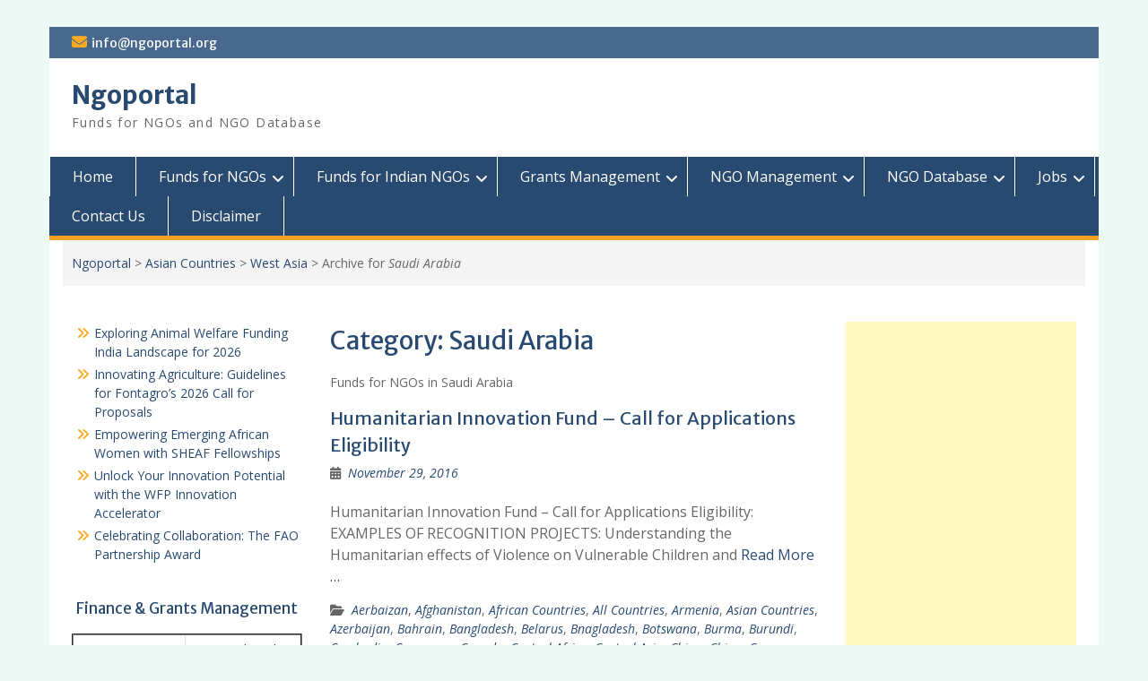

--- FILE ---
content_type: text/html; charset=UTF-8
request_url: https://ngoportal.org/category/asian-countries/west-asia/saudi-arabia/
body_size: 36543
content:
<!DOCTYPE html><html
lang="en-US"><head><script data-no-optimize="1">var litespeed_docref=sessionStorage.getItem("litespeed_docref");litespeed_docref&&(Object.defineProperty(document,"referrer",{get:function(){return litespeed_docref}}),sessionStorage.removeItem("litespeed_docref"));</script><meta
charset="UTF-8"><meta
name="viewport" content="width=device-width, initial-scale=1"><link
rel="profile" href="http://gmpg.org/xfn/11"><link
rel="pingback" href="https://ngoportal.org/xmlrpc.php"><meta
name='robots' content='index, follow, max-image-preview:large, max-snippet:-1, max-video-preview:-1' /><style>img:is([sizes="auto" i], [sizes^="auto," i]) { contain-intrinsic-size: 3000px 1500px }</style><title>Saudi Arabia Archives - Ngoportal</title><meta
name="description" content="NGOportal provides information on Funds for NGOs,Funds for Indian NGOs ,NGO Database and NGO Management" /><link
rel="canonical" href="https://ngoportal.org/category/asian-countries/west-asia/saudi-arabia/" /><meta
property="og:locale" content="en_US" /><meta
property="og:type" content="article" /><meta
property="og:title" content="Saudi Arabia Archives - Ngoportal" /><meta
property="og:description" content="NGOportal provides information on Funds for NGOs,Funds for Indian NGOs ,NGO Database and NGO Management" /><meta
property="og:url" content="https://ngoportal.org/category/asian-countries/west-asia/saudi-arabia/" /><meta
property="og:site_name" content="Ngoportal" /><meta
name="twitter:card" content="summary_large_image" /> <script type="application/ld+json" class="yoast-schema-graph">{"@context":"https://schema.org","@graph":[{"@type":"CollectionPage","@id":"https://ngoportal.org/category/asian-countries/west-asia/saudi-arabia/","url":"https://ngoportal.org/category/asian-countries/west-asia/saudi-arabia/","name":"Saudi Arabia Archives - Ngoportal","isPartOf":{"@id":"https://ngoportal.org/#website"},"description":"NGOportal provides information on Funds for NGOs,Funds for Indian NGOs ,NGO Database and NGO Management","breadcrumb":{"@id":"https://ngoportal.org/category/asian-countries/west-asia/saudi-arabia/#breadcrumb"},"inLanguage":"en-US"},{"@type":"BreadcrumbList","@id":"https://ngoportal.org/category/asian-countries/west-asia/saudi-arabia/#breadcrumb","itemListElement":[{"@type":"ListItem","position":1,"name":"Home","item":"https://ngoportal.org/"},{"@type":"ListItem","position":2,"name":"Asian Countries","item":"https://ngoportal.org/category/asian-countries/"},{"@type":"ListItem","position":3,"name":"West Asia","item":"https://ngoportal.org/category/asian-countries/west-asia/"},{"@type":"ListItem","position":4,"name":"Saudi Arabia"}]},{"@type":"WebSite","@id":"https://ngoportal.org/#website","url":"https://ngoportal.org/","name":"Ngoportal","description":"Funds for NGOs and NGO Database","potentialAction":[{"@type":"SearchAction","target":{"@type":"EntryPoint","urlTemplate":"https://ngoportal.org/?s={search_term_string}"},"query-input":{"@type":"PropertyValueSpecification","valueRequired":true,"valueName":"search_term_string"}}],"inLanguage":"en-US"}]}</script> <link
rel='dns-prefetch' href='//www.googletagmanager.com' /><link
rel='dns-prefetch' href='//fonts.googleapis.com' /><link
rel='dns-prefetch' href='//pagead2.googlesyndication.com' /><link
rel='dns-prefetch' href='//fundingchoicesmessages.google.com' /><link
rel="alternate" type="application/rss+xml" title="Ngoportal &raquo; Feed" href="https://ngoportal.org/feed/" /><link
rel="alternate" type="application/rss+xml" title="Ngoportal &raquo; Comments Feed" href="https://ngoportal.org/comments/feed/" /><link
rel="alternate" type="application/rss+xml" title="Ngoportal &raquo; Saudi Arabia Category Feed" href="https://ngoportal.org/category/asian-countries/west-asia/saudi-arabia/feed/" /><link
rel='stylesheet' id='css-0-css' href='https://ngoportal.org/wp-content/mmr/25b3331e-1764241599.min.css' type='text/css' media='all' /><link
rel='stylesheet' id='education-hub-google-fonts-css' href='//fonts.googleapis.com/css?family=Open+Sans%3A600%2C400%2C400italic%2C300%2C100%2C700%7CMerriweather+Sans%3A400%2C700&#038;ver=6.8.3' type='text/css' media='all' /><link
rel='stylesheet' id='css-1-css' href='https://ngoportal.org/wp-content/mmr/bb4411db-1763450580.min.css' type='text/css' media='all' /> <script type="text/javascript" src="https://ngoportal.org/wp-content/mmr/a4950ac3-1741946647.min.js" id="js-2-js"></script> 
 <script type="text/javascript" src="https://ngoportal.org/wp-content/uploads/speed-booster/gtag-GT-WF4DHQ2.js" id="google_gtagjs-js" async></script> <script type="text/javascript" id="google_gtagjs-js-after">/*  */
window.dataLayer = window.dataLayer || [];function gtag(){dataLayer.push(arguments);}
gtag("set","linker",{"domains":["ngoportal.org"]});
gtag("js", new Date());
gtag("set", "developer_id.dZTNiMT", true);
gtag("config", "GT-WF4DHQ2");
/*  */</script> <link
rel="https://api.w.org/" href="https://ngoportal.org/wp-json/" /><link
rel="alternate" title="JSON" type="application/json" href="https://ngoportal.org/wp-json/wp/v2/categories/560" /><link
rel="EditURI" type="application/rsd+xml" title="RSD" href="https://ngoportal.org/xmlrpc.php?rsd" /><meta
name="generator" content="WordPress 6.8.3" /><meta
name="generator" content="Site Kit by Google 1.168.0" /><meta
name="google-site-verification" content="o9Aho5VWtw9H1Sm3Xj25RKcAZlmKDr_ScKZAcppk_GE"><meta
name="google-adsense-platform-account" content="ca-host-pub-2644536267352236"><meta
name="google-adsense-platform-domain" content="sitekit.withgoogle.com">
<style type="text/css" id="custom-background-css">body.custom-background { background-color: #edf9f4; }</style> <script type="text/javascript">/*<![CDATA[*//*  */

			( function( w, d, s, l, i ) {
				w[l] = w[l] || [];
				w[l].push( {'gtm.start': new Date().getTime(), event: 'gtm.js'} );
				var f = d.getElementsByTagName( s )[0],
					j = d.createElement( s ), dl = l != 'dataLayer' ? '&l=' + l : '';
				j.async = true;
				j.src = 'https://www.googletagmanager.com/gtm.js?id=' + i + dl;
				f.parentNode.insertBefore( j, f );
			} )( window, document, 'script', 'dataLayer', 'GTM-MX23FBM' );
			
/*  *//*]]>*/</script>  <script type="text/javascript" async="async" src="https://pagead2.googlesyndication.com/pagead/js/adsbygoogle.js?client=ca-pub-5430874655117280&amp;host=ca-host-pub-2644536267352236" crossorigin="anonymous"></script>  <script async src="https://fundingchoicesmessages.google.com/i/pub-5430874655117280?ers=1" nonce="LvdXU0LsStvjTZCMGiqCXA"></script><script nonce="LvdXU0LsStvjTZCMGiqCXA">(function() {function signalGooglefcPresent() {if (!window.frames['googlefcPresent']) {if (document.body) {const iframe = document.createElement('iframe'); iframe.style = 'width: 0; height: 0; border: none; z-index: -1000; left: -1000px; top: -1000px;'; iframe.style.display = 'none'; iframe.name = 'googlefcPresent'; document.body.appendChild(iframe);} else {setTimeout(signalGooglefcPresent, 0);}}}signalGooglefcPresent();})();</script>  <script>/*<![CDATA[*/(function(){'use strict';function aa(a){var b=0;return function(){return b<a.length?{done:!1,value:a[b++]}:{done:!0}}}var ba="function"==typeof Object.defineProperties?Object.defineProperty:function(a,b,c){if(a==Array.prototype||a==Object.prototype)return a;a[b]=c.value;return a};
function ea(a){a=["object"==typeof globalThis&&globalThis,a,"object"==typeof window&&window,"object"==typeof self&&self,"object"==typeof global&&global];for(var b=0;b<a.length;++b){var c=a[b];if(c&&c.Math==Math)return c}throw Error("Cannot find global object");}var fa=ea(this);function ha(a,b){if(b)a:{var c=fa;a=a.split(".");for(var d=0;d<a.length-1;d++){var e=a[d];if(!(e in c))break a;c=c[e]}a=a[a.length-1];d=c[a];b=b(d);b!=d&&null!=b&&ba(c,a,{configurable:!0,writable:!0,value:b})}}
var ia="function"==typeof Object.create?Object.create:function(a){function b(){}b.prototype=a;return new b},l;if("function"==typeof Object.setPrototypeOf)l=Object.setPrototypeOf;else{var m;a:{var ja={a:!0},ka={};try{ka.__proto__=ja;m=ka.a;break a}catch(a){}m=!1}l=m?function(a,b){a.__proto__=b;if(a.__proto__!==b)throw new TypeError(a+" is not extensible");return a}:null}var la=l;
function n(a,b){a.prototype=ia(b.prototype);a.prototype.constructor=a;if(la)la(a,b);else for(var c in b)if("prototype"!=c)if(Object.defineProperties){var d=Object.getOwnPropertyDescriptor(b,c);d&&Object.defineProperty(a,c,d)}else a[c]=b[c];a.A=b.prototype}function ma(){for(var a=Number(this),b=[],c=a;c<arguments.length;c++)b[c-a]=arguments[c];return b}
var na="function"==typeof Object.assign?Object.assign:function(a,b){for(var c=1;c<arguments.length;c++){var d=arguments[c];if(d)for(var e in d)Object.prototype.hasOwnProperty.call(d,e)&&(a[e]=d[e])}return a};ha("Object.assign",function(a){return a||na});/*

 Copyright The Closure Library Authors.
 SPDX-License-Identifier: Apache-2.0
*/
var p=this||self;function q(a){return a};var t,u;a:{for(var oa=["CLOSURE_FLAGS"],v=p,x=0;x<oa.length;x++)if(v=v[oa[x]],null==v){u=null;break a}u=v}var pa=u&&u[610401301];t=null!=pa?pa:!1;var z,qa=p.navigator;z=qa?qa.userAgentData||null:null;function A(a){return t?z?z.brands.some(function(b){return(b=b.brand)&&-1!=b.indexOf(a)}):!1:!1}function B(a){var b;a:{if(b=p.navigator)if(b=b.userAgent)break a;b=""}return-1!=b.indexOf(a)};function C(){return t?!!z&&0<z.brands.length:!1}function D(){return C()?A("Chromium"):(B("Chrome")||B("CriOS"))&&!(C()?0:B("Edge"))||B("Silk")};var ra=C()?!1:B("Trident")||B("MSIE");!B("Android")||D();D();B("Safari")&&(D()||(C()?0:B("Coast"))||(C()?0:B("Opera"))||(C()?0:B("Edge"))||(C()?A("Microsoft Edge"):B("Edg/"))||C()&&A("Opera"));var sa={},E=null;var ta="undefined"!==typeof Uint8Array,ua=!ra&&"function"===typeof btoa;var F="function"===typeof Symbol&&"symbol"===typeof Symbol()?Symbol():void 0,G=F?function(a,b){a[F]|=b}:function(a,b){void 0!==a.g?a.g|=b:Object.defineProperties(a,{g:{value:b,configurable:!0,writable:!0,enumerable:!1}})};function va(a){var b=H(a);1!==(b&1)&&(Object.isFrozen(a)&&(a=Array.prototype.slice.call(a)),I(a,b|1))}
var H=F?function(a){return a[F]|0}:function(a){return a.g|0},J=F?function(a){return a[F]}:function(a){return a.g},I=F?function(a,b){a[F]=b}:function(a,b){void 0!==a.g?a.g=b:Object.defineProperties(a,{g:{value:b,configurable:!0,writable:!0,enumerable:!1}})};function wa(){var a=[];G(a,1);return a}function xa(a,b){I(b,(a|0)&-99)}function K(a,b){I(b,(a|34)&-73)}function L(a){a=a>>11&1023;return 0===a?536870912:a};var M={};function N(a){return null!==a&&"object"===typeof a&&!Array.isArray(a)&&a.constructor===Object}var O,ya=[];I(ya,39);O=Object.freeze(ya);var P;function Q(a,b){P=b;a=new a(b);P=void 0;return a}
function R(a,b,c){null==a&&(a=P);P=void 0;if(null==a){var d=96;c?(a=[c],d|=512):a=[];b&&(d=d&-2095105|(b&1023)<<11)}else{if(!Array.isArray(a))throw Error();d=H(a);if(d&64)return a;d|=64;if(c&&(d|=512,c!==a[0]))throw Error();a:{c=a;var e=c.length;if(e){var f=e-1,g=c[f];if(N(g)){d|=256;b=(d>>9&1)-1;e=f-b;1024<=e&&(za(c,b,g),e=1023);d=d&-2095105|(e&1023)<<11;break a}}b&&(g=(d>>9&1)-1,b=Math.max(b,e-g),1024<b&&(za(c,g,{}),d|=256,b=1023),d=d&-2095105|(b&1023)<<11)}}I(a,d);return a}
function za(a,b,c){for(var d=1023+b,e=a.length,f=d;f<e;f++){var g=a[f];null!=g&&g!==c&&(c[f-b]=g)}a.length=d+1;a[d]=c};function Aa(a){switch(typeof a){case "number":return isFinite(a)?a:String(a);case "boolean":return a?1:0;case "object":if(a&&!Array.isArray(a)&&ta&&null!=a&&a instanceof Uint8Array){if(ua){for(var b="",c=0,d=a.length-10240;c<d;)b+=String.fromCharCode.apply(null,a.subarray(c,c+=10240));b+=String.fromCharCode.apply(null,c?a.subarray(c):a);a=btoa(b)}else{void 0===b&&(b=0);if(!E){E={};c="ABCDEFGHIJKLMNOPQRSTUVWXYZabcdefghijklmnopqrstuvwxyz0123456789".split("");d=["+/=","+/","-_=","-_.","-_"];for(var e=
0;5>e;e++){var f=c.concat(d[e].split(""));sa[e]=f;for(var g=0;g<f.length;g++){var h=f[g];void 0===E[h]&&(E[h]=g)}}}b=sa[b];c=Array(Math.floor(a.length/3));d=b[64]||"";for(e=f=0;f<a.length-2;f+=3){var k=a[f],w=a[f+1];h=a[f+2];g=b[k>>2];k=b[(k&3)<<4|w>>4];w=b[(w&15)<<2|h>>6];h=b[h&63];c[e++]=g+k+w+h}g=0;h=d;switch(a.length-f){case 2:g=a[f+1],h=b[(g&15)<<2]||d;case 1:a=a[f],c[e]=b[a>>2]+b[(a&3)<<4|g>>4]+h+d}a=c.join("")}return a}}return a};function Ba(a,b,c){a=Array.prototype.slice.call(a);var d=a.length,e=b&256?a[d-1]:void 0;d+=e?-1:0;for(b=b&512?1:0;b<d;b++)a[b]=c(a[b]);if(e){b=a[b]={};for(var f in e)Object.prototype.hasOwnProperty.call(e,f)&&(b[f]=c(e[f]))}return a}function Da(a,b,c,d,e,f){if(null!=a){if(Array.isArray(a))a=e&&0==a.length&&H(a)&1?void 0:f&&H(a)&2?a:Ea(a,b,c,void 0!==d,e,f);else if(N(a)){var g={},h;for(h in a)Object.prototype.hasOwnProperty.call(a,h)&&(g[h]=Da(a[h],b,c,d,e,f));a=g}else a=b(a,d);return a}}
function Ea(a,b,c,d,e,f){var g=d||c?H(a):0;d=d?!!(g&32):void 0;a=Array.prototype.slice.call(a);for(var h=0;h<a.length;h++)a[h]=Da(a[h],b,c,d,e,f);c&&c(g,a);return a}function Fa(a){return a.s===M?a.toJSON():Aa(a)};function Ga(a,b,c){c=void 0===c?K:c;if(null!=a){if(ta&&a instanceof Uint8Array)return b?a:new Uint8Array(a);if(Array.isArray(a)){var d=H(a);if(d&2)return a;if(b&&!(d&64)&&(d&32||0===d))return I(a,d|34),a;a=Ea(a,Ga,d&4?K:c,!0,!1,!0);b=H(a);b&4&&b&2&&Object.freeze(a);return a}a.s===M&&(b=a.h,c=J(b),a=c&2?a:Q(a.constructor,Ha(b,c,!0)));return a}}function Ha(a,b,c){var d=c||b&2?K:xa,e=!!(b&32);a=Ba(a,b,function(f){return Ga(f,e,d)});G(a,32|(c?2:0));return a};function Ia(a,b){a=a.h;return Ja(a,J(a),b)}function Ja(a,b,c,d){if(-1===c)return null;if(c>=L(b)){if(b&256)return a[a.length-1][c]}else{var e=a.length;if(d&&b&256&&(d=a[e-1][c],null!=d))return d;b=c+((b>>9&1)-1);if(b<e)return a[b]}}function Ka(a,b,c,d,e){var f=L(b);if(c>=f||e){e=b;if(b&256)f=a[a.length-1];else{if(null==d)return;f=a[f+((b>>9&1)-1)]={};e|=256}f[c]=d;e&=-1025;e!==b&&I(a,e)}else a[c+((b>>9&1)-1)]=d,b&256&&(d=a[a.length-1],c in d&&delete d[c]),b&1024&&I(a,b&-1025)}
function La(a,b){var c=Ma;var d=void 0===d?!1:d;var e=a.h;var f=J(e),g=Ja(e,f,b,d);var h=!1;if(null==g||"object"!==typeof g||(h=Array.isArray(g))||g.s!==M)if(h){var k=h=H(g);0===k&&(k|=f&32);k|=f&2;k!==h&&I(g,k);c=new c(g)}else c=void 0;else c=g;c!==g&&null!=c&&Ka(e,f,b,c,d);e=c;if(null==e)return e;a=a.h;f=J(a);f&2||(g=e,c=g.h,h=J(c),g=h&2?Q(g.constructor,Ha(c,h,!1)):g,g!==e&&(e=g,Ka(a,f,b,e,d)));return e}function Na(a,b){a=Ia(a,b);return null==a||"string"===typeof a?a:void 0}
function Oa(a,b){a=Ia(a,b);return null!=a?a:0}function S(a,b){a=Na(a,b);return null!=a?a:""};function T(a,b,c){this.h=R(a,b,c)}T.prototype.toJSON=function(){var a=Ea(this.h,Fa,void 0,void 0,!1,!1);return Pa(this,a,!0)};T.prototype.s=M;T.prototype.toString=function(){return Pa(this,this.h,!1).toString()};
function Pa(a,b,c){var d=a.constructor.v,e=L(J(c?a.h:b)),f=!1;if(d){if(!c){b=Array.prototype.slice.call(b);var g;if(b.length&&N(g=b[b.length-1]))for(f=0;f<d.length;f++)if(d[f]>=e){Object.assign(b[b.length-1]={},g);break}f=!0}e=b;c=!c;g=J(a.h);a=L(g);g=(g>>9&1)-1;for(var h,k,w=0;w<d.length;w++)if(k=d[w],k<a){k+=g;var r=e[k];null==r?e[k]=c?O:wa():c&&r!==O&&va(r)}else h||(r=void 0,e.length&&N(r=e[e.length-1])?h=r:e.push(h={})),r=h[k],null==h[k]?h[k]=c?O:wa():c&&r!==O&&va(r)}d=b.length;if(!d)return b;
var Ca;if(N(h=b[d-1])){a:{var y=h;e={};c=!1;for(var ca in y)Object.prototype.hasOwnProperty.call(y,ca)&&(a=y[ca],Array.isArray(a)&&a!=a&&(c=!0),null!=a?e[ca]=a:c=!0);if(c){for(var rb in e){y=e;break a}y=null}}y!=h&&(Ca=!0);d--}for(;0<d;d--){h=b[d-1];if(null!=h)break;var cb=!0}if(!Ca&&!cb)return b;var da;f?da=b:da=Array.prototype.slice.call(b,0,d);b=da;f&&(b.length=d);y&&b.push(y);return b};function Qa(a){return function(b){if(null==b||""==b)b=new a;else{b=JSON.parse(b);if(!Array.isArray(b))throw Error(void 0);G(b,32);b=Q(a,b)}return b}};function Ra(a){this.h=R(a)}n(Ra,T);var Sa=Qa(Ra);var U;function V(a){this.g=a}V.prototype.toString=function(){return this.g+""};var Ta={};function Ua(){return Math.floor(2147483648*Math.random()).toString(36)+Math.abs(Math.floor(2147483648*Math.random())^Date.now()).toString(36)};function Va(a,b){b=String(b);"application/xhtml+xml"===a.contentType&&(b=b.toLowerCase());return a.createElement(b)}function Wa(a){this.g=a||p.document||document}Wa.prototype.appendChild=function(a,b){a.appendChild(b)};/*

 SPDX-License-Identifier: Apache-2.0
*/
function Xa(a,b){a.src=b instanceof V&&b.constructor===V?b.g:"type_error:TrustedResourceUrl";var c,d;(c=(b=null==(d=(c=(a.ownerDocument&&a.ownerDocument.defaultView||window).document).querySelector)?void 0:d.call(c,"script[nonce]"))?b.nonce||b.getAttribute("nonce")||"":"")&&a.setAttribute("nonce",c)};function Ya(a){a=void 0===a?document:a;return a.createElement("script")};function Za(a,b,c,d,e,f){try{var g=a.g,h=Ya(g);h.async=!0;Xa(h,b);g.head.appendChild(h);h.addEventListener("load",function(){e();d&&g.head.removeChild(h)});h.addEventListener("error",function(){0<c?Za(a,b,c-1,d,e,f):(d&&g.head.removeChild(h),f())})}catch(k){f()}};var $a=p.atob("aHR0cHM6Ly93d3cuZ3N0YXRpYy5jb20vaW1hZ2VzL2ljb25zL21hdGVyaWFsL3N5c3RlbS8xeC93YXJuaW5nX2FtYmVyXzI0ZHAucG5n"),ab=p.atob("WW91IGFyZSBzZWVpbmcgdGhpcyBtZXNzYWdlIGJlY2F1c2UgYWQgb3Igc2NyaXB0IGJsb2NraW5nIHNvZnR3YXJlIGlzIGludGVyZmVyaW5nIHdpdGggdGhpcyBwYWdlLg=="),bb=p.atob("RGlzYWJsZSBhbnkgYWQgb3Igc2NyaXB0IGJsb2NraW5nIHNvZnR3YXJlLCB0aGVuIHJlbG9hZCB0aGlzIHBhZ2Uu");function db(a,b,c){this.i=a;this.l=new Wa(this.i);this.g=null;this.j=[];this.m=!1;this.u=b;this.o=c}
function eb(a){if(a.i.body&&!a.m){var b=function(){fb(a);p.setTimeout(function(){return gb(a,3)},50)};Za(a.l,a.u,2,!0,function(){p[a.o]||b()},b);a.m=!0}}
function fb(a){for(var b=W(1,5),c=0;c<b;c++){var d=X(a);a.i.body.appendChild(d);a.j.push(d)}b=X(a);b.style.bottom="0";b.style.left="0";b.style.position="fixed";b.style.width=W(100,110).toString()+"%";b.style.zIndex=W(2147483544,2147483644).toString();b.style["background-color"]=hb(249,259,242,252,219,229);b.style["box-shadow"]="0 0 12px #888";b.style.color=hb(0,10,0,10,0,10);b.style.display="flex";b.style["justify-content"]="center";b.style["font-family"]="Roboto, Arial";c=X(a);c.style.width=W(80,
85).toString()+"%";c.style.maxWidth=W(750,775).toString()+"px";c.style.margin="24px";c.style.display="flex";c.style["align-items"]="flex-start";c.style["justify-content"]="center";d=Va(a.l.g,"IMG");d.className=Ua();d.src=$a;d.alt="Warning icon";d.style.height="24px";d.style.width="24px";d.style["padding-right"]="16px";var e=X(a),f=X(a);f.style["font-weight"]="bold";f.textContent=ab;var g=X(a);g.textContent=bb;Y(a,e,f);Y(a,e,g);Y(a,c,d);Y(a,c,e);Y(a,b,c);a.g=b;a.i.body.appendChild(a.g);b=W(1,5);for(c=
0;c<b;c++)d=X(a),a.i.body.appendChild(d),a.j.push(d)}function Y(a,b,c){for(var d=W(1,5),e=0;e<d;e++){var f=X(a);b.appendChild(f)}b.appendChild(c);c=W(1,5);for(d=0;d<c;d++)e=X(a),b.appendChild(e)}function W(a,b){return Math.floor(a+Math.random()*(b-a))}function hb(a,b,c,d,e,f){return"rgb("+W(Math.max(a,0),Math.min(b,255)).toString()+","+W(Math.max(c,0),Math.min(d,255)).toString()+","+W(Math.max(e,0),Math.min(f,255)).toString()+")"}function X(a){a=Va(a.l.g,"DIV");a.className=Ua();return a}
function gb(a,b){0>=b||null!=a.g&&0!=a.g.offsetHeight&&0!=a.g.offsetWidth||(ib(a),fb(a),p.setTimeout(function(){return gb(a,b-1)},50))}
function ib(a){var b=a.j;var c="undefined"!=typeof Symbol&&Symbol.iterator&&b[Symbol.iterator];if(c)b=c.call(b);else if("number"==typeof b.length)b={next:aa(b)};else throw Error(String(b)+" is not an iterable or ArrayLike");for(c=b.next();!c.done;c=b.next())(c=c.value)&&c.parentNode&&c.parentNode.removeChild(c);a.j=[];(b=a.g)&&b.parentNode&&b.parentNode.removeChild(b);a.g=null};function jb(a,b,c,d,e){function f(k){document.body?g(document.body):0<k?p.setTimeout(function(){f(k-1)},e):b()}function g(k){k.appendChild(h);p.setTimeout(function(){h?(0!==h.offsetHeight&&0!==h.offsetWidth?b():a(),h.parentNode&&h.parentNode.removeChild(h)):a()},d)}var h=kb(c);f(3)}function kb(a){var b=document.createElement("div");b.className=a;b.style.width="1px";b.style.height="1px";b.style.position="absolute";b.style.left="-10000px";b.style.top="-10000px";b.style.zIndex="-10000";return b};function Ma(a){this.h=R(a)}n(Ma,T);function lb(a){this.h=R(a)}n(lb,T);var mb=Qa(lb);function nb(a){a=Na(a,4)||"";if(void 0===U){var b=null;var c=p.trustedTypes;if(c&&c.createPolicy){try{b=c.createPolicy("goog#html",{createHTML:q,createScript:q,createScriptURL:q})}catch(d){p.console&&p.console.error(d.message)}U=b}else U=b}a=(b=U)?b.createScriptURL(a):a;return new V(a,Ta)};function ob(a,b){this.m=a;this.o=new Wa(a.document);this.g=b;this.j=S(this.g,1);this.u=nb(La(this.g,2));this.i=!1;b=nb(La(this.g,13));this.l=new db(a.document,b,S(this.g,12))}ob.prototype.start=function(){pb(this)};
function pb(a){qb(a);Za(a.o,a.u,3,!1,function(){a:{var b=a.j;var c=p.btoa(b);if(c=p[c]){try{var d=Sa(p.atob(c))}catch(e){b=!1;break a}b=b===Na(d,1)}else b=!1}b?Z(a,S(a.g,14)):(Z(a,S(a.g,8)),eb(a.l))},function(){jb(function(){Z(a,S(a.g,7));eb(a.l)},function(){return Z(a,S(a.g,6))},S(a.g,9),Oa(a.g,10),Oa(a.g,11))})}function Z(a,b){a.i||(a.i=!0,a=new a.m.XMLHttpRequest,a.open("GET",b,!0),a.send())}function qb(a){var b=p.btoa(a.j);a.m[b]&&Z(a,S(a.g,5))};(function(a,b){p[a]=function(){var c=ma.apply(0,arguments);p[a]=function(){};b.apply(null,c)}})("__h82AlnkH6D91__",function(a){"function"===typeof window.atob&&(new ob(window,mb(window.atob(a)))).start()});}).call(this);

window.__h82AlnkH6D91__("[base64]/[base64]/[base64]/[base64]");/*]]>*/</script> </head><body
class="archive category category-saudi-arabia category-560 custom-background wp-embed-responsive wp-theme-education-hub site-layout-boxed global-layout-three-columns">
<noscript>
<iframe
src="https://www.googletagmanager.com/ns.html?id=GTM-MX23FBM" height="0" width="0" style="display:none;visibility:hidden"></iframe>
</noscript><div
id="page" class="container hfeed site">
<a
class="skip-link screen-reader-text" href="#content">Skip to content</a><div
id="tophead"><div
class="container"><div
id="quick-contact"><ul><li
class="quick-email"><a
href="mailto:info@ngoportal.org">info@ngoportal.org</a></li></ul></div><div
class="header-social-wrapper"><div
class="widget education_hub_widget_social"></div></div></div></div><header
id="masthead" class="site-header" role="banner"><div
class="container"><div
class="site-branding"><div
id="site-identity"><p
class="site-title"><a
href="https://ngoportal.org/" rel="home">Ngoportal</a></p><p
class="site-description">Funds for NGOs and NGO Database</p></div></div></div></header><div
id="main-nav" class="clear-fix"><div
class="container"><nav
id="site-navigation" class="main-navigation" role="navigation">
<button
class="menu-toggle" aria-controls="primary-menu" aria-expanded="false">
<i
class="fa fa-bars"></i>
<i
class="fa fa-close"></i>
Menu</button><div
class="wrap-menu-content"><div
class="menu-menu-1-container"><ul
id="primary-menu" class="menu"><li
id="menu-item-11536" class="menu-item menu-item-type-custom menu-item-object-custom menu-item-home menu-item-11536"><a
href="https://ngoportal.org">Home</a></li><li
id="menu-item-11749" class="menu-item menu-item-type-post_type menu-item-object-page menu-item-has-children menu-item-11749"><a
href="https://ngoportal.org/funding-for-ngos/">Funds for NGOs</a><ul
class="sub-menu"><li
id="menu-item-12108" class="menu-item menu-item-type-taxonomy menu-item-object-category menu-item-12108"><a
href="https://ngoportal.org/category/funds-for-ngos/">Funds for NGOs</a></li></ul></li><li
id="menu-item-1108" class="menu-item menu-item-type-post_type menu-item-object-page menu-item-has-children menu-item-1108"><a
href="https://ngoportal.org/fundsing-opportunites-for-indian-ngos/">Funds for Indian NGOs</a><ul
class="sub-menu"><li
id="menu-item-12109" class="menu-item menu-item-type-taxonomy menu-item-object-category menu-item-12109"><a
href="https://ngoportal.org/category/funds-for-indian-ngos/">Funds for Indian NGOs</a></li><li
id="menu-item-1032" class="menu-item menu-item-type-taxonomy menu-item-object-category menu-item-1032"><a
href="https://ngoportal.org/category/csr-funding/">CSR Funding</a></li><li
id="menu-item-1033" class="menu-item menu-item-type-taxonomy menu-item-object-category menu-item-1033"><a
href="https://ngoportal.org/category/government/">Government</a></li><li
id="menu-item-1035" class="menu-item menu-item-type-taxonomy menu-item-object-category menu-item-1035"><a
href="https://ngoportal.org/category/foundations-and-trusts/">Foundations and Trusts</a></li><li
id="menu-item-1036" class="menu-item menu-item-type-taxonomy menu-item-object-category menu-item-1036"><a
href="https://ngoportal.org/category/international-funding/">International Funding</a></li></ul></li><li
id="menu-item-11938" class="menu-item menu-item-type-post_type menu-item-object-page menu-item-has-children menu-item-11938"><a
href="https://ngoportal.org/grants-management-2/">Grants Management</a><ul
class="sub-menu"><li
id="menu-item-13273" class="menu-item menu-item-type-taxonomy menu-item-object-category menu-item-13273"><a
href="https://ngoportal.org/category/grants-management/">grants management</a></li></ul></li><li
id="menu-item-1112" class="menu-item menu-item-type-post_type menu-item-object-page menu-item-has-children menu-item-1112"><a
href="https://ngoportal.org/ngo-management/">NGO Management</a><ul
class="sub-menu"><li
id="menu-item-1054" class="menu-item menu-item-type-taxonomy menu-item-object-category menu-item-1054"><a
href="https://ngoportal.org/category/fcra-for-indian-ngos/">FCRA for Indian NGOs</a></li><li
id="menu-item-8798" class="menu-item menu-item-type-taxonomy menu-item-object-category menu-item-8798"><a
href="https://ngoportal.org/category/income-tax-for-indian-ngos/">Income Tax for Indian NGOs</a></li><li
id="menu-item-8929" class="menu-item menu-item-type-taxonomy menu-item-object-category menu-item-8929"><a
href="https://ngoportal.org/category/ngo-registration/">NGO Registration</a></li><li
id="menu-item-1055" class="menu-item menu-item-type-taxonomy menu-item-object-category menu-item-1055"><a
href="https://ngoportal.org/category/financial-management/">Financial Management</a></li><li
id="menu-item-1056" class="menu-item menu-item-type-taxonomy menu-item-object-category menu-item-1056"><a
href="https://ngoportal.org/category/hr-management/">HR Management</a></li></ul></li><li
id="menu-item-12127" class="menu-item menu-item-type-taxonomy menu-item-object-category menu-item-has-children menu-item-12127"><a
href="https://ngoportal.org/category/ngo-database/">NGO Database</a><ul
class="sub-menu"><li
id="menu-item-13618" class="menu-item menu-item-type-custom menu-item-object-custom menu-item-13618"><a
href="https://www2.ngoportal.org/ngo_database.html">NGO Database</a></li><li
id="menu-item-13875" class="menu-item menu-item-type-taxonomy menu-item-object-category menu-item-13875"><a
href="https://ngoportal.org/category/ngo-database/ngos-in-andaman-nichobar/">Andaman Nicobar NGOs</a></li><li
id="menu-item-12249" class="menu-item menu-item-type-taxonomy menu-item-object-category menu-item-12249"><a
href="https://ngoportal.org/category/ngo-database/andhra-pradesh-telangana-ngos/">Andhra Pradesh &amp; Telangana NGOs</a></li><li
id="menu-item-12637" class="menu-item menu-item-type-taxonomy menu-item-object-category menu-item-12637"><a
href="https://ngoportal.org/category/ngo-database/arunachal-pradesh/">Arunachal Pradesh</a></li><li
id="menu-item-13855" class="menu-item menu-item-type-taxonomy menu-item-object-category menu-item-13855"><a
href="https://ngoportal.org/category/ngo-database/bihar-ngos-indian-ngo-database/">Bihar NGOs</a></li><li
id="menu-item-13856" class="menu-item menu-item-type-taxonomy menu-item-object-category menu-item-13856"><a
href="https://ngoportal.org/category/ngo-database/ngos-in-chandigarh/">Chandigarh NGOs</a></li><li
id="menu-item-13857" class="menu-item menu-item-type-taxonomy menu-item-object-category menu-item-13857"><a
href="https://ngoportal.org/category/ngo-database/ngos-in-chattisgarh/">Chattisgarh NGOs</a></li><li
id="menu-item-13874" class="menu-item menu-item-type-taxonomy menu-item-object-category menu-item-13874"><a
href="https://ngoportal.org/category/ngo-database/dadra-nagar-haveli-ngos/">Dadra Nagar Haveli NGOs</a></li><li
id="menu-item-13853" class="menu-item menu-item-type-taxonomy menu-item-object-category menu-item-13853"><a
href="https://ngoportal.org/category/ngo-database/ngos-in-delhi/">Delhi NGOs</a></li><li
id="menu-item-13858" class="menu-item menu-item-type-taxonomy menu-item-object-category menu-item-13858"><a
href="https://ngoportal.org/category/ngo-database/ngos-in-goa/">Goa NGOs</a></li><li
id="menu-item-13860" class="menu-item menu-item-type-taxonomy menu-item-object-category menu-item-13860"><a
href="https://ngoportal.org/category/ngo-database/ngos-in-haryana/">Haryana NGOs</a></li><li
id="menu-item-13859" class="menu-item menu-item-type-taxonomy menu-item-object-category menu-item-13859"><a
href="https://ngoportal.org/category/ngo-database/ngos-in-himachal-pradesh/">Himachal Pradesh NGOs</a></li><li
id="menu-item-13861" class="menu-item menu-item-type-taxonomy menu-item-object-category menu-item-13861"><a
href="https://ngoportal.org/category/ngo-database/ngos-in-jharkhand/">Jharkhand NGOs</a></li><li
id="menu-item-13876" class="menu-item menu-item-type-taxonomy menu-item-object-category menu-item-13876"><a
href="https://ngoportal.org/category/ngo-database/ngos-in-jammu-kashmir-ladakh/">Jammu Kashmir Ladakh NGOs</a></li><li
id="menu-item-12129" class="menu-item menu-item-type-taxonomy menu-item-object-category menu-item-12129"><a
href="https://ngoportal.org/category/karnataka-ngos/">Karnataka NGOs</a></li><li
id="menu-item-13862" class="menu-item menu-item-type-taxonomy menu-item-object-category menu-item-13862"><a
href="https://ngoportal.org/category/ngo-database/kerala-ngos/">Kerala NGOs</a></li><li
id="menu-item-13877" class="menu-item menu-item-type-taxonomy menu-item-object-category menu-item-13877"><a
href="https://ngoportal.org/category/ngo-database/lakshadweep-ngos/">Lakshadweep NGOs</a></li><li
id="menu-item-13863" class="menu-item menu-item-type-taxonomy menu-item-object-category menu-item-13863"><a
href="https://ngoportal.org/category/ngo-database/madhya-pradesh-ngos/">Madhya Pradesh NGOs</a></li><li
id="menu-item-13864" class="menu-item menu-item-type-taxonomy menu-item-object-category menu-item-13864"><a
href="https://ngoportal.org/category/maharashtra-ngos/">Maharashtra NGOs</a></li><li
id="menu-item-13865" class="menu-item menu-item-type-taxonomy menu-item-object-category menu-item-13865"><a
href="https://ngoportal.org/category/ngo-database/manipur-ngos/">Manipur NGOs</a></li><li
id="menu-item-13867" class="menu-item menu-item-type-taxonomy menu-item-object-category menu-item-13867"><a
href="https://ngoportal.org/category/ngo-database/mizoram-ngos/">Mizoram NGOs</a></li><li
id="menu-item-13868" class="menu-item menu-item-type-taxonomy menu-item-object-category menu-item-13868"><a
href="https://ngoportal.org/category/ngo-database/nagaland-ngos-2/">Nagaland NGOs</a></li><li
id="menu-item-13869" class="menu-item menu-item-type-taxonomy menu-item-object-category menu-item-13869"><a
href="https://ngoportal.org/category/ngo-database/odisha-ngos/">Odisha NGOs</a></li><li
id="menu-item-13878" class="menu-item menu-item-type-taxonomy menu-item-object-category menu-item-13878"><a
href="https://ngoportal.org/category/ngo-database/puducherry-ngos/">Puducherry NGOs</a></li><li
id="menu-item-13870" class="menu-item menu-item-type-taxonomy menu-item-object-category menu-item-13870"><a
href="https://ngoportal.org/category/ngo-database/punjab-ngos/">Punjab NGOs</a></li><li
id="menu-item-13871" class="menu-item menu-item-type-taxonomy menu-item-object-category menu-item-13871"><a
href="https://ngoportal.org/category/ngo-database/rajasthan-ngos/">Rajasthan NGOs</a></li><li
id="menu-item-13872" class="menu-item menu-item-type-taxonomy menu-item-object-category menu-item-13872"><a
href="https://ngoportal.org/category/ngo-database/sikkim-ngos/">Sikkim NGOs</a></li><li
id="menu-item-13873" class="menu-item menu-item-type-taxonomy menu-item-object-category menu-item-13873"><a
href="https://ngoportal.org/category/ngo-database/tamil-nadu-ngos/">Tamil Nadu NGOs</a></li><li
id="menu-item-12130" class="menu-item menu-item-type-taxonomy menu-item-object-category menu-item-12130"><a
href="https://ngoportal.org/category/telangana-ngos/">Telangana NGOs</a></li><li
id="menu-item-12131" class="menu-item menu-item-type-taxonomy menu-item-object-category menu-item-12131"><a
href="https://ngoportal.org/category/tripura-ngos/">Tripura NGOs</a></li><li
id="menu-item-12132" class="menu-item menu-item-type-taxonomy menu-item-object-category menu-item-12132"><a
href="https://ngoportal.org/category/uttar-pradesh-ngos/">Uttar Pradesh NGOs</a></li><li
id="menu-item-12133" class="menu-item menu-item-type-taxonomy menu-item-object-category menu-item-12133"><a
href="https://ngoportal.org/category/uttarakhand-ngos/">Uttarakhand NGOs</a></li><li
id="menu-item-12134" class="menu-item menu-item-type-taxonomy menu-item-object-category menu-item-12134"><a
href="https://ngoportal.org/category/west-bengal-ngos/">West Bengal NGOs</a></li><li
id="menu-item-8931" class="menu-item menu-item-type-custom menu-item-object-custom menu-item-8931"><a
href="https://www2.ngoportal.org/ngo_database.html">NGO Database</a></li></ul></li><li
id="menu-item-12743" class="menu-item menu-item-type-post_type menu-item-object-page menu-item-has-children menu-item-12743"><a
href="https://ngoportal.org/apply-for-jobs/">Jobs</a><ul
class="sub-menu"><li
id="menu-item-12745" class="menu-item menu-item-type-taxonomy menu-item-object-category menu-item-12745"><a
href="https://ngoportal.org/category/international-jobs-2/">International Jobs</a></li><li
id="menu-item-12744" class="menu-item menu-item-type-taxonomy menu-item-object-category menu-item-12744"><a
href="https://ngoportal.org/category/indian-jobs/">Indian Jobs</a></li></ul></li><li
id="menu-item-13248" class="menu-item menu-item-type-post_type menu-item-object-page menu-item-13248"><a
href="https://ngoportal.org/contact-us/">Contact Us</a></li><li
id="menu-item-12350" class="menu-item menu-item-type-post_type menu-item-object-page menu-item-12350"><a
href="https://ngoportal.org/disclaimer/">Disclaimer</a></li></ul></div></div></nav></div></div><div
id="breadcrumb"><div
class="container"><div
id="crumbs" xmlns:v="http://rdf.data-vocabulary.org/#"><span
typeof="v:Breadcrumb"><a
rel="v:url" property="v:title" href="https://ngoportal.org/">Ngoportal</a></span> &gt; <span
typeof="v:Breadcrumb"><a
rel="v:url" property="v:title" href="https://ngoportal.org/category/asian-countries/">Asian Countries</a></span> &gt; <span
typeof="v:Breadcrumb"><a
rel="v:url" property="v:title" href="https://ngoportal.org/category/asian-countries/west-asia/">West Asia</a></span> &gt; <span
class="current">Archive for <em>Saudi Arabia</em></span></div></div></div><div
id="content" class="site-content"><div
class="container"><div
class="inner-wrapper"><div
id="primary" class="content-area"><main
id="main" class="site-main" role="main"><header
class="page-header"><h1 class="page-title">Category: <span>Saudi Arabia</span></h1><div
class="taxonomy-description"><p>Funds for NGOs in  Saudi Arabia</p></div></header><article
id="post-8755" class="post-8755 post type-post status-publish format-standard hentry category-aerbaizan category-afghanistan category-african-countries category-allcountries category-armenia category-asian-countries category-azerbaijan category-bahrain category-bangladesh category-belarus category-bnagladesh category-botswana category-burma category-burundi category-cambodia category-cameroon category-canada category-central-africa category-central-asia category-china category-china-east-asia category-comoros category-cyprus category-djibouti category-east-africa category-east-asia category-egypt category-energy category-environment-and-forest category-equatorial-guinea category-eritrea category-ethiopia category-european-countries category-georgia category-ghana category-grants category-health category-hong-kong category-horn-of-africa category-hungary category-india-grants category-india category-indonesia category-iraq category-israel category-japan category-jordan category-kazakhstan category-kenya category-kuwait category-kyrgyzstan category-laos category-lebanon category-lesotho category-libya category-macau category-madgascar category-malawi category-maldives category-maldives-country category-mauritius category-mayotte category-mongolia category-mozambique category-mynamar category-nepal category-north-america category-north-korea category-northern-africa category-oceania-countries category-oman category-pakistan category-palestine category-philippines category-qatar category-republic-of-congo category-reunion category-rwanda category-saudi-arabia category-seychelles category-somalia category-south-africa-african-countries category-south-africa category-south-america category-south-asia category-south-east-asia category-south-india category-south-korea category-sri-lanka category-sudan category-syria-west-asia category-syria category-taiwan category-tajikistan category-tanzania category-thailand category-turkey category-turkmenistan category-turkmenistan-central-asia category-uganda category-ukraine category-united-arab-emirates category-united-kingdom category-uzbekistan-central-asia category-uzbekistan category-vietnam category-west-africa category-west-asia category-yemen category-zambia category-zimbabwe tag-funds-fir-indian-ngos tag-funds-for-international-ngos tag-funds-for-ngois tag-humanitarian-innovation-fund-call-for-applications-eligibility"><header
class="entry-header"><h2 class="entry-title"><a
href="https://ngoportal.org/humanitarian-innovation-fund-call-applications-eligibility/" rel="bookmark">Humanitarian Innovation Fund &#8211; Call for Applications Eligibility</a></h2><div
class="entry-meta">
<span
class="posted-on"><a
href="https://ngoportal.org/humanitarian-innovation-fund-call-applications-eligibility/" rel="bookmark"><time
class="entry-date published" datetime="2016-11-29T11:07:09+00:00">November 29, 2016</time><time
class="updated" datetime="2016-11-29T11:17:11+00:00">November 29, 2016</time></a></span><span
class="byline"> <span
class="author vcard"><a
class="url fn n" href="https://ngoportal.org/author/admin/">admin</a></span></span></div></header><div
class="entry-content"><p>Humanitarian Innovation Fund &#8211; Call for Applications Eligibility: EXAMPLES OF RECOGNITION PROJECTS: Understanding the Humanitarian effects of Violence on Vulnerable Children and <a
href="https://ngoportal.org/humanitarian-innovation-fund-call-applications-eligibility/" class="read-more">Read More &#8230;</a></p></div><footer
class="entry-footer">
<span
class="cat-links"><a
href="https://ngoportal.org/category/aerbaizan/" rel="category tag">Aerbaizan</a>, <a
href="https://ngoportal.org/category/afghanistan/" rel="category tag">Afghanistan</a>, <a
href="https://ngoportal.org/category/african-countries/" rel="category tag">African Countries</a>, <a
href="https://ngoportal.org/category/allcountries/" rel="category tag">All Countries</a>, <a
href="https://ngoportal.org/category/asian-countries/west-asia/armenia/" rel="category tag">Armenia</a>, <a
href="https://ngoportal.org/category/asian-countries/" rel="category tag">Asian Countries</a>, <a
href="https://ngoportal.org/category/asian-countries/west-asia/azerbaijan/" rel="category tag">Azerbaijan</a>, <a
href="https://ngoportal.org/category/asian-countries/west-asia/bahrain/" rel="category tag">Bahrain</a>, <a
href="https://ngoportal.org/category/bangladesh/" rel="category tag">Bangladesh</a>, <a
href="https://ngoportal.org/category/belarus/" rel="category tag">Belarus</a>, <a
href="https://ngoportal.org/category/bnagladesh/" rel="category tag">Bnagladesh</a>, <a
href="https://ngoportal.org/category/botswana/" rel="category tag">Botswana</a>, <a
href="https://ngoportal.org/category/burma/" rel="category tag">Burma</a>, <a
href="https://ngoportal.org/category/african-countries/east-africa/burundi/" rel="category tag">Burundi</a>, <a
href="https://ngoportal.org/category/cambodia/" rel="category tag">Cambodia</a>, <a
href="https://ngoportal.org/category/cameroon/" rel="category tag">Cameroon</a>, <a
href="https://ngoportal.org/category/canada/" rel="category tag">Canada</a>, <a
href="https://ngoportal.org/category/african-countries/central-africa/" rel="category tag">Central Africa</a>, <a
href="https://ngoportal.org/category/asian-countries/central-asia/" rel="category tag">Central Asia</a>, <a
href="https://ngoportal.org/category/china/" rel="category tag">China</a>, <a
href="https://ngoportal.org/category/asian-countries/east-asia/china-east-asia/" rel="category tag">China</a>, <a
href="https://ngoportal.org/category/african-countries/east-africa/comoros/" rel="category tag">Comoros</a>, <a
href="https://ngoportal.org/category/asian-countries/west-asia/cyprus/" rel="category tag">Cyprus</a>, <a
href="https://ngoportal.org/category/african-countries/east-africa/djibouti/" rel="category tag">Djibouti</a>, <a
href="https://ngoportal.org/category/african-countries/east-africa/" rel="category tag">East Africa</a>, <a
href="https://ngoportal.org/category/asian-countries/east-asia/" rel="category tag">East Asia</a>, <a
href="https://ngoportal.org/category/egypt/" rel="category tag">Egypt</a>, <a
href="https://ngoportal.org/category/energy/" rel="category tag">Energy</a>, <a
href="https://ngoportal.org/category/environment-and-forest/" rel="category tag">Environment and Forest</a>, <a
href="https://ngoportal.org/category/equatorial-guinea/" rel="category tag">Equatorial Guinea</a>, <a
href="https://ngoportal.org/category/eritrea/" rel="category tag">Eritrea</a>, <a
href="https://ngoportal.org/category/ethiopia/" rel="category tag">Ethiopia</a>, <a
href="https://ngoportal.org/category/european-countries/" rel="category tag">European Countries</a>, <a
href="https://ngoportal.org/category/asian-countries/west-asia/georgia/" rel="category tag">Georgia</a>, <a
href="https://ngoportal.org/category/ghana/" rel="category tag">Ghana</a>, <a
href="https://ngoportal.org/category/grants/" rel="category tag">Grants</a>, <a
href="https://ngoportal.org/category/health/" rel="category tag">Healtth</a>, <a
href="https://ngoportal.org/category/asian-countries/east-asia/hong-kong/" rel="category tag">Hong Kong</a>, <a
href="https://ngoportal.org/category/african-countries/horn-of-africa/" rel="category tag">Horn Africa</a>, <a
href="https://ngoportal.org/category/hungary/" rel="category tag">Hungary</a>, <a
href="https://ngoportal.org/category/india-grants/" rel="category tag">India</a>, <a
href="https://ngoportal.org/category/india/" rel="category tag">India</a>, <a
href="https://ngoportal.org/category/indonesia/" rel="category tag">Indonesia</a>, <a
href="https://ngoportal.org/category/asian-countries/west-asia/iraq/" rel="category tag">Iraq</a>, <a
href="https://ngoportal.org/category/asian-countries/west-asia/israel/" rel="category tag">Israel</a>, <a
href="https://ngoportal.org/category/asian-countries/east-asia/japan/" rel="category tag">Japan</a>, <a
href="https://ngoportal.org/category/asian-countries/west-asia/jordan/" rel="category tag">Jordan</a>, <a
href="https://ngoportal.org/category/asian-countries/central-asia/kazakhstan/" rel="category tag">Kazakhstan</a>, <a
href="https://ngoportal.org/category/kenya/" rel="category tag">Kenya</a>, <a
href="https://ngoportal.org/category/asian-countries/west-asia/kuwait/" rel="category tag">Kuwait</a>, <a
href="https://ngoportal.org/category/asian-countries/central-asia/kyrgyzstan/" rel="category tag">Kyrgyzstan</a>, <a
href="https://ngoportal.org/category/laos/" rel="category tag">Laos</a>, <a
href="https://ngoportal.org/category/asian-countries/west-asia/lebanon/" rel="category tag">Lebanon</a>, <a
href="https://ngoportal.org/category/lesotho/" rel="category tag">Lesotho</a>, <a
href="https://ngoportal.org/category/libya/" rel="category tag">Libya</a>, <a
href="https://ngoportal.org/category/asian-countries/east-asia/macau/" rel="category tag">Macau</a>, <a
href="https://ngoportal.org/category/african-countries/east-africa/madgascar/" rel="category tag">Madgascar</a>, <a
href="https://ngoportal.org/category/malawi/" rel="category tag">Malawi</a>, <a
href="https://ngoportal.org/category/maldives/" rel="category tag">Maldives</a>, <a
href="https://ngoportal.org/category/maldives-country/" rel="category tag">Maldives</a>, <a
href="https://ngoportal.org/category/african-countries/east-africa/mauritius/" rel="category tag">Mauritius</a>, <a
href="https://ngoportal.org/category/african-countries/east-africa/mayotte/" rel="category tag">Mayotte</a>, <a
href="https://ngoportal.org/category/asian-countries/east-asia/mongolia/" rel="category tag">Mongolia</a>, <a
href="https://ngoportal.org/category/mozambique/" rel="category tag">Mozambique</a>, <a
href="https://ngoportal.org/category/mynamar/" rel="category tag">Mynamar</a>, <a
href="https://ngoportal.org/category/nepal/" rel="category tag">Nepal</a>, <a
href="https://ngoportal.org/category/north-america/" rel="category tag">North America</a>, <a
href="https://ngoportal.org/category/asian-countries/east-asia/north-korea/" rel="category tag">North Korea</a>, <a
href="https://ngoportal.org/category/african-countries/northern-africa/" rel="category tag">Northern Africa</a>, <a
href="https://ngoportal.org/category/oceania-countries/" rel="category tag">Oceania Countries</a>, <a
href="https://ngoportal.org/category/asian-countries/west-asia/oman/" rel="category tag">Oman</a>, <a
href="https://ngoportal.org/category/pakistan/" rel="category tag">Pakistan</a>, <a
href="https://ngoportal.org/category/asian-countries/west-asia/palestine/" rel="category tag">Palestine</a>, <a
href="https://ngoportal.org/category/philippines/" rel="category tag">Philippines</a>, <a
href="https://ngoportal.org/category/asian-countries/west-asia/qatar/" rel="category tag">Qatar</a>, <a
href="https://ngoportal.org/category/republic-of-congo/" rel="category tag">Republic of Congo</a>, <a
href="https://ngoportal.org/category/african-countries/east-africa/reunion/" rel="category tag">Reunion</a>, <a
href="https://ngoportal.org/category/african-countries/east-africa/rwanda/" rel="category tag">Rwanda</a>, <a
href="https://ngoportal.org/category/asian-countries/west-asia/saudi-arabia/" rel="category tag">Saudi Arabia</a>, <a
href="https://ngoportal.org/category/african-countries/east-africa/seychelles/" rel="category tag">Seychelles</a>, <a
href="https://ngoportal.org/category/african-countries/east-africa/somalia/" rel="category tag">Somalia</a>, <a
href="https://ngoportal.org/category/african-countries/south-africa-african-countries/" rel="category tag">South Africa</a>, <a
href="https://ngoportal.org/category/south-africa/" rel="category tag">South Africa</a>, <a
href="https://ngoportal.org/category/south-america/" rel="category tag">South America</a>, <a
href="https://ngoportal.org/category/asian-countries/south-asia/" rel="category tag">South Asia</a>, <a
href="https://ngoportal.org/category/asian-countries/south-east-asia/" rel="category tag">South East Asia</a>, <a
href="https://ngoportal.org/category/south-india/" rel="category tag">South India</a>, <a
href="https://ngoportal.org/category/asian-countries/east-asia/south-korea/" rel="category tag">South Korea</a>, <a
href="https://ngoportal.org/category/sri-lanka/" rel="category tag">Sri Lanka</a>, <a
href="https://ngoportal.org/category/sudan/" rel="category tag">Sudan</a>, <a
href="https://ngoportal.org/category/asian-countries/west-asia/syria-west-asia/" rel="category tag">Syria</a>, <a
href="https://ngoportal.org/category/syria/" rel="category tag">Syria</a>, <a
href="https://ngoportal.org/category/asian-countries/east-asia/taiwan/" rel="category tag">Taiwan</a>, <a
href="https://ngoportal.org/category/asian-countries/central-asia/tajikistan/" rel="category tag">Tajikistan</a>, <a
href="https://ngoportal.org/category/african-countries/east-africa/tanzania/" rel="category tag">Tanzania</a>, <a
href="https://ngoportal.org/category/thailand/" rel="category tag">Thailand</a>, <a
href="https://ngoportal.org/category/asian-countries/west-asia/turkey/" rel="category tag">Turkey</a>, <a
href="https://ngoportal.org/category/turkmenistan/" rel="category tag">Turkmenistan</a>, <a
href="https://ngoportal.org/category/asian-countries/central-asia/turkmenistan-central-asia/" rel="category tag">Turkmenistan</a>, <a
href="https://ngoportal.org/category/uganda/" rel="category tag">Uganda</a>, <a
href="https://ngoportal.org/category/ukraine/" rel="category tag">Ukraine</a>, <a
href="https://ngoportal.org/category/asian-countries/west-asia/united-arab-emirates/" rel="category tag">United Arab Emirates</a>, <a
href="https://ngoportal.org/category/united-kingdom/" rel="category tag">United Kingdom</a>, <a
href="https://ngoportal.org/category/asian-countries/central-asia/uzbekistan-central-asia/" rel="category tag">Uzbekistan</a>, <a
href="https://ngoportal.org/category/uzbekistan/" rel="category tag">Uzbekistan</a>, <a
href="https://ngoportal.org/category/vietnam/" rel="category tag">Vietnam</a>, <a
href="https://ngoportal.org/category/african-countries/west-africa/" rel="category tag">West Africa</a>, <a
href="https://ngoportal.org/category/asian-countries/west-asia/" rel="category tag">West Asia</a>, <a
href="https://ngoportal.org/category/asian-countries/west-asia/yemen/" rel="category tag">Yemen</a>, <a
href="https://ngoportal.org/category/zambia/" rel="category tag">Zambia</a>, <a
href="https://ngoportal.org/category/zimbabwe/" rel="category tag">Zimbabwe</a></span><span
class="tags-links"><a
href="https://ngoportal.org/tag/funds-fir-indian-ngos/" rel="tag">Funds fir Indian NGOs</a>, <a
href="https://ngoportal.org/tag/funds-for-international-ngos/" rel="tag">Funds for international ngos</a>, <a
href="https://ngoportal.org/tag/funds-for-ngois/" rel="tag">Funds for NGOIs</a>, <a
href="https://ngoportal.org/tag/humanitarian-innovation-fund-call-for-applications-eligibility/" rel="tag">Humanitarian Innovation Fund - Call for Applications Eligibility</a></span><span
class="comments-link"><a
href="https://ngoportal.org/humanitarian-innovation-fund-call-applications-eligibility/#respond">Leave a comment</a></span></footer></article><article
id="post-8753" class="post-8753 post type-post status-publish format-standard hentry category-aerbaizan category-afghanistan category-african-countries category-allcountries category-armenia category-asian-countries category-azerbaijan category-bahrain category-bangladesh category-belarus category-biodiversity category-bnagladesh category-botswana category-burma category-burundi category-cambodia category-cameroon category-canada category-central-africa category-central-asia category-china category-china-east-asia category-civil-society category-comoros category-cote-divoire category-cyprus category-democratic-republic-of-congo category-djibouti category-east-africa category-east-asia category-education category-energy category-equatorial-guinea category-eritrea category-ethiopia category-european-countries category-georgia category-ghana category-grants category-hong-kong category-horn-of-africa category-hungary category-india-grants category-india category-indonesia category-international-funding category-iraq category-israel category-japan category-jordan category-kazakhstan category-kenya category-kuwait category-kyrgyzstan category-laos category-lebanon category-lesotho category-libya category-macau category-madgascar category-malawi category-maldives category-maldives-country category-mauritius category-mayotte category-mongolia category-mynamar category-nepal category-nigeria category-north-america category-north-korea category-northern-africa category-oceania-countries category-oman category-pakistan category-palestine category-philippines category-qatar category-republic-of-congo category-reunion category-russia category-rwanda category-saudi-arabia category-seychelles category-somalia category-south-africa category-south-africa-african-countries category-south-america category-south-asia category-south-east-asia category-south-korea category-south-sudan category-sri-lanka category-sudan category-syria category-syria-west-asia category-taiwan category-tajikistan category-tanzania category-thailand category-turkey category-turkmenistan-central-asia category-turkmenistan category-uganda category-ukraine category-united-arab-emirates category-united-kingdom category-uzbekistan-central-asia category-uzbekistan category-vietnam category-west-africa category-west-asia category-yemen category-zambia category-zimbabwe tag-funds-for-international-ngos tag-funds-for-ngos tag-humanitarian-innovation-fund-call-for-applications"><header
class="entry-header"><h2 class="entry-title"><a
href="https://ngoportal.org/humanitarian-innovation-fund-call-applications/" rel="bookmark">Humanitarian Innovation Fund &#8211; Call for Applications</a></h2><div
class="entry-meta">
<span
class="posted-on"><a
href="https://ngoportal.org/humanitarian-innovation-fund-call-applications/" rel="bookmark"><time
class="entry-date published" datetime="2016-11-29T10:56:39+00:00">November 29, 2016</time><time
class="updated" datetime="2016-11-29T11:21:21+00:00">November 29, 2016</time></a></span><span
class="byline"> <span
class="author vcard"><a
class="url fn n" href="https://ngoportal.org/author/admin/">admin</a></span></span></div></header><div
class="entry-content"><p>Humanitarian Innovation Fund &#8211; Call for Applications: Applications are invited for the Humanitarian Innovation Fund which supports organisations and individuals to identify,nurture <a
href="https://ngoportal.org/humanitarian-innovation-fund-call-applications/" class="read-more">Read More &#8230;</a></p></div><footer
class="entry-footer">
<span
class="cat-links"><a
href="https://ngoportal.org/category/aerbaizan/" rel="category tag">Aerbaizan</a>, <a
href="https://ngoportal.org/category/afghanistan/" rel="category tag">Afghanistan</a>, <a
href="https://ngoportal.org/category/african-countries/" rel="category tag">African Countries</a>, <a
href="https://ngoportal.org/category/allcountries/" rel="category tag">All Countries</a>, <a
href="https://ngoportal.org/category/asian-countries/west-asia/armenia/" rel="category tag">Armenia</a>, <a
href="https://ngoportal.org/category/asian-countries/" rel="category tag">Asian Countries</a>, <a
href="https://ngoportal.org/category/asian-countries/west-asia/azerbaijan/" rel="category tag">Azerbaijan</a>, <a
href="https://ngoportal.org/category/asian-countries/west-asia/bahrain/" rel="category tag">Bahrain</a>, <a
href="https://ngoportal.org/category/bangladesh/" rel="category tag">Bangladesh</a>, <a
href="https://ngoportal.org/category/belarus/" rel="category tag">Belarus</a>, <a
href="https://ngoportal.org/category/biodiversity/" rel="category tag">Biodiversity</a>, <a
href="https://ngoportal.org/category/bnagladesh/" rel="category tag">Bnagladesh</a>, <a
href="https://ngoportal.org/category/botswana/" rel="category tag">Botswana</a>, <a
href="https://ngoportal.org/category/burma/" rel="category tag">Burma</a>, <a
href="https://ngoportal.org/category/african-countries/east-africa/burundi/" rel="category tag">Burundi</a>, <a
href="https://ngoportal.org/category/cambodia/" rel="category tag">Cambodia</a>, <a
href="https://ngoportal.org/category/cameroon/" rel="category tag">Cameroon</a>, <a
href="https://ngoportal.org/category/canada/" rel="category tag">Canada</a>, <a
href="https://ngoportal.org/category/african-countries/central-africa/" rel="category tag">Central Africa</a>, <a
href="https://ngoportal.org/category/asian-countries/central-asia/" rel="category tag">Central Asia</a>, <a
href="https://ngoportal.org/category/china/" rel="category tag">China</a>, <a
href="https://ngoportal.org/category/asian-countries/east-asia/china-east-asia/" rel="category tag">China</a>, <a
href="https://ngoportal.org/category/civil-society/" rel="category tag">Civil Society</a>, <a
href="https://ngoportal.org/category/african-countries/east-africa/comoros/" rel="category tag">Comoros</a>, <a
href="https://ngoportal.org/category/cote-divoire/" rel="category tag">Cote D’Ivoire</a>, <a
href="https://ngoportal.org/category/asian-countries/west-asia/cyprus/" rel="category tag">Cyprus</a>, <a
href="https://ngoportal.org/category/democratic-republic-of-congo/" rel="category tag">Democratic Republic of Congo</a>, <a
href="https://ngoportal.org/category/african-countries/east-africa/djibouti/" rel="category tag">Djibouti</a>, <a
href="https://ngoportal.org/category/african-countries/east-africa/" rel="category tag">East Africa</a>, <a
href="https://ngoportal.org/category/asian-countries/east-asia/" rel="category tag">East Asia</a>, <a
href="https://ngoportal.org/category/education/" rel="category tag">Education</a>, <a
href="https://ngoportal.org/category/energy/" rel="category tag">Energy</a>, <a
href="https://ngoportal.org/category/equatorial-guinea/" rel="category tag">Equatorial Guinea</a>, <a
href="https://ngoportal.org/category/eritrea/" rel="category tag">Eritrea</a>, <a
href="https://ngoportal.org/category/ethiopia/" rel="category tag">Ethiopia</a>, <a
href="https://ngoportal.org/category/european-countries/" rel="category tag">European Countries</a>, <a
href="https://ngoportal.org/category/asian-countries/west-asia/georgia/" rel="category tag">Georgia</a>, <a
href="https://ngoportal.org/category/ghana/" rel="category tag">Ghana</a>, <a
href="https://ngoportal.org/category/grants/" rel="category tag">Grants</a>, <a
href="https://ngoportal.org/category/asian-countries/east-asia/hong-kong/" rel="category tag">Hong Kong</a>, <a
href="https://ngoportal.org/category/african-countries/horn-of-africa/" rel="category tag">Horn Africa</a>, <a
href="https://ngoportal.org/category/hungary/" rel="category tag">Hungary</a>, <a
href="https://ngoportal.org/category/india-grants/" rel="category tag">India</a>, <a
href="https://ngoportal.org/category/india/" rel="category tag">India</a>, <a
href="https://ngoportal.org/category/indonesia/" rel="category tag">Indonesia</a>, <a
href="https://ngoportal.org/category/international-funding/" rel="category tag">International Funding</a>, <a
href="https://ngoportal.org/category/asian-countries/west-asia/iraq/" rel="category tag">Iraq</a>, <a
href="https://ngoportal.org/category/asian-countries/west-asia/israel/" rel="category tag">Israel</a>, <a
href="https://ngoportal.org/category/asian-countries/east-asia/japan/" rel="category tag">Japan</a>, <a
href="https://ngoportal.org/category/asian-countries/west-asia/jordan/" rel="category tag">Jordan</a>, <a
href="https://ngoportal.org/category/asian-countries/central-asia/kazakhstan/" rel="category tag">Kazakhstan</a>, <a
href="https://ngoportal.org/category/kenya/" rel="category tag">Kenya</a>, <a
href="https://ngoportal.org/category/asian-countries/west-asia/kuwait/" rel="category tag">Kuwait</a>, <a
href="https://ngoportal.org/category/asian-countries/central-asia/kyrgyzstan/" rel="category tag">Kyrgyzstan</a>, <a
href="https://ngoportal.org/category/laos/" rel="category tag">Laos</a>, <a
href="https://ngoportal.org/category/asian-countries/west-asia/lebanon/" rel="category tag">Lebanon</a>, <a
href="https://ngoportal.org/category/lesotho/" rel="category tag">Lesotho</a>, <a
href="https://ngoportal.org/category/libya/" rel="category tag">Libya</a>, <a
href="https://ngoportal.org/category/asian-countries/east-asia/macau/" rel="category tag">Macau</a>, <a
href="https://ngoportal.org/category/african-countries/east-africa/madgascar/" rel="category tag">Madgascar</a>, <a
href="https://ngoportal.org/category/malawi/" rel="category tag">Malawi</a>, <a
href="https://ngoportal.org/category/maldives/" rel="category tag">Maldives</a>, <a
href="https://ngoportal.org/category/maldives-country/" rel="category tag">Maldives</a>, <a
href="https://ngoportal.org/category/african-countries/east-africa/mauritius/" rel="category tag">Mauritius</a>, <a
href="https://ngoportal.org/category/african-countries/east-africa/mayotte/" rel="category tag">Mayotte</a>, <a
href="https://ngoportal.org/category/asian-countries/east-asia/mongolia/" rel="category tag">Mongolia</a>, <a
href="https://ngoportal.org/category/mynamar/" rel="category tag">Mynamar</a>, <a
href="https://ngoportal.org/category/nepal/" rel="category tag">Nepal</a>, <a
href="https://ngoportal.org/category/nigeria/" rel="category tag">Nigeria</a>, <a
href="https://ngoportal.org/category/north-america/" rel="category tag">North America</a>, <a
href="https://ngoportal.org/category/asian-countries/east-asia/north-korea/" rel="category tag">North Korea</a>, <a
href="https://ngoportal.org/category/african-countries/northern-africa/" rel="category tag">Northern Africa</a>, <a
href="https://ngoportal.org/category/oceania-countries/" rel="category tag">Oceania Countries</a>, <a
href="https://ngoportal.org/category/asian-countries/west-asia/oman/" rel="category tag">Oman</a>, <a
href="https://ngoportal.org/category/pakistan/" rel="category tag">Pakistan</a>, <a
href="https://ngoportal.org/category/asian-countries/west-asia/palestine/" rel="category tag">Palestine</a>, <a
href="https://ngoportal.org/category/philippines/" rel="category tag">Philippines</a>, <a
href="https://ngoportal.org/category/asian-countries/west-asia/qatar/" rel="category tag">Qatar</a>, <a
href="https://ngoportal.org/category/republic-of-congo/" rel="category tag">Republic of Congo</a>, <a
href="https://ngoportal.org/category/african-countries/east-africa/reunion/" rel="category tag">Reunion</a>, <a
href="https://ngoportal.org/category/russia/" rel="category tag">Russia</a>, <a
href="https://ngoportal.org/category/african-countries/east-africa/rwanda/" rel="category tag">Rwanda</a>, <a
href="https://ngoportal.org/category/asian-countries/west-asia/saudi-arabia/" rel="category tag">Saudi Arabia</a>, <a
href="https://ngoportal.org/category/african-countries/east-africa/seychelles/" rel="category tag">Seychelles</a>, <a
href="https://ngoportal.org/category/african-countries/east-africa/somalia/" rel="category tag">Somalia</a>, <a
href="https://ngoportal.org/category/south-africa/" rel="category tag">South Africa</a>, <a
href="https://ngoportal.org/category/african-countries/south-africa-african-countries/" rel="category tag">South Africa</a>, <a
href="https://ngoportal.org/category/south-america/" rel="category tag">South America</a>, <a
href="https://ngoportal.org/category/asian-countries/south-asia/" rel="category tag">South Asia</a>, <a
href="https://ngoportal.org/category/asian-countries/south-east-asia/" rel="category tag">South East Asia</a>, <a
href="https://ngoportal.org/category/asian-countries/east-asia/south-korea/" rel="category tag">South Korea</a>, <a
href="https://ngoportal.org/category/south-sudan/" rel="category tag">South Sudan</a>, <a
href="https://ngoportal.org/category/sri-lanka/" rel="category tag">Sri Lanka</a>, <a
href="https://ngoportal.org/category/sudan/" rel="category tag">Sudan</a>, <a
href="https://ngoportal.org/category/syria/" rel="category tag">Syria</a>, <a
href="https://ngoportal.org/category/asian-countries/west-asia/syria-west-asia/" rel="category tag">Syria</a>, <a
href="https://ngoportal.org/category/asian-countries/east-asia/taiwan/" rel="category tag">Taiwan</a>, <a
href="https://ngoportal.org/category/asian-countries/central-asia/tajikistan/" rel="category tag">Tajikistan</a>, <a
href="https://ngoportal.org/category/african-countries/east-africa/tanzania/" rel="category tag">Tanzania</a>, <a
href="https://ngoportal.org/category/thailand/" rel="category tag">Thailand</a>, <a
href="https://ngoportal.org/category/asian-countries/west-asia/turkey/" rel="category tag">Turkey</a>, <a
href="https://ngoportal.org/category/asian-countries/central-asia/turkmenistan-central-asia/" rel="category tag">Turkmenistan</a>, <a
href="https://ngoportal.org/category/turkmenistan/" rel="category tag">Turkmenistan</a>, <a
href="https://ngoportal.org/category/uganda/" rel="category tag">Uganda</a>, <a
href="https://ngoportal.org/category/ukraine/" rel="category tag">Ukraine</a>, <a
href="https://ngoportal.org/category/asian-countries/west-asia/united-arab-emirates/" rel="category tag">United Arab Emirates</a>, <a
href="https://ngoportal.org/category/united-kingdom/" rel="category tag">United Kingdom</a>, <a
href="https://ngoportal.org/category/asian-countries/central-asia/uzbekistan-central-asia/" rel="category tag">Uzbekistan</a>, <a
href="https://ngoportal.org/category/uzbekistan/" rel="category tag">Uzbekistan</a>, <a
href="https://ngoportal.org/category/vietnam/" rel="category tag">Vietnam</a>, <a
href="https://ngoportal.org/category/african-countries/west-africa/" rel="category tag">West Africa</a>, <a
href="https://ngoportal.org/category/asian-countries/west-asia/" rel="category tag">West Asia</a>, <a
href="https://ngoportal.org/category/asian-countries/west-asia/yemen/" rel="category tag">Yemen</a>, <a
href="https://ngoportal.org/category/zambia/" rel="category tag">Zambia</a>, <a
href="https://ngoportal.org/category/zimbabwe/" rel="category tag">Zimbabwe</a></span><span
class="tags-links"><a
href="https://ngoportal.org/tag/funds-for-international-ngos/" rel="tag">Funds for international ngos</a>, <a
href="https://ngoportal.org/tag/funds-for-ngos/" rel="tag">Funds for NGOs</a>, <a
href="https://ngoportal.org/tag/humanitarian-innovation-fund-call-for-applications/" rel="tag">Humanitarian Innovation Fund - Call for Applications</a></span><span
class="comments-link"><a
href="https://ngoportal.org/humanitarian-innovation-fund-call-applications/#respond">Leave a comment</a></span></footer></article><article
id="post-8751" class="post-8751 post type-post status-publish format-standard hentry category-aerbaizan category-afghanistan category-african-countries category-allcountries category-armenia category-asian-countries category-azerbaijan category-bahrain category-bangladesh category-belarus category-bnagladesh category-botswana category-burma category-burundi category-cambodia category-cameroon category-canada category-central-africa category-central-asia category-china-east-asia category-china category-civil-society category-comoros category-cote-divoire category-cyprus category-democratic-republic-of-congo category-djibouti category-east-africa category-east-asia category-egypt category-equatorial-guinea category-eritrea category-ethiopia category-european-countries category-georgia category-ghana category-hong-kong category-horn-of-africa category-hungary category-india-grants category-india category-indonesia category-international-funding category-iraq category-israel category-japan category-jordan category-kazakhstan category-kenya category-kuwait category-kyrgyzstan category-laos category-lebanon category-lesotho category-libya category-macau category-madgascar category-malawi category-maldives category-maldives-country category-mauritius category-mayotte category-mongolia category-mozambique category-mynamar category-nepal category-nigeria category-north-america category-north-korea category-northern-africa category-oceania-countries category-oman category-pakistan category-palestine category-philippines category-qatar category-republic-of-congo category-reunion category-russia category-rwanda category-saudi-arabia category-seychelles category-somalia category-south-africa category-south-africa-african-countries category-south-america category-south-asia category-south-east-asia category-south-korea category-sri-lanka category-sudan category-syria-west-asia category-syria category-taiwan category-tajikistan category-tanzania category-thailand category-turkey category-turkmenistan category-turkmenistan-central-asia category-uganda category-ukraine category-united-arab-emirates category-united-kingdom category-uzbekistan category-uzbekistan-central-asia category-vietnam category-west-africa category-west-asia category-yemen tag-arbonne-charitable-foundation-grant tag-funds-for-indian-ngos tag-funds-for-international-ngos tag-funds-for-ngos"><header
class="entry-header"><h2 class="entry-title"><a
href="https://ngoportal.org/arbonne-charitable-foundation-grant/" rel="bookmark">Arbonne Charitable Foundation Grant</a></h2><div
class="entry-meta">
<span
class="posted-on"><a
href="https://ngoportal.org/arbonne-charitable-foundation-grant/" rel="bookmark"><time
class="entry-date published updated" datetime="2016-11-29T10:41:54+00:00">November 29, 2016</time></a></span><span
class="byline"> <span
class="author vcard"><a
class="url fn n" href="https://ngoportal.org/author/admin/">admin</a></span></span></div></header><div
class="entry-content"><p>Apply for an Arbonne Charitable Foundation Grant Our Mission:The Arbonne Charitable Foundation’s mission is to provide support for programs and opportunities that <a
href="https://ngoportal.org/arbonne-charitable-foundation-grant/" class="read-more">Read More &#8230;</a></p></div><footer
class="entry-footer">
<span
class="cat-links"><a
href="https://ngoportal.org/category/aerbaizan/" rel="category tag">Aerbaizan</a>, <a
href="https://ngoportal.org/category/afghanistan/" rel="category tag">Afghanistan</a>, <a
href="https://ngoportal.org/category/african-countries/" rel="category tag">African Countries</a>, <a
href="https://ngoportal.org/category/allcountries/" rel="category tag">All Countries</a>, <a
href="https://ngoportal.org/category/asian-countries/west-asia/armenia/" rel="category tag">Armenia</a>, <a
href="https://ngoportal.org/category/asian-countries/" rel="category tag">Asian Countries</a>, <a
href="https://ngoportal.org/category/asian-countries/west-asia/azerbaijan/" rel="category tag">Azerbaijan</a>, <a
href="https://ngoportal.org/category/asian-countries/west-asia/bahrain/" rel="category tag">Bahrain</a>, <a
href="https://ngoportal.org/category/bangladesh/" rel="category tag">Bangladesh</a>, <a
href="https://ngoportal.org/category/belarus/" rel="category tag">Belarus</a>, <a
href="https://ngoportal.org/category/bnagladesh/" rel="category tag">Bnagladesh</a>, <a
href="https://ngoportal.org/category/botswana/" rel="category tag">Botswana</a>, <a
href="https://ngoportal.org/category/burma/" rel="category tag">Burma</a>, <a
href="https://ngoportal.org/category/african-countries/east-africa/burundi/" rel="category tag">Burundi</a>, <a
href="https://ngoportal.org/category/cambodia/" rel="category tag">Cambodia</a>, <a
href="https://ngoportal.org/category/cameroon/" rel="category tag">Cameroon</a>, <a
href="https://ngoportal.org/category/canada/" rel="category tag">Canada</a>, <a
href="https://ngoportal.org/category/african-countries/central-africa/" rel="category tag">Central Africa</a>, <a
href="https://ngoportal.org/category/asian-countries/central-asia/" rel="category tag">Central Asia</a>, <a
href="https://ngoportal.org/category/asian-countries/east-asia/china-east-asia/" rel="category tag">China</a>, <a
href="https://ngoportal.org/category/china/" rel="category tag">China</a>, <a
href="https://ngoportal.org/category/civil-society/" rel="category tag">Civil Society</a>, <a
href="https://ngoportal.org/category/african-countries/east-africa/comoros/" rel="category tag">Comoros</a>, <a
href="https://ngoportal.org/category/cote-divoire/" rel="category tag">Cote D’Ivoire</a>, <a
href="https://ngoportal.org/category/asian-countries/west-asia/cyprus/" rel="category tag">Cyprus</a>, <a
href="https://ngoportal.org/category/democratic-republic-of-congo/" rel="category tag">Democratic Republic of Congo</a>, <a
href="https://ngoportal.org/category/african-countries/east-africa/djibouti/" rel="category tag">Djibouti</a>, <a
href="https://ngoportal.org/category/african-countries/east-africa/" rel="category tag">East Africa</a>, <a
href="https://ngoportal.org/category/asian-countries/east-asia/" rel="category tag">East Asia</a>, <a
href="https://ngoportal.org/category/egypt/" rel="category tag">Egypt</a>, <a
href="https://ngoportal.org/category/equatorial-guinea/" rel="category tag">Equatorial Guinea</a>, <a
href="https://ngoportal.org/category/eritrea/" rel="category tag">Eritrea</a>, <a
href="https://ngoportal.org/category/ethiopia/" rel="category tag">Ethiopia</a>, <a
href="https://ngoportal.org/category/european-countries/" rel="category tag">European Countries</a>, <a
href="https://ngoportal.org/category/asian-countries/west-asia/georgia/" rel="category tag">Georgia</a>, <a
href="https://ngoportal.org/category/ghana/" rel="category tag">Ghana</a>, <a
href="https://ngoportal.org/category/asian-countries/east-asia/hong-kong/" rel="category tag">Hong Kong</a>, <a
href="https://ngoportal.org/category/african-countries/horn-of-africa/" rel="category tag">Horn Africa</a>, <a
href="https://ngoportal.org/category/hungary/" rel="category tag">Hungary</a>, <a
href="https://ngoportal.org/category/india-grants/" rel="category tag">India</a>, <a
href="https://ngoportal.org/category/india/" rel="category tag">India</a>, <a
href="https://ngoportal.org/category/indonesia/" rel="category tag">Indonesia</a>, <a
href="https://ngoportal.org/category/international-funding/" rel="category tag">International Funding</a>, <a
href="https://ngoportal.org/category/asian-countries/west-asia/iraq/" rel="category tag">Iraq</a>, <a
href="https://ngoportal.org/category/asian-countries/west-asia/israel/" rel="category tag">Israel</a>, <a
href="https://ngoportal.org/category/asian-countries/east-asia/japan/" rel="category tag">Japan</a>, <a
href="https://ngoportal.org/category/asian-countries/west-asia/jordan/" rel="category tag">Jordan</a>, <a
href="https://ngoportal.org/category/asian-countries/central-asia/kazakhstan/" rel="category tag">Kazakhstan</a>, <a
href="https://ngoportal.org/category/kenya/" rel="category tag">Kenya</a>, <a
href="https://ngoportal.org/category/asian-countries/west-asia/kuwait/" rel="category tag">Kuwait</a>, <a
href="https://ngoportal.org/category/asian-countries/central-asia/kyrgyzstan/" rel="category tag">Kyrgyzstan</a>, <a
href="https://ngoportal.org/category/laos/" rel="category tag">Laos</a>, <a
href="https://ngoportal.org/category/asian-countries/west-asia/lebanon/" rel="category tag">Lebanon</a>, <a
href="https://ngoportal.org/category/lesotho/" rel="category tag">Lesotho</a>, <a
href="https://ngoportal.org/category/libya/" rel="category tag">Libya</a>, <a
href="https://ngoportal.org/category/asian-countries/east-asia/macau/" rel="category tag">Macau</a>, <a
href="https://ngoportal.org/category/african-countries/east-africa/madgascar/" rel="category tag">Madgascar</a>, <a
href="https://ngoportal.org/category/malawi/" rel="category tag">Malawi</a>, <a
href="https://ngoportal.org/category/maldives/" rel="category tag">Maldives</a>, <a
href="https://ngoportal.org/category/maldives-country/" rel="category tag">Maldives</a>, <a
href="https://ngoportal.org/category/african-countries/east-africa/mauritius/" rel="category tag">Mauritius</a>, <a
href="https://ngoportal.org/category/african-countries/east-africa/mayotte/" rel="category tag">Mayotte</a>, <a
href="https://ngoportal.org/category/asian-countries/east-asia/mongolia/" rel="category tag">Mongolia</a>, <a
href="https://ngoportal.org/category/mozambique/" rel="category tag">Mozambique</a>, <a
href="https://ngoportal.org/category/mynamar/" rel="category tag">Mynamar</a>, <a
href="https://ngoportal.org/category/nepal/" rel="category tag">Nepal</a>, <a
href="https://ngoportal.org/category/nigeria/" rel="category tag">Nigeria</a>, <a
href="https://ngoportal.org/category/north-america/" rel="category tag">North America</a>, <a
href="https://ngoportal.org/category/asian-countries/east-asia/north-korea/" rel="category tag">North Korea</a>, <a
href="https://ngoportal.org/category/african-countries/northern-africa/" rel="category tag">Northern Africa</a>, <a
href="https://ngoportal.org/category/oceania-countries/" rel="category tag">Oceania Countries</a>, <a
href="https://ngoportal.org/category/asian-countries/west-asia/oman/" rel="category tag">Oman</a>, <a
href="https://ngoportal.org/category/pakistan/" rel="category tag">Pakistan</a>, <a
href="https://ngoportal.org/category/asian-countries/west-asia/palestine/" rel="category tag">Palestine</a>, <a
href="https://ngoportal.org/category/philippines/" rel="category tag">Philippines</a>, <a
href="https://ngoportal.org/category/asian-countries/west-asia/qatar/" rel="category tag">Qatar</a>, <a
href="https://ngoportal.org/category/republic-of-congo/" rel="category tag">Republic of Congo</a>, <a
href="https://ngoportal.org/category/african-countries/east-africa/reunion/" rel="category tag">Reunion</a>, <a
href="https://ngoportal.org/category/russia/" rel="category tag">Russia</a>, <a
href="https://ngoportal.org/category/african-countries/east-africa/rwanda/" rel="category tag">Rwanda</a>, <a
href="https://ngoportal.org/category/asian-countries/west-asia/saudi-arabia/" rel="category tag">Saudi Arabia</a>, <a
href="https://ngoportal.org/category/african-countries/east-africa/seychelles/" rel="category tag">Seychelles</a>, <a
href="https://ngoportal.org/category/african-countries/east-africa/somalia/" rel="category tag">Somalia</a>, <a
href="https://ngoportal.org/category/south-africa/" rel="category tag">South Africa</a>, <a
href="https://ngoportal.org/category/african-countries/south-africa-african-countries/" rel="category tag">South Africa</a>, <a
href="https://ngoportal.org/category/south-america/" rel="category tag">South America</a>, <a
href="https://ngoportal.org/category/asian-countries/south-asia/" rel="category tag">South Asia</a>, <a
href="https://ngoportal.org/category/asian-countries/south-east-asia/" rel="category tag">South East Asia</a>, <a
href="https://ngoportal.org/category/asian-countries/east-asia/south-korea/" rel="category tag">South Korea</a>, <a
href="https://ngoportal.org/category/sri-lanka/" rel="category tag">Sri Lanka</a>, <a
href="https://ngoportal.org/category/sudan/" rel="category tag">Sudan</a>, <a
href="https://ngoportal.org/category/asian-countries/west-asia/syria-west-asia/" rel="category tag">Syria</a>, <a
href="https://ngoportal.org/category/syria/" rel="category tag">Syria</a>, <a
href="https://ngoportal.org/category/asian-countries/east-asia/taiwan/" rel="category tag">Taiwan</a>, <a
href="https://ngoportal.org/category/asian-countries/central-asia/tajikistan/" rel="category tag">Tajikistan</a>, <a
href="https://ngoportal.org/category/african-countries/east-africa/tanzania/" rel="category tag">Tanzania</a>, <a
href="https://ngoportal.org/category/thailand/" rel="category tag">Thailand</a>, <a
href="https://ngoportal.org/category/asian-countries/west-asia/turkey/" rel="category tag">Turkey</a>, <a
href="https://ngoportal.org/category/turkmenistan/" rel="category tag">Turkmenistan</a>, <a
href="https://ngoportal.org/category/asian-countries/central-asia/turkmenistan-central-asia/" rel="category tag">Turkmenistan</a>, <a
href="https://ngoportal.org/category/uganda/" rel="category tag">Uganda</a>, <a
href="https://ngoportal.org/category/ukraine/" rel="category tag">Ukraine</a>, <a
href="https://ngoportal.org/category/asian-countries/west-asia/united-arab-emirates/" rel="category tag">United Arab Emirates</a>, <a
href="https://ngoportal.org/category/united-kingdom/" rel="category tag">United Kingdom</a>, <a
href="https://ngoportal.org/category/uzbekistan/" rel="category tag">Uzbekistan</a>, <a
href="https://ngoportal.org/category/asian-countries/central-asia/uzbekistan-central-asia/" rel="category tag">Uzbekistan</a>, <a
href="https://ngoportal.org/category/vietnam/" rel="category tag">Vietnam</a>, <a
href="https://ngoportal.org/category/african-countries/west-africa/" rel="category tag">West Africa</a>, <a
href="https://ngoportal.org/category/asian-countries/west-asia/" rel="category tag">West Asia</a>, <a
href="https://ngoportal.org/category/asian-countries/west-asia/yemen/" rel="category tag">Yemen</a></span><span
class="tags-links"><a
href="https://ngoportal.org/tag/arbonne-charitable-foundation-grant/" rel="tag">Arbonne Charitable Foundation Grant</a>, <a
href="https://ngoportal.org/tag/funds-for-indian-ngos/" rel="tag">Funds for Indian NGOs</a>, <a
href="https://ngoportal.org/tag/funds-for-international-ngos/" rel="tag">Funds for international ngos</a>, <a
href="https://ngoportal.org/tag/funds-for-ngos/" rel="tag">Funds for NGOs</a></span><span
class="comments-link"><a
href="https://ngoportal.org/arbonne-charitable-foundation-grant/#respond">Leave a comment</a></span></footer></article><article
id="post-8749" class="post-8749 post type-post status-publish format-standard hentry category-african-countries category-agricuture category-allcountries category-armenia category-asian-countries category-azerbaijan category-bahrain category-bangladesh category-belarus category-biodiversity category-bnagladesh category-botswana category-burma category-burundi category-cambodia category-cameroon category-canada category-central-africa category-central-asia category-china-east-asia category-china category-civil-society category-climate-change category-comoros category-cote-divoire category-cyprus category-democratic-republic-of-congo category-disaster-management category-djibouti category-east-africa category-east-asia category-education category-egypt category-energy category-environment-and-forest category-equatorial-guinea category-eritrea category-ethiopia category-european-countries category-georgia category-ghana category-hong-kong category-horn-of-africa category-hungary category-india category-india-grants category-iraq category-israel category-japan category-jordan category-kazakhstan category-kenya category-kuwait category-kyrgyzstan category-laos category-lebanon category-lesotho category-libya category-macau category-madgascar category-malawi category-maldives category-maldives-country category-mauritius category-mayotte category-mongolia category-mozambique category-mynamar category-nepal category-nigeria category-north-america category-north-korea category-northern-africa category-oceania-countries category-oman category-pakistan category-palestine category-philippines category-qatar category-republic-of-congo category-reunion category-russia category-rwanda category-saudi-arabia category-seychelles category-somalia category-south-africa category-south-africa-african-countries category-south-america category-south-asia category-south-east-asia category-south-korea category-south-sudan category-sri-lanka category-sudan category-syria category-syria-west-asia category-taiwan category-tajikistan category-tanzania category-thailand category-turkey category-turkmenistan-central-asia category-turkmenistan category-uganda category-ukraine category-united-arab-emirates category-united-kingdom category-uzbekistan-central-asia category-uzbekistan category-vietnam category-waste-management category-water category-west-africa category-west-asia category-yemen category-zambia category-zimbabwe tag-funds-for-indian-ngos tag-funds-for-international-ngos tag-funds-for-ngos tag-padi-foundation-grants"><header
class="entry-header"><h2 class="entry-title"><a
href="https://ngoportal.org/padi-foundation/" rel="bookmark">PADI Foundation</a></h2><div
class="entry-meta">
<span
class="posted-on"><a
href="https://ngoportal.org/padi-foundation/" rel="bookmark"><time
class="entry-date published updated" datetime="2016-11-29T04:58:45+00:00">November 29, 2016</time></a></span><span
class="byline"> <span
class="author vcard"><a
class="url fn n" href="https://ngoportal.org/author/admin/">admin</a></span></span></div></header><div
class="entry-content"><p>The PADI Foundation encourages and supports underwater science, environmental projects, and education. The Foundation will fund and assist worthwhile projects that will <a
href="https://ngoportal.org/padi-foundation/" class="read-more">Read More &#8230;</a></p></div><footer
class="entry-footer">
<span
class="cat-links"><a
href="https://ngoportal.org/category/african-countries/" rel="category tag">African Countries</a>, <a
href="https://ngoportal.org/category/agricuture/" rel="category tag">Agricuture</a>, <a
href="https://ngoportal.org/category/allcountries/" rel="category tag">All Countries</a>, <a
href="https://ngoportal.org/category/asian-countries/west-asia/armenia/" rel="category tag">Armenia</a>, <a
href="https://ngoportal.org/category/asian-countries/" rel="category tag">Asian Countries</a>, <a
href="https://ngoportal.org/category/asian-countries/west-asia/azerbaijan/" rel="category tag">Azerbaijan</a>, <a
href="https://ngoportal.org/category/asian-countries/west-asia/bahrain/" rel="category tag">Bahrain</a>, <a
href="https://ngoportal.org/category/bangladesh/" rel="category tag">Bangladesh</a>, <a
href="https://ngoportal.org/category/belarus/" rel="category tag">Belarus</a>, <a
href="https://ngoportal.org/category/biodiversity/" rel="category tag">Biodiversity</a>, <a
href="https://ngoportal.org/category/bnagladesh/" rel="category tag">Bnagladesh</a>, <a
href="https://ngoportal.org/category/botswana/" rel="category tag">Botswana</a>, <a
href="https://ngoportal.org/category/burma/" rel="category tag">Burma</a>, <a
href="https://ngoportal.org/category/african-countries/east-africa/burundi/" rel="category tag">Burundi</a>, <a
href="https://ngoportal.org/category/cambodia/" rel="category tag">Cambodia</a>, <a
href="https://ngoportal.org/category/cameroon/" rel="category tag">Cameroon</a>, <a
href="https://ngoportal.org/category/canada/" rel="category tag">Canada</a>, <a
href="https://ngoportal.org/category/african-countries/central-africa/" rel="category tag">Central Africa</a>, <a
href="https://ngoportal.org/category/asian-countries/central-asia/" rel="category tag">Central Asia</a>, <a
href="https://ngoportal.org/category/asian-countries/east-asia/china-east-asia/" rel="category tag">China</a>, <a
href="https://ngoportal.org/category/china/" rel="category tag">China</a>, <a
href="https://ngoportal.org/category/civil-society/" rel="category tag">Civil Society</a>, <a
href="https://ngoportal.org/category/climate-change/" rel="category tag">Climate Change</a>, <a
href="https://ngoportal.org/category/african-countries/east-africa/comoros/" rel="category tag">Comoros</a>, <a
href="https://ngoportal.org/category/cote-divoire/" rel="category tag">Cote D’Ivoire</a>, <a
href="https://ngoportal.org/category/asian-countries/west-asia/cyprus/" rel="category tag">Cyprus</a>, <a
href="https://ngoportal.org/category/democratic-republic-of-congo/" rel="category tag">Democratic Republic of Congo</a>, <a
href="https://ngoportal.org/category/disaster-management/" rel="category tag">Disaster Management</a>, <a
href="https://ngoportal.org/category/african-countries/east-africa/djibouti/" rel="category tag">Djibouti</a>, <a
href="https://ngoportal.org/category/african-countries/east-africa/" rel="category tag">East Africa</a>, <a
href="https://ngoportal.org/category/asian-countries/east-asia/" rel="category tag">East Asia</a>, <a
href="https://ngoportal.org/category/education/" rel="category tag">Education</a>, <a
href="https://ngoportal.org/category/egypt/" rel="category tag">Egypt</a>, <a
href="https://ngoportal.org/category/energy/" rel="category tag">Energy</a>, <a
href="https://ngoportal.org/category/environment-and-forest/" rel="category tag">Environment and Forest</a>, <a
href="https://ngoportal.org/category/equatorial-guinea/" rel="category tag">Equatorial Guinea</a>, <a
href="https://ngoportal.org/category/eritrea/" rel="category tag">Eritrea</a>, <a
href="https://ngoportal.org/category/ethiopia/" rel="category tag">Ethiopia</a>, <a
href="https://ngoportal.org/category/european-countries/" rel="category tag">European Countries</a>, <a
href="https://ngoportal.org/category/asian-countries/west-asia/georgia/" rel="category tag">Georgia</a>, <a
href="https://ngoportal.org/category/ghana/" rel="category tag">Ghana</a>, <a
href="https://ngoportal.org/category/asian-countries/east-asia/hong-kong/" rel="category tag">Hong Kong</a>, <a
href="https://ngoportal.org/category/african-countries/horn-of-africa/" rel="category tag">Horn Africa</a>, <a
href="https://ngoportal.org/category/hungary/" rel="category tag">Hungary</a>, <a
href="https://ngoportal.org/category/india/" rel="category tag">India</a>, <a
href="https://ngoportal.org/category/india-grants/" rel="category tag">India</a>, <a
href="https://ngoportal.org/category/asian-countries/west-asia/iraq/" rel="category tag">Iraq</a>, <a
href="https://ngoportal.org/category/asian-countries/west-asia/israel/" rel="category tag">Israel</a>, <a
href="https://ngoportal.org/category/asian-countries/east-asia/japan/" rel="category tag">Japan</a>, <a
href="https://ngoportal.org/category/asian-countries/west-asia/jordan/" rel="category tag">Jordan</a>, <a
href="https://ngoportal.org/category/asian-countries/central-asia/kazakhstan/" rel="category tag">Kazakhstan</a>, <a
href="https://ngoportal.org/category/kenya/" rel="category tag">Kenya</a>, <a
href="https://ngoportal.org/category/asian-countries/west-asia/kuwait/" rel="category tag">Kuwait</a>, <a
href="https://ngoportal.org/category/asian-countries/central-asia/kyrgyzstan/" rel="category tag">Kyrgyzstan</a>, <a
href="https://ngoportal.org/category/laos/" rel="category tag">Laos</a>, <a
href="https://ngoportal.org/category/asian-countries/west-asia/lebanon/" rel="category tag">Lebanon</a>, <a
href="https://ngoportal.org/category/lesotho/" rel="category tag">Lesotho</a>, <a
href="https://ngoportal.org/category/libya/" rel="category tag">Libya</a>, <a
href="https://ngoportal.org/category/asian-countries/east-asia/macau/" rel="category tag">Macau</a>, <a
href="https://ngoportal.org/category/african-countries/east-africa/madgascar/" rel="category tag">Madgascar</a>, <a
href="https://ngoportal.org/category/malawi/" rel="category tag">Malawi</a>, <a
href="https://ngoportal.org/category/maldives/" rel="category tag">Maldives</a>, <a
href="https://ngoportal.org/category/maldives-country/" rel="category tag">Maldives</a>, <a
href="https://ngoportal.org/category/african-countries/east-africa/mauritius/" rel="category tag">Mauritius</a>, <a
href="https://ngoportal.org/category/african-countries/east-africa/mayotte/" rel="category tag">Mayotte</a>, <a
href="https://ngoportal.org/category/asian-countries/east-asia/mongolia/" rel="category tag">Mongolia</a>, <a
href="https://ngoportal.org/category/mozambique/" rel="category tag">Mozambique</a>, <a
href="https://ngoportal.org/category/mynamar/" rel="category tag">Mynamar</a>, <a
href="https://ngoportal.org/category/nepal/" rel="category tag">Nepal</a>, <a
href="https://ngoportal.org/category/nigeria/" rel="category tag">Nigeria</a>, <a
href="https://ngoportal.org/category/north-america/" rel="category tag">North America</a>, <a
href="https://ngoportal.org/category/asian-countries/east-asia/north-korea/" rel="category tag">North Korea</a>, <a
href="https://ngoportal.org/category/african-countries/northern-africa/" rel="category tag">Northern Africa</a>, <a
href="https://ngoportal.org/category/oceania-countries/" rel="category tag">Oceania Countries</a>, <a
href="https://ngoportal.org/category/asian-countries/west-asia/oman/" rel="category tag">Oman</a>, <a
href="https://ngoportal.org/category/pakistan/" rel="category tag">Pakistan</a>, <a
href="https://ngoportal.org/category/asian-countries/west-asia/palestine/" rel="category tag">Palestine</a>, <a
href="https://ngoportal.org/category/philippines/" rel="category tag">Philippines</a>, <a
href="https://ngoportal.org/category/asian-countries/west-asia/qatar/" rel="category tag">Qatar</a>, <a
href="https://ngoportal.org/category/republic-of-congo/" rel="category tag">Republic of Congo</a>, <a
href="https://ngoportal.org/category/african-countries/east-africa/reunion/" rel="category tag">Reunion</a>, <a
href="https://ngoportal.org/category/russia/" rel="category tag">Russia</a>, <a
href="https://ngoportal.org/category/african-countries/east-africa/rwanda/" rel="category tag">Rwanda</a>, <a
href="https://ngoportal.org/category/asian-countries/west-asia/saudi-arabia/" rel="category tag">Saudi Arabia</a>, <a
href="https://ngoportal.org/category/african-countries/east-africa/seychelles/" rel="category tag">Seychelles</a>, <a
href="https://ngoportal.org/category/african-countries/east-africa/somalia/" rel="category tag">Somalia</a>, <a
href="https://ngoportal.org/category/south-africa/" rel="category tag">South Africa</a>, <a
href="https://ngoportal.org/category/african-countries/south-africa-african-countries/" rel="category tag">South Africa</a>, <a
href="https://ngoportal.org/category/south-america/" rel="category tag">South America</a>, <a
href="https://ngoportal.org/category/asian-countries/south-asia/" rel="category tag">South Asia</a>, <a
href="https://ngoportal.org/category/asian-countries/south-east-asia/" rel="category tag">South East Asia</a>, <a
href="https://ngoportal.org/category/asian-countries/east-asia/south-korea/" rel="category tag">South Korea</a>, <a
href="https://ngoportal.org/category/south-sudan/" rel="category tag">South Sudan</a>, <a
href="https://ngoportal.org/category/sri-lanka/" rel="category tag">Sri Lanka</a>, <a
href="https://ngoportal.org/category/sudan/" rel="category tag">Sudan</a>, <a
href="https://ngoportal.org/category/syria/" rel="category tag">Syria</a>, <a
href="https://ngoportal.org/category/asian-countries/west-asia/syria-west-asia/" rel="category tag">Syria</a>, <a
href="https://ngoportal.org/category/asian-countries/east-asia/taiwan/" rel="category tag">Taiwan</a>, <a
href="https://ngoportal.org/category/asian-countries/central-asia/tajikistan/" rel="category tag">Tajikistan</a>, <a
href="https://ngoportal.org/category/african-countries/east-africa/tanzania/" rel="category tag">Tanzania</a>, <a
href="https://ngoportal.org/category/thailand/" rel="category tag">Thailand</a>, <a
href="https://ngoportal.org/category/asian-countries/west-asia/turkey/" rel="category tag">Turkey</a>, <a
href="https://ngoportal.org/category/asian-countries/central-asia/turkmenistan-central-asia/" rel="category tag">Turkmenistan</a>, <a
href="https://ngoportal.org/category/turkmenistan/" rel="category tag">Turkmenistan</a>, <a
href="https://ngoportal.org/category/uganda/" rel="category tag">Uganda</a>, <a
href="https://ngoportal.org/category/ukraine/" rel="category tag">Ukraine</a>, <a
href="https://ngoportal.org/category/asian-countries/west-asia/united-arab-emirates/" rel="category tag">United Arab Emirates</a>, <a
href="https://ngoportal.org/category/united-kingdom/" rel="category tag">United Kingdom</a>, <a
href="https://ngoportal.org/category/asian-countries/central-asia/uzbekistan-central-asia/" rel="category tag">Uzbekistan</a>, <a
href="https://ngoportal.org/category/uzbekistan/" rel="category tag">Uzbekistan</a>, <a
href="https://ngoportal.org/category/vietnam/" rel="category tag">Vietnam</a>, <a
href="https://ngoportal.org/category/waste-management/" rel="category tag">Waste Management</a>, <a
href="https://ngoportal.org/category/water/" rel="category tag">Water</a>, <a
href="https://ngoportal.org/category/african-countries/west-africa/" rel="category tag">West Africa</a>, <a
href="https://ngoportal.org/category/asian-countries/west-asia/" rel="category tag">West Asia</a>, <a
href="https://ngoportal.org/category/asian-countries/west-asia/yemen/" rel="category tag">Yemen</a>, <a
href="https://ngoportal.org/category/zambia/" rel="category tag">Zambia</a>, <a
href="https://ngoportal.org/category/zimbabwe/" rel="category tag">Zimbabwe</a></span><span
class="tags-links"><a
href="https://ngoportal.org/tag/funds-for-indian-ngos/" rel="tag">Funds for Indian NGOs</a>, <a
href="https://ngoportal.org/tag/funds-for-international-ngos/" rel="tag">Funds for international ngos</a>, <a
href="https://ngoportal.org/tag/funds-for-ngos/" rel="tag">Funds for NGOs</a>, <a
href="https://ngoportal.org/tag/padi-foundation-grants/" rel="tag">PADI Foundation Grants</a></span><span
class="comments-link"><a
href="https://ngoportal.org/padi-foundation/#respond">Leave a comment</a></span></footer></article><article
id="post-8738" class="post-8738 post type-post status-publish format-standard hentry category-armenia category-asian-countries category-azerbaijan category-bahrain category-bangladesh category-belarus category-bnagladesh category-burma category-cambodia category-central-asia category-china category-china-east-asia category-cyprus category-east-asia category-georgia category-hong-kong category-india category-india-grants category-international-funding category-iraq category-israel category-japan category-jordan category-kazakhstan category-kuwait category-kyrgyzstan category-lebanon category-macau category-mongolia category-north-korea category-oman category-pakistan category-palestine category-philippines category-qatar category-saudi-arabia category-south-asia category-south-east-asia category-south-korea category-sri-lanka category-syria-west-asia category-taiwan category-tajikistan category-thailand category-turkey category-turkmenistan-central-asia category-united-arab-emirates category-uzbekistan-central-asia category-west-asia category-yemen tag-asia-new-zeland-foundation tag-funds-for-asian-ngos tag-funds-for-indian-ngos tag-funds-for-ngos"><header
class="entry-header"><h2 class="entry-title"><a
href="https://ngoportal.org/asia-new-zeland-foundation/" rel="bookmark">Asia New Zeland Foundation</a></h2><div
class="entry-meta">
<span
class="posted-on"><a
href="https://ngoportal.org/asia-new-zeland-foundation/" rel="bookmark"><time
class="entry-date published updated" datetime="2016-11-28T10:21:01+00:00">November 28, 2016</time></a></span><span
class="byline"> <span
class="author vcard"><a
class="url fn n" href="https://ngoportal.org/author/admin/">admin</a></span></span></div></header><div
class="entry-content"><p>Asia New Zealand Foundation business grants support organisations leading projects that provide New Zealanders with opportunities to learn from the region’s business <a
href="https://ngoportal.org/asia-new-zeland-foundation/" class="read-more">Read More &#8230;</a></p></div><footer
class="entry-footer">
<span
class="cat-links"><a
href="https://ngoportal.org/category/asian-countries/west-asia/armenia/" rel="category tag">Armenia</a>, <a
href="https://ngoportal.org/category/asian-countries/" rel="category tag">Asian Countries</a>, <a
href="https://ngoportal.org/category/asian-countries/west-asia/azerbaijan/" rel="category tag">Azerbaijan</a>, <a
href="https://ngoportal.org/category/asian-countries/west-asia/bahrain/" rel="category tag">Bahrain</a>, <a
href="https://ngoportal.org/category/bangladesh/" rel="category tag">Bangladesh</a>, <a
href="https://ngoportal.org/category/belarus/" rel="category tag">Belarus</a>, <a
href="https://ngoportal.org/category/bnagladesh/" rel="category tag">Bnagladesh</a>, <a
href="https://ngoportal.org/category/burma/" rel="category tag">Burma</a>, <a
href="https://ngoportal.org/category/cambodia/" rel="category tag">Cambodia</a>, <a
href="https://ngoportal.org/category/asian-countries/central-asia/" rel="category tag">Central Asia</a>, <a
href="https://ngoportal.org/category/china/" rel="category tag">China</a>, <a
href="https://ngoportal.org/category/asian-countries/east-asia/china-east-asia/" rel="category tag">China</a>, <a
href="https://ngoportal.org/category/asian-countries/west-asia/cyprus/" rel="category tag">Cyprus</a>, <a
href="https://ngoportal.org/category/asian-countries/east-asia/" rel="category tag">East Asia</a>, <a
href="https://ngoportal.org/category/asian-countries/west-asia/georgia/" rel="category tag">Georgia</a>, <a
href="https://ngoportal.org/category/asian-countries/east-asia/hong-kong/" rel="category tag">Hong Kong</a>, <a
href="https://ngoportal.org/category/india/" rel="category tag">India</a>, <a
href="https://ngoportal.org/category/india-grants/" rel="category tag">India</a>, <a
href="https://ngoportal.org/category/international-funding/" rel="category tag">International Funding</a>, <a
href="https://ngoportal.org/category/asian-countries/west-asia/iraq/" rel="category tag">Iraq</a>, <a
href="https://ngoportal.org/category/asian-countries/west-asia/israel/" rel="category tag">Israel</a>, <a
href="https://ngoportal.org/category/asian-countries/east-asia/japan/" rel="category tag">Japan</a>, <a
href="https://ngoportal.org/category/asian-countries/west-asia/jordan/" rel="category tag">Jordan</a>, <a
href="https://ngoportal.org/category/asian-countries/central-asia/kazakhstan/" rel="category tag">Kazakhstan</a>, <a
href="https://ngoportal.org/category/asian-countries/west-asia/kuwait/" rel="category tag">Kuwait</a>, <a
href="https://ngoportal.org/category/asian-countries/central-asia/kyrgyzstan/" rel="category tag">Kyrgyzstan</a>, <a
href="https://ngoportal.org/category/asian-countries/west-asia/lebanon/" rel="category tag">Lebanon</a>, <a
href="https://ngoportal.org/category/asian-countries/east-asia/macau/" rel="category tag">Macau</a>, <a
href="https://ngoportal.org/category/asian-countries/east-asia/mongolia/" rel="category tag">Mongolia</a>, <a
href="https://ngoportal.org/category/asian-countries/east-asia/north-korea/" rel="category tag">North Korea</a>, <a
href="https://ngoportal.org/category/asian-countries/west-asia/oman/" rel="category tag">Oman</a>, <a
href="https://ngoportal.org/category/pakistan/" rel="category tag">Pakistan</a>, <a
href="https://ngoportal.org/category/asian-countries/west-asia/palestine/" rel="category tag">Palestine</a>, <a
href="https://ngoportal.org/category/philippines/" rel="category tag">Philippines</a>, <a
href="https://ngoportal.org/category/asian-countries/west-asia/qatar/" rel="category tag">Qatar</a>, <a
href="https://ngoportal.org/category/asian-countries/west-asia/saudi-arabia/" rel="category tag">Saudi Arabia</a>, <a
href="https://ngoportal.org/category/asian-countries/south-asia/" rel="category tag">South Asia</a>, <a
href="https://ngoportal.org/category/asian-countries/south-east-asia/" rel="category tag">South East Asia</a>, <a
href="https://ngoportal.org/category/asian-countries/east-asia/south-korea/" rel="category tag">South Korea</a>, <a
href="https://ngoportal.org/category/sri-lanka/" rel="category tag">Sri Lanka</a>, <a
href="https://ngoportal.org/category/asian-countries/west-asia/syria-west-asia/" rel="category tag">Syria</a>, <a
href="https://ngoportal.org/category/asian-countries/east-asia/taiwan/" rel="category tag">Taiwan</a>, <a
href="https://ngoportal.org/category/asian-countries/central-asia/tajikistan/" rel="category tag">Tajikistan</a>, <a
href="https://ngoportal.org/category/thailand/" rel="category tag">Thailand</a>, <a
href="https://ngoportal.org/category/asian-countries/west-asia/turkey/" rel="category tag">Turkey</a>, <a
href="https://ngoportal.org/category/asian-countries/central-asia/turkmenistan-central-asia/" rel="category tag">Turkmenistan</a>, <a
href="https://ngoportal.org/category/asian-countries/west-asia/united-arab-emirates/" rel="category tag">United Arab Emirates</a>, <a
href="https://ngoportal.org/category/asian-countries/central-asia/uzbekistan-central-asia/" rel="category tag">Uzbekistan</a>, <a
href="https://ngoportal.org/category/asian-countries/west-asia/" rel="category tag">West Asia</a>, <a
href="https://ngoportal.org/category/asian-countries/west-asia/yemen/" rel="category tag">Yemen</a></span><span
class="tags-links"><a
href="https://ngoportal.org/tag/asia-new-zeland-foundation/" rel="tag">Asia New Zeland Foundation</a>, <a
href="https://ngoportal.org/tag/funds-for-asian-ngos/" rel="tag">Funds for Asian NGOs</a>, <a
href="https://ngoportal.org/tag/funds-for-indian-ngos/" rel="tag">Funds for Indian NGOs</a>, <a
href="https://ngoportal.org/tag/funds-for-ngos/" rel="tag">Funds for NGOs</a></span><span
class="comments-link"><a
href="https://ngoportal.org/asia-new-zeland-foundation/#respond">Leave a comment</a></span></footer></article><article
id="post-8736" class="post-8736 post type-post status-publish format-standard hentry category-aerbaizan category-afghanistan category-african-countries category-allcountries category-armenia category-asian-countries category-azerbaijan category-bahrain category-bangladesh category-belarus category-bnagladesh category-botswana category-burma category-cambodia category-cameroon category-canada category-central-africa category-central-asia category-china-east-asia category-china category-cote-divoire category-cyprus category-democratic-republic-of-congo category-east-africa category-east-asia category-egypt category-equatorial-guinea category-eritrea category-ethiopia category-european-countries category-georgia category-ghana category-hong-kong category-horn-of-africa category-hungary category-india category-india-grants category-indonesia category-international-funding category-iraq category-israel category-japan category-jordan category-kazakhstan category-kenya category-kuwait category-kyrgyzstan category-laos category-lebanon category-lesotho category-libya category-macau category-malawi category-maldives category-maldives-country category-mongolia category-mozambique category-mynamar category-nepal category-nigeria category-north-america category-north-korea category-northern-africa category-oceania-countries category-oman category-pakistan category-palestine category-philippines category-qatar category-republic-of-congo category-russia category-saudi-arabia category-south-africa category-south-africa-african-countries category-south-america category-south-asia category-south-east-asia category-south-korea category-south-sudan category-sri-lanka category-sudan category-syria category-syria-west-asia category-taiwan category-tajikistan category-thailand category-turkey category-turkmenistan-central-asia category-turkmenistan category-uganda category-ukraine category-united-arab-emirates category-united-kingdom category-uzbekistan-central-asia category-uzbekistan category-vietnam category-west-africa category-west-asia category-women-and-gender category-yemen category-zambia category-zimbabwe tag-funds-for-indian-ngos tag-funds-for-international-ngos tag-iwmfs-reporting-grants-for-womens-stories tag-women"><header
class="entry-header"><h2 class="entry-title"><a
href="https://ngoportal.org/iwmfs-reporting-grants-for-womens-stories/" rel="bookmark">IWMF&#8217;s Reporting Grants for Women&#8217;s Stories</a></h2><div
class="entry-meta">
<span
class="posted-on"><a
href="https://ngoportal.org/iwmfs-reporting-grants-for-womens-stories/" rel="bookmark"><time
class="entry-date published updated" datetime="2016-11-28T10:10:22+00:00">November 28, 2016</time></a></span><span
class="byline"> <span
class="author vcard"><a
class="url fn n" href="https://ngoportal.org/author/admin/">admin</a></span></span></div></header><div
class="entry-content"><p>The IWMF&#8217;s Reporting Grants for Women&#8217;s Stories , sponsored by The Secular Society, is a new funding initiative supporting journalism produced by <a
href="https://ngoportal.org/iwmfs-reporting-grants-for-womens-stories/" class="read-more">Read More &#8230;</a></p></div><footer
class="entry-footer">
<span
class="cat-links"><a
href="https://ngoportal.org/category/aerbaizan/" rel="category tag">Aerbaizan</a>, <a
href="https://ngoportal.org/category/afghanistan/" rel="category tag">Afghanistan</a>, <a
href="https://ngoportal.org/category/african-countries/" rel="category tag">African Countries</a>, <a
href="https://ngoportal.org/category/allcountries/" rel="category tag">All Countries</a>, <a
href="https://ngoportal.org/category/asian-countries/west-asia/armenia/" rel="category tag">Armenia</a>, <a
href="https://ngoportal.org/category/asian-countries/" rel="category tag">Asian Countries</a>, <a
href="https://ngoportal.org/category/asian-countries/west-asia/azerbaijan/" rel="category tag">Azerbaijan</a>, <a
href="https://ngoportal.org/category/asian-countries/west-asia/bahrain/" rel="category tag">Bahrain</a>, <a
href="https://ngoportal.org/category/bangladesh/" rel="category tag">Bangladesh</a>, <a
href="https://ngoportal.org/category/belarus/" rel="category tag">Belarus</a>, <a
href="https://ngoportal.org/category/bnagladesh/" rel="category tag">Bnagladesh</a>, <a
href="https://ngoportal.org/category/botswana/" rel="category tag">Botswana</a>, <a
href="https://ngoportal.org/category/burma/" rel="category tag">Burma</a>, <a
href="https://ngoportal.org/category/cambodia/" rel="category tag">Cambodia</a>, <a
href="https://ngoportal.org/category/cameroon/" rel="category tag">Cameroon</a>, <a
href="https://ngoportal.org/category/canada/" rel="category tag">Canada</a>, <a
href="https://ngoportal.org/category/african-countries/central-africa/" rel="category tag">Central Africa</a>, <a
href="https://ngoportal.org/category/asian-countries/central-asia/" rel="category tag">Central Asia</a>, <a
href="https://ngoportal.org/category/asian-countries/east-asia/china-east-asia/" rel="category tag">China</a>, <a
href="https://ngoportal.org/category/china/" rel="category tag">China</a>, <a
href="https://ngoportal.org/category/cote-divoire/" rel="category tag">Cote D’Ivoire</a>, <a
href="https://ngoportal.org/category/asian-countries/west-asia/cyprus/" rel="category tag">Cyprus</a>, <a
href="https://ngoportal.org/category/democratic-republic-of-congo/" rel="category tag">Democratic Republic of Congo</a>, <a
href="https://ngoportal.org/category/african-countries/east-africa/" rel="category tag">East Africa</a>, <a
href="https://ngoportal.org/category/asian-countries/east-asia/" rel="category tag">East Asia</a>, <a
href="https://ngoportal.org/category/egypt/" rel="category tag">Egypt</a>, <a
href="https://ngoportal.org/category/equatorial-guinea/" rel="category tag">Equatorial Guinea</a>, <a
href="https://ngoportal.org/category/eritrea/" rel="category tag">Eritrea</a>, <a
href="https://ngoportal.org/category/ethiopia/" rel="category tag">Ethiopia</a>, <a
href="https://ngoportal.org/category/european-countries/" rel="category tag">European Countries</a>, <a
href="https://ngoportal.org/category/asian-countries/west-asia/georgia/" rel="category tag">Georgia</a>, <a
href="https://ngoportal.org/category/ghana/" rel="category tag">Ghana</a>, <a
href="https://ngoportal.org/category/asian-countries/east-asia/hong-kong/" rel="category tag">Hong Kong</a>, <a
href="https://ngoportal.org/category/african-countries/horn-of-africa/" rel="category tag">Horn Africa</a>, <a
href="https://ngoportal.org/category/hungary/" rel="category tag">Hungary</a>, <a
href="https://ngoportal.org/category/india/" rel="category tag">India</a>, <a
href="https://ngoportal.org/category/india-grants/" rel="category tag">India</a>, <a
href="https://ngoportal.org/category/indonesia/" rel="category tag">Indonesia</a>, <a
href="https://ngoportal.org/category/international-funding/" rel="category tag">International Funding</a>, <a
href="https://ngoportal.org/category/asian-countries/west-asia/iraq/" rel="category tag">Iraq</a>, <a
href="https://ngoportal.org/category/asian-countries/west-asia/israel/" rel="category tag">Israel</a>, <a
href="https://ngoportal.org/category/asian-countries/east-asia/japan/" rel="category tag">Japan</a>, <a
href="https://ngoportal.org/category/asian-countries/west-asia/jordan/" rel="category tag">Jordan</a>, <a
href="https://ngoportal.org/category/asian-countries/central-asia/kazakhstan/" rel="category tag">Kazakhstan</a>, <a
href="https://ngoportal.org/category/kenya/" rel="category tag">Kenya</a>, <a
href="https://ngoportal.org/category/asian-countries/west-asia/kuwait/" rel="category tag">Kuwait</a>, <a
href="https://ngoportal.org/category/asian-countries/central-asia/kyrgyzstan/" rel="category tag">Kyrgyzstan</a>, <a
href="https://ngoportal.org/category/laos/" rel="category tag">Laos</a>, <a
href="https://ngoportal.org/category/asian-countries/west-asia/lebanon/" rel="category tag">Lebanon</a>, <a
href="https://ngoportal.org/category/lesotho/" rel="category tag">Lesotho</a>, <a
href="https://ngoportal.org/category/libya/" rel="category tag">Libya</a>, <a
href="https://ngoportal.org/category/asian-countries/east-asia/macau/" rel="category tag">Macau</a>, <a
href="https://ngoportal.org/category/malawi/" rel="category tag">Malawi</a>, <a
href="https://ngoportal.org/category/maldives/" rel="category tag">Maldives</a>, <a
href="https://ngoportal.org/category/maldives-country/" rel="category tag">Maldives</a>, <a
href="https://ngoportal.org/category/asian-countries/east-asia/mongolia/" rel="category tag">Mongolia</a>, <a
href="https://ngoportal.org/category/mozambique/" rel="category tag">Mozambique</a>, <a
href="https://ngoportal.org/category/mynamar/" rel="category tag">Mynamar</a>, <a
href="https://ngoportal.org/category/nepal/" rel="category tag">Nepal</a>, <a
href="https://ngoportal.org/category/nigeria/" rel="category tag">Nigeria</a>, <a
href="https://ngoportal.org/category/north-america/" rel="category tag">North America</a>, <a
href="https://ngoportal.org/category/asian-countries/east-asia/north-korea/" rel="category tag">North Korea</a>, <a
href="https://ngoportal.org/category/african-countries/northern-africa/" rel="category tag">Northern Africa</a>, <a
href="https://ngoportal.org/category/oceania-countries/" rel="category tag">Oceania Countries</a>, <a
href="https://ngoportal.org/category/asian-countries/west-asia/oman/" rel="category tag">Oman</a>, <a
href="https://ngoportal.org/category/pakistan/" rel="category tag">Pakistan</a>, <a
href="https://ngoportal.org/category/asian-countries/west-asia/palestine/" rel="category tag">Palestine</a>, <a
href="https://ngoportal.org/category/philippines/" rel="category tag">Philippines</a>, <a
href="https://ngoportal.org/category/asian-countries/west-asia/qatar/" rel="category tag">Qatar</a>, <a
href="https://ngoportal.org/category/republic-of-congo/" rel="category tag">Republic of Congo</a>, <a
href="https://ngoportal.org/category/russia/" rel="category tag">Russia</a>, <a
href="https://ngoportal.org/category/asian-countries/west-asia/saudi-arabia/" rel="category tag">Saudi Arabia</a>, <a
href="https://ngoportal.org/category/south-africa/" rel="category tag">South Africa</a>, <a
href="https://ngoportal.org/category/african-countries/south-africa-african-countries/" rel="category tag">South Africa</a>, <a
href="https://ngoportal.org/category/south-america/" rel="category tag">South America</a>, <a
href="https://ngoportal.org/category/asian-countries/south-asia/" rel="category tag">South Asia</a>, <a
href="https://ngoportal.org/category/asian-countries/south-east-asia/" rel="category tag">South East Asia</a>, <a
href="https://ngoportal.org/category/asian-countries/east-asia/south-korea/" rel="category tag">South Korea</a>, <a
href="https://ngoportal.org/category/south-sudan/" rel="category tag">South Sudan</a>, <a
href="https://ngoportal.org/category/sri-lanka/" rel="category tag">Sri Lanka</a>, <a
href="https://ngoportal.org/category/sudan/" rel="category tag">Sudan</a>, <a
href="https://ngoportal.org/category/syria/" rel="category tag">Syria</a>, <a
href="https://ngoportal.org/category/asian-countries/west-asia/syria-west-asia/" rel="category tag">Syria</a>, <a
href="https://ngoportal.org/category/asian-countries/east-asia/taiwan/" rel="category tag">Taiwan</a>, <a
href="https://ngoportal.org/category/asian-countries/central-asia/tajikistan/" rel="category tag">Tajikistan</a>, <a
href="https://ngoportal.org/category/thailand/" rel="category tag">Thailand</a>, <a
href="https://ngoportal.org/category/asian-countries/west-asia/turkey/" rel="category tag">Turkey</a>, <a
href="https://ngoportal.org/category/asian-countries/central-asia/turkmenistan-central-asia/" rel="category tag">Turkmenistan</a>, <a
href="https://ngoportal.org/category/turkmenistan/" rel="category tag">Turkmenistan</a>, <a
href="https://ngoportal.org/category/uganda/" rel="category tag">Uganda</a>, <a
href="https://ngoportal.org/category/ukraine/" rel="category tag">Ukraine</a>, <a
href="https://ngoportal.org/category/asian-countries/west-asia/united-arab-emirates/" rel="category tag">United Arab Emirates</a>, <a
href="https://ngoportal.org/category/united-kingdom/" rel="category tag">United Kingdom</a>, <a
href="https://ngoportal.org/category/asian-countries/central-asia/uzbekistan-central-asia/" rel="category tag">Uzbekistan</a>, <a
href="https://ngoportal.org/category/uzbekistan/" rel="category tag">Uzbekistan</a>, <a
href="https://ngoportal.org/category/vietnam/" rel="category tag">Vietnam</a>, <a
href="https://ngoportal.org/category/african-countries/west-africa/" rel="category tag">West Africa</a>, <a
href="https://ngoportal.org/category/asian-countries/west-asia/" rel="category tag">West Asia</a>, <a
href="https://ngoportal.org/category/women-and-gender/" rel="category tag">Women and Gender</a>, <a
href="https://ngoportal.org/category/asian-countries/west-asia/yemen/" rel="category tag">Yemen</a>, <a
href="https://ngoportal.org/category/zambia/" rel="category tag">Zambia</a>, <a
href="https://ngoportal.org/category/zimbabwe/" rel="category tag">Zimbabwe</a></span><span
class="tags-links"><a
href="https://ngoportal.org/tag/funds-for-indian-ngos/" rel="tag">Funds for Indian NGOs</a>, <a
href="https://ngoportal.org/tag/funds-for-international-ngos/" rel="tag">Funds for international ngos</a>, <a
href="https://ngoportal.org/tag/iwmfs-reporting-grants-for-womens-stories/" rel="tag">IWMF's Reporting Grants for Women's Stories</a>, <a
href="https://ngoportal.org/tag/women/" rel="tag">Women</a></span><span
class="comments-link"><a
href="https://ngoportal.org/iwmfs-reporting-grants-for-womens-stories/#respond">Leave a comment</a></span></footer></article><article
id="post-8726" class="post-8726 post type-post status-publish format-standard hentry category-african-countries category-allcountries category-armenia category-asian-countries category-azerbaijan category-bahrain category-bangladesh category-belarus category-bnagladesh category-botswana category-burma category-cambodia category-cameroon category-canada category-central-africa category-central-asia category-china category-china-east-asia category-cote-divoire category-cyprus category-democratic-republic-of-congo category-disability category-east-africa category-east-asia category-equatorial-guinea category-eritrea category-ethiopia category-european-countries category-georgia category-ghana category-health category-hong-kong category-horn-of-africa category-hungary category-india category-india-grants category-indonesia category-international-funding category-iraq category-israel category-japan category-jordan category-kazakhstan category-kenya category-kuwait category-kyrgyzstan category-laos category-lebanon category-lesotho category-libya category-macau category-malawi category-maldives category-maldives-country category-mongolia category-mozambique category-mynamar category-nepal category-nigeria category-north-america category-north-korea category-northern-africa category-oceania-countries category-oman category-pakistan category-palestine category-philippines category-qatar category-republic-of-congo category-russia category-saudi-arabia category-south-africa category-south-africa-african-countries category-south-america category-south-asia category-south-korea category-south-sudan category-sri-lanka category-sudan category-syria-west-asia category-syria category-taiwan category-tajikistan category-thailand category-turkey category-turkmenistan category-turkmenistan-central-asia category-uganda category-ukraine category-united-arab-emirates category-united-kingdom category-uzbekistan category-uzbekistan-central-asia category-vietnam category-west-africa category-west-asia category-yemen category-zambia category-zimbabwe tag-first-mile-innovation-challenge tag-funds-for-indian-ngos tag-funds-for-ngos"><header
class="entry-header"><h2 class="entry-title"><a
href="https://ngoportal.org/first-mile-innovation-challenge/" rel="bookmark">First Mile Innovation Challenge</a></h2><div
class="entry-meta">
<span
class="posted-on"><a
href="https://ngoportal.org/first-mile-innovation-challenge/" rel="bookmark"><time
class="entry-date published" datetime="2016-11-28T09:36:16+00:00">November 28, 2016</time><time
class="updated" datetime="2016-11-28T09:40:06+00:00">November 28, 2016</time></a></span><span
class="byline"> <span
class="author vcard"><a
class="url fn n" href="https://ngoportal.org/author/admin/">admin</a></span></span></div></header><div
class="entry-content"><p>Applications are invited for First Mile Innovation Challenge -Crowdsourcing solutions for global primary care Timeline 1. Letter of intent submission – due <a
href="https://ngoportal.org/first-mile-innovation-challenge/" class="read-more">Read More &#8230;</a></p></div><footer
class="entry-footer">
<span
class="cat-links"><a
href="https://ngoportal.org/category/african-countries/" rel="category tag">African Countries</a>, <a
href="https://ngoportal.org/category/allcountries/" rel="category tag">All Countries</a>, <a
href="https://ngoportal.org/category/asian-countries/west-asia/armenia/" rel="category tag">Armenia</a>, <a
href="https://ngoportal.org/category/asian-countries/" rel="category tag">Asian Countries</a>, <a
href="https://ngoportal.org/category/asian-countries/west-asia/azerbaijan/" rel="category tag">Azerbaijan</a>, <a
href="https://ngoportal.org/category/asian-countries/west-asia/bahrain/" rel="category tag">Bahrain</a>, <a
href="https://ngoportal.org/category/bangladesh/" rel="category tag">Bangladesh</a>, <a
href="https://ngoportal.org/category/belarus/" rel="category tag">Belarus</a>, <a
href="https://ngoportal.org/category/bnagladesh/" rel="category tag">Bnagladesh</a>, <a
href="https://ngoportal.org/category/botswana/" rel="category tag">Botswana</a>, <a
href="https://ngoportal.org/category/burma/" rel="category tag">Burma</a>, <a
href="https://ngoportal.org/category/cambodia/" rel="category tag">Cambodia</a>, <a
href="https://ngoportal.org/category/cameroon/" rel="category tag">Cameroon</a>, <a
href="https://ngoportal.org/category/canada/" rel="category tag">Canada</a>, <a
href="https://ngoportal.org/category/african-countries/central-africa/" rel="category tag">Central Africa</a>, <a
href="https://ngoportal.org/category/asian-countries/central-asia/" rel="category tag">Central Asia</a>, <a
href="https://ngoportal.org/category/china/" rel="category tag">China</a>, <a
href="https://ngoportal.org/category/asian-countries/east-asia/china-east-asia/" rel="category tag">China</a>, <a
href="https://ngoportal.org/category/cote-divoire/" rel="category tag">Cote D’Ivoire</a>, <a
href="https://ngoportal.org/category/asian-countries/west-asia/cyprus/" rel="category tag">Cyprus</a>, <a
href="https://ngoportal.org/category/democratic-republic-of-congo/" rel="category tag">Democratic Republic of Congo</a>, <a
href="https://ngoportal.org/category/disability/" rel="category tag">Disability</a>, <a
href="https://ngoportal.org/category/african-countries/east-africa/" rel="category tag">East Africa</a>, <a
href="https://ngoportal.org/category/asian-countries/east-asia/" rel="category tag">East Asia</a>, <a
href="https://ngoportal.org/category/equatorial-guinea/" rel="category tag">Equatorial Guinea</a>, <a
href="https://ngoportal.org/category/eritrea/" rel="category tag">Eritrea</a>, <a
href="https://ngoportal.org/category/ethiopia/" rel="category tag">Ethiopia</a>, <a
href="https://ngoportal.org/category/european-countries/" rel="category tag">European Countries</a>, <a
href="https://ngoportal.org/category/asian-countries/west-asia/georgia/" rel="category tag">Georgia</a>, <a
href="https://ngoportal.org/category/ghana/" rel="category tag">Ghana</a>, <a
href="https://ngoportal.org/category/health/" rel="category tag">Healtth</a>, <a
href="https://ngoportal.org/category/asian-countries/east-asia/hong-kong/" rel="category tag">Hong Kong</a>, <a
href="https://ngoportal.org/category/african-countries/horn-of-africa/" rel="category tag">Horn Africa</a>, <a
href="https://ngoportal.org/category/hungary/" rel="category tag">Hungary</a>, <a
href="https://ngoportal.org/category/india/" rel="category tag">India</a>, <a
href="https://ngoportal.org/category/india-grants/" rel="category tag">India</a>, <a
href="https://ngoportal.org/category/indonesia/" rel="category tag">Indonesia</a>, <a
href="https://ngoportal.org/category/international-funding/" rel="category tag">International Funding</a>, <a
href="https://ngoportal.org/category/asian-countries/west-asia/iraq/" rel="category tag">Iraq</a>, <a
href="https://ngoportal.org/category/asian-countries/west-asia/israel/" rel="category tag">Israel</a>, <a
href="https://ngoportal.org/category/asian-countries/east-asia/japan/" rel="category tag">Japan</a>, <a
href="https://ngoportal.org/category/asian-countries/west-asia/jordan/" rel="category tag">Jordan</a>, <a
href="https://ngoportal.org/category/asian-countries/central-asia/kazakhstan/" rel="category tag">Kazakhstan</a>, <a
href="https://ngoportal.org/category/kenya/" rel="category tag">Kenya</a>, <a
href="https://ngoportal.org/category/asian-countries/west-asia/kuwait/" rel="category tag">Kuwait</a>, <a
href="https://ngoportal.org/category/asian-countries/central-asia/kyrgyzstan/" rel="category tag">Kyrgyzstan</a>, <a
href="https://ngoportal.org/category/laos/" rel="category tag">Laos</a>, <a
href="https://ngoportal.org/category/asian-countries/west-asia/lebanon/" rel="category tag">Lebanon</a>, <a
href="https://ngoportal.org/category/lesotho/" rel="category tag">Lesotho</a>, <a
href="https://ngoportal.org/category/libya/" rel="category tag">Libya</a>, <a
href="https://ngoportal.org/category/asian-countries/east-asia/macau/" rel="category tag">Macau</a>, <a
href="https://ngoportal.org/category/malawi/" rel="category tag">Malawi</a>, <a
href="https://ngoportal.org/category/maldives/" rel="category tag">Maldives</a>, <a
href="https://ngoportal.org/category/maldives-country/" rel="category tag">Maldives</a>, <a
href="https://ngoportal.org/category/asian-countries/east-asia/mongolia/" rel="category tag">Mongolia</a>, <a
href="https://ngoportal.org/category/mozambique/" rel="category tag">Mozambique</a>, <a
href="https://ngoportal.org/category/mynamar/" rel="category tag">Mynamar</a>, <a
href="https://ngoportal.org/category/nepal/" rel="category tag">Nepal</a>, <a
href="https://ngoportal.org/category/nigeria/" rel="category tag">Nigeria</a>, <a
href="https://ngoportal.org/category/north-america/" rel="category tag">North America</a>, <a
href="https://ngoportal.org/category/asian-countries/east-asia/north-korea/" rel="category tag">North Korea</a>, <a
href="https://ngoportal.org/category/african-countries/northern-africa/" rel="category tag">Northern Africa</a>, <a
href="https://ngoportal.org/category/oceania-countries/" rel="category tag">Oceania Countries</a>, <a
href="https://ngoportal.org/category/asian-countries/west-asia/oman/" rel="category tag">Oman</a>, <a
href="https://ngoportal.org/category/pakistan/" rel="category tag">Pakistan</a>, <a
href="https://ngoportal.org/category/asian-countries/west-asia/palestine/" rel="category tag">Palestine</a>, <a
href="https://ngoportal.org/category/philippines/" rel="category tag">Philippines</a>, <a
href="https://ngoportal.org/category/asian-countries/west-asia/qatar/" rel="category tag">Qatar</a>, <a
href="https://ngoportal.org/category/republic-of-congo/" rel="category tag">Republic of Congo</a>, <a
href="https://ngoportal.org/category/russia/" rel="category tag">Russia</a>, <a
href="https://ngoportal.org/category/asian-countries/west-asia/saudi-arabia/" rel="category tag">Saudi Arabia</a>, <a
href="https://ngoportal.org/category/south-africa/" rel="category tag">South Africa</a>, <a
href="https://ngoportal.org/category/african-countries/south-africa-african-countries/" rel="category tag">South Africa</a>, <a
href="https://ngoportal.org/category/south-america/" rel="category tag">South America</a>, <a
href="https://ngoportal.org/category/asian-countries/south-asia/" rel="category tag">South Asia</a>, <a
href="https://ngoportal.org/category/asian-countries/east-asia/south-korea/" rel="category tag">South Korea</a>, <a
href="https://ngoportal.org/category/south-sudan/" rel="category tag">South Sudan</a>, <a
href="https://ngoportal.org/category/sri-lanka/" rel="category tag">Sri Lanka</a>, <a
href="https://ngoportal.org/category/sudan/" rel="category tag">Sudan</a>, <a
href="https://ngoportal.org/category/asian-countries/west-asia/syria-west-asia/" rel="category tag">Syria</a>, <a
href="https://ngoportal.org/category/syria/" rel="category tag">Syria</a>, <a
href="https://ngoportal.org/category/asian-countries/east-asia/taiwan/" rel="category tag">Taiwan</a>, <a
href="https://ngoportal.org/category/asian-countries/central-asia/tajikistan/" rel="category tag">Tajikistan</a>, <a
href="https://ngoportal.org/category/thailand/" rel="category tag">Thailand</a>, <a
href="https://ngoportal.org/category/asian-countries/west-asia/turkey/" rel="category tag">Turkey</a>, <a
href="https://ngoportal.org/category/turkmenistan/" rel="category tag">Turkmenistan</a>, <a
href="https://ngoportal.org/category/asian-countries/central-asia/turkmenistan-central-asia/" rel="category tag">Turkmenistan</a>, <a
href="https://ngoportal.org/category/uganda/" rel="category tag">Uganda</a>, <a
href="https://ngoportal.org/category/ukraine/" rel="category tag">Ukraine</a>, <a
href="https://ngoportal.org/category/asian-countries/west-asia/united-arab-emirates/" rel="category tag">United Arab Emirates</a>, <a
href="https://ngoportal.org/category/united-kingdom/" rel="category tag">United Kingdom</a>, <a
href="https://ngoportal.org/category/uzbekistan/" rel="category tag">Uzbekistan</a>, <a
href="https://ngoportal.org/category/asian-countries/central-asia/uzbekistan-central-asia/" rel="category tag">Uzbekistan</a>, <a
href="https://ngoportal.org/category/vietnam/" rel="category tag">Vietnam</a>, <a
href="https://ngoportal.org/category/african-countries/west-africa/" rel="category tag">West Africa</a>, <a
href="https://ngoportal.org/category/asian-countries/west-asia/" rel="category tag">West Asia</a>, <a
href="https://ngoportal.org/category/asian-countries/west-asia/yemen/" rel="category tag">Yemen</a>, <a
href="https://ngoportal.org/category/zambia/" rel="category tag">Zambia</a>, <a
href="https://ngoportal.org/category/zimbabwe/" rel="category tag">Zimbabwe</a></span><span
class="tags-links"><a
href="https://ngoportal.org/tag/first-mile-innovation-challenge/" rel="tag">First Mile Innovation Challenge</a>, <a
href="https://ngoportal.org/tag/funds-for-indian-ngos/" rel="tag">Funds for Indian NGOs</a>, <a
href="https://ngoportal.org/tag/funds-for-ngos/" rel="tag">Funds for NGOs</a></span><span
class="comments-link"><a
href="https://ngoportal.org/first-mile-innovation-challenge/#respond">Leave a comment</a></span></footer></article></main></div><div
id="sidebar-primary" class="widget-area" role="complementary"><aside
id="block-51" class="widget widget_block"><script async="" src="//pagead2.googlesyndication.com/pagead/js/adsbygoogle.js"></script> <ins
class="adsbygoogle" style="display:block; text-align:center;" data-ad-layout="in-article" data-ad-format="fluid" data-ad-client="ca-pub-5430874655117280" data-ad-slot="6888437366"></ins> <script>(adsbygoogle = window.adsbygoogle || []).push({});</script> <br></aside><aside
id="block-55" class="widget widget_block"><!DOCTYPE html PUBLIC "-//W3C//DTD XHTML 1.0 Transitional//EN" "http://www.w3.org/TR/xhtml1/DTD/xhtml1-transitional.dtd"><html
xmlns="http://www.w3.org/1999/xhtml"><head><meta
http-equiv="Content-Type" content="text/html; charset=iso-8859-1" /><style type="text/css">#left_wrapper {
  width: 80%;
  margin-right: -300px;
  float: left;
  position: relative;
  z-index: 0;
}


#right_wrapper {
  width: 70.9%;
  float: left;
  position: relative;
  z-index: 1;
}</style></head><body><div
id="left_wrapper"><div
id="left"><p><br><meta
http-equiv="Content-Type" content="text/html; charset=utf-8"><caption><h3 style="background-color:Dodgergreen;">NGO Database</h3></caption><a
href ="http://www2.ngoportal.org/ngo_database.php?opt=search&key_value=0&keyword=&country=IN&state=1&other_state=&district_id=...Select...&city=&cx=partner-pub-5430874655117280%3A7tif2i-eowv&ie=ISO-8859-1&q" target="_blank">Andaman&Nicobar</a>
<a
href ="http://www2.ngoportal.org/ngo_database.php?opt=search&key_value=0&keyword=&country=IN&state=2&other_state=&district_id=...Select...&city=&cx=partner-pub-5430874655117280%3A7tif2i-eowv&ie=ISO-8859-1&q" target="_blank">Andhra Pradesh&Telangana</a><a
href="http://www2.ngoportal.org/ngo_database.php?opt=search&key_value=0&keyword=&country=IN&state=3&other_state=&district_id=0&city=&cx=partner-pub-5430874655117280%3A7tif2i-eowv&ie=ISO-8859-1&q" target="_blank">Arunachal  Pradesh</a><a
href="http://www2.ngoportal.org/ngo_database.php?opt=search&key_value=0&keyword=&country=IN&state=4&other_state=&district_id=...Select...&city=&cx=partner-pub-5430874655117280%3A7tif2i-eowv&ie=ISO-8859-1&q" target="_blank">Assam</a><a
href="http://www2.ngoportal.org/ngo_database.php?opt=search&key_value=0&keyword=&country=IN&state=5&other_state=&district_id=...Select...&city=&cx=partner-pub-5430874655117280%3A7tif2i-eowv&ie=ISO-8859-1&q" target="_blank">Bihar</a>
<a
href="http://www2.ngoportal.org/ngo_database.php?opt=search&key_value=0&keyword=&country=IN&state=6&other_state=&district_id=...Select...&city=&cx=partner-pub-5430874655117280%3A7tif2i-eowv&ie=ISO-8859-1&q="target=_blank">Chandigarh</a>
<a
href="http://www2.ngoportal.org/ngo_database.php?opt=search&key_value=0&keyword=&country=IN&state=7&other_state=&district_id=...Select...&city=&cx=partner-pub-5430874655117280%3A7tif2i-eowv&ie=ISO-8859-1&q" target="_blank">Chattishgarh</a><a
href="http://www2.ngoportal.org/ngo_database.php?opt=search&key_value=0&keyword=&country=IN&state=8&other_state=&district_id=...Select...&city=&cx=partner-pub-5430874655117280%3A7tif2i-eowv&ie=ISO-8859-1&q" target="_blank">Dadra Nagar Haveli</a>
<a
href="http://www2.ngoportal.org/ngo_database.php?opt=search&key_value=0&keyword=&country=IN&state=9&other_state=&district_id=...Select...&city=&cx=partner-pub-5430874655117280%3A7tif2i-eowv&ie=ISO-8859-1&q" target="_blank">Daman Diu</a><a
href="http://www2.ngoportal.org/ngo_database.php?opt=search&key_value=0&keyword=&country=IN&state=10&other_state=&district_id=...Select...&city=&cx=partner-pub-5430874655117280%3A7tif2i-eowv&ie=ISO-8859-1&q"target="_blank">Delhi</a>
<a
href="http://www2.ngoportal.org/ngo_database.php?opt=search&key_value=0&keyword=&country=IN&state=11&other_state=&district_id=...Select...&city=&cx=partner-pub-5430874655117280%3A7tif2i-eowv&ie=ISO-8859-1&q" target="_blank">Goa</a>
<a
href="http://www2.ngoportal.org/ngo_database.php?opt=search&key_value=0&keyword=&country=IN&state=12&other_state=&district_id=...Select...&city=&cx=partner-pub-5430874655117280%3A7tif2i-eowv&ie=ISO-8859-1&q" target="_blank">Gujarat</a>
<a
href="http://www2.ngoportal.org/ngo_database.php?opt=search&key_value=0&keyword=&country=IN&state=13&other_state=&district_id=...Select...&city=&cx=partner-pub-5430874655117280%3A7tif2i-eowv&ie=ISO-8859-1&q" target="_blank">Haryana</a><a
href =http://www2.ngoportal.org/ngo_database.php?opt=search&key_value=0&keyword=&country=IN&state=14&other_state=&district_id=...Select...&city=&cx=partner-pub-5430874655117280%3A7tif2i-eowv&ie=ISO-8859-1&q" target="_blank">Himachal Pradesh</a>
<a
href="http://www2.ngoportal.org/ngo_database.php?opt=search&key_value=0&keyword=&country=IN&state=15&other_state=&district_id=0&city=&cx=partner-pub-5430874655117280%3A7tif2i-eowv&ie=ISO-8859-1&q" target="_blank">Jammu & Kashmir</a>
<a
href=" http://www2.ngoportal.org/ngo_database.php?opt=search&key_value=0&keyword=&country=IN&state=16&other_state=&district_id=...Select...&city=&cx=partner-pub-5430874655117280%3A7tif2i-eowv&ie=ISO-8859-1&q" target="_blank">Jharkhand</a>
<a
href="http://www2.ngoportal.org/ngo_database.php?opt=search&key_value=0&keyword=&country=IN&state=17&other_state=&district_id=...Select...&city=&cx=partner-pub-5430874655117280%3A7tif2i-eowv&ie=ISO-8859-1&q" target="_blank">Karnataka</a>
<a
href="http://www2.ngoportal.org/ngo_database.php?opt=search&key_value=0&keyword=&country=IN&state=18&other_state=&district_id=...Select...&city=&cx=partner-pub-5430874655117280%3A7tif2i-eowv&ie=ISO-8859-1&q" target="_blank"> Kerala</a>
<a
href="http://www2.ngoportal.org/ngo_database.php?opt=search&key_value=0&keyword=&country=IN&state=19&other_state=&district_id=...Select...&city=&cx=partner-pub-5430874655117280%3A7tif2i-eowv&ie=ISO-8859-1&q" target="_blank">Lakshdweep</a><a
href="http://www2.ngoportal.org/ngo_database.php?opt=search&key_value=0&keyword=&country=IN&state=20&other_state=&district_id=...Select...&city=&cx=partner-pub-5430874655117280%3A7tif2i-eowv&ie=ISO-8859-1&q" target="_blank">Madhya Pradesh</a><a
href="http://www2.ngoportal.org/ngo_database.php?opt=search&key_value=0&keyword=&country=IN&state=21&other_state=&district_id=...Select...&city=&cx=partner-pub-5430874655117280%3A7tif2i-eowv&ie=ISO-8859-1&q" target="_blank">Maharastra</a><a
href="http://www2.ngoportal.org/ngo_database.php?opt=search&key_value=0&keyword=&country=IN&state=22&other_state=&district_id=...Select...&city=&cx=partner-pub-5430874655117280%3A7tif2i-eowv&ie=ISO-8859-1&q" target="_blank">Manipur</a>
<a
href="http://www2.ngoportal.org/ngo_database.php?opt=search&key_value=0&keyword=&country=IN&state=23&other_state=&district_id=...Select...&city=&cx=partner-pub-5430874655117280%3A7tif2i-eowv&ie=ISO-8859-1&q" target="_blank">Meghalaya</a>
<a
href="http://www2.ngoportal.org/ngo_database.php?opt=search&key_value=0&keyword=&country=IN&state=24&other_state=&district_id=...Select...&city=&cx=partner-pub-5430874655117280%3A7tif2i-eowv&ie=ISO-8859-1&q" target="_blank">Mizoram</a><a
href="http://www2.ngoportal.org/ngo_database.php?opt=search&key_value=0&keyword=&country=IN&state=25&other_state=&district_id=...Select...&city=&cx=partner-pub-5430874655117280%3A7tif2i-eowv&ie=ISO-8859-1&q" target="_blank">Nagaland</a><a
href =http://www2.ngoportal.org/ngo_database.php?opt=search&key_value=0&keyword=&country=IN&state=26&other_state=&district_id=...Select...&city=&cx=partner-pub-5430874655117280%3A7tif2i-eowv&ie=ISO-8859-1&q" target="_blank">Odisha    </a>
<a
href="http://www2.ngoportal.org/ngo_database.php?opt=search&key_value=0&keyword=&country=IN&state=27&other_state=&district_id=0&city=&cx=partner-pub-5430874655117280%3A7tif2i-eowv&ie=ISO-8859-1&q" target="_blank">Pondichery</a>
<a
href=" http://www2.ngoportal.org/ngo_database.php?opt=search&key_value=0&keyword=&country=IN&state=28&other_state=&district_id=...Select...&city=&cx=partner-pub-5430874655117280%3A7tif2i-eowv&ie=ISO-8859-1&q" target="_blank">Punjab</a>
<a
href="http://www2.ngoportal.org/ngo_database.php?opt=search&key_value=0&keyword=&country=IN&state=29&other_state=&district_id=...Select...&city=&cx=partner-pub-5430874655117280%3A7tif2i-eowv&ie=ISO-8859-1&q" target="_blank">Rajasthan</a>
<a
href="http://www2.ngoportal.org/ngo_database.php?opt=search&key_value=0&keyword=&country=IN&state=30&other_state=&district_id=...Select...&city=&cx=partner-pub-5430874655117280%3A7tif2i-eowv&ie=ISO-8859-1&q" target="_blank">Sikkim</a>
<a
href="http://www2.ngoportal.org/ngo_database.php?opt=search&key_value=0&keyword=&country=IN&state=31&other_state=&district_id=...Select...&city=&cx=partner-pub-5430874655117280%3A7tif2i-eowv&ie=ISO-8859-1&q" target="_blank">Tamil Nadu</a><a
href="http://www2.ngoportal.org/ngo_database.php?opt=search&key_value=0&keyword=&country=IN&state=32&other_state=&district_id=...Select...&city=&cx=partner-pub-5430874655117280%3A7tif2i-eowv&ie=ISO-8859-1&q" target="_blank">Tripura</a><a
href="http://www2.ngoportal.org/ngo_database.php?opt=search&key_value=0&keyword=&country=IN&state=33&other_state=&district_id=...Select...&city=&cx=partner-pub-5430874655117280%3A7tif2i-eowv&ie=ISO-8859-1&q" target="_blank">Uttar Pradesh</a><a
href="http://www2.ngoportal.org/ngo_database.php?opt=search&key_value=0&keyword=&country=IN&state=34&other_state=&district_id=...Select...&city=&cx=partner-pub-5430874655117280%3A7tif2i-eowv&ie=ISO-8859-1&q" target="_blank">Uttaranchal</a><a
href="http://www2.ngoportal.org/ngo_database.php?opt=search&key_value=0&keyword=&country=IN&state=35&other_state=&district_id=...Select...&city=&cx=partner-pub-5430874655117280%3A7tif2i-eowv&ie=ISO-8859-1&q" target="_blank">West Bengal     </a>
<br>
<br>
<a
href="http://www2.ngoportal.org/ngo_database.html" target="_blank">International NGOs </a>
<br>
<br><a
href="http://www2.ngoportal.org/ngo_database.html " target="_blank">ADD YOUR NGO  </a><br>
<a
href="http://www2.ngoportal.org/ngo_database.html " target="_blank">SEARCH NGO  </a></p></div></div><script data-no-optimize="1">var litespeed_vary=document.cookie.replace(/(?:(?:^|.*;\s*)_lscache_vary\s*\=\s*([^;]*).*$)|^.*$/,"");litespeed_vary||fetch("/wp-content/plugins/litespeed-cache/guest.vary.php",{method:"POST",cache:"no-cache",redirect:"follow"}).then(e=>e.json()).then(e=>{console.log(e),e.hasOwnProperty("reload")&&"yes"==e.reload&&(sessionStorage.setItem("litespeed_docref",document.referrer),window.location.reload(!0))});</script></body></html></aside><aside
id="block-57" class="widget widget_block widget_search"><form
role="search" method="get" action="https://ngoportal.org/" class="wp-block-search__button-outside wp-block-search__text-button wp-block-search"    ><label
class="wp-block-search__label" for="wp-block-search__input-1" >Search</label><div
class="wp-block-search__inside-wrapper " ><input
class="wp-block-search__input" id="wp-block-search__input-1" placeholder="" value="" type="search" name="s" required /><button
aria-label="Search" class="wp-block-search__button wp-element-button" type="submit" >Search</button></div></form></aside></div><div
id="sidebar-secondary" class="widget-area" role="complementary"><aside
id="block-46" class="widget widget_block widget_recent_entries"><ul
class="wp-block-latest-posts__list wp-block-latest-posts"><li><a
class="wp-block-latest-posts__post-title" href="https://ngoportal.org/exploring-animal-welfare-funding-lindia-andscape-for-2026/">Exploring Animal Welfare Funding India Landscape for 2026</a></li><li><a
class="wp-block-latest-posts__post-title" href="https://ngoportal.org/innovating-agriculture-guidelines-for-fontagros-2026-call-for-proposals/">Innovating Agriculture: Guidelines for Fontagro&#8217;s 2026 Call for Proposals</a></li><li><a
class="wp-block-latest-posts__post-title" href="https://ngoportal.org/empowering-emerging-african-women-with-sheaf-fellowships/">Empowering Emerging African Women with SHEAF Fellowships</a></li><li><a
class="wp-block-latest-posts__post-title" href="https://ngoportal.org/unlock-your-innovation-potential-with-the-wfp-innovation-accelerator/">Unlock Your Innovation Potential with the WFP Innovation Accelerator</a></li><li><a
class="wp-block-latest-posts__post-title" href="https://ngoportal.org/celebrating-collaboration-the-fao-partnership-award/">Celebrating Collaboration: The FAO Partnership Award</a></li></ul></aside><aside
id="block-47" class="widget widget_block"><meta
http-equiv="Content-Type" content="text/html; charset=utf-8"><title>Financial &amp; Grants Management</title><table
width="532" border="2" cellspacing="4"><caption><h3 style="background-color:Dodgergreen;">Finance &amp; Grants Management</h3></caption><tbody><tr><td
width="221"><p><a
href="http://www2.ngoportal.org/article-7-Budget+Preparation.html" target="_blank" title="Budget">Budget Preparation</a></p></td><td
width="295"><a
href="http://www2.ngoportal.org/article-5-Steps+tobe+taken+while+applying+for+grants.html" target="_blank" title="Grants">Steps to be taken while Applying for Grants</a></td></tr><tr><td><a
href="http://www2.ngoportal.org/article-2-Bank+Reconciliation.html" target="_blank" title="Bank Reconciliation">Bank Reconciliation</a></td><td><a
href="https://ngoportal.org/article-609-Letter+of+Intent.html">Letter of Intent</a></td></tr><tr><td><a
href="http://www2.ngoportal.org/article-9-Advances.html" target="_blank" title="ngo accounting">Advances</a>&nbsp;</td><td><a
href="http://www2.ngoportal.org/article-387-Capacity+Building.html">Capacity Building</a></td></tr><tr><td><a
href="http://www2.ngoportal.org/article-608-Cost+Effective+and+Analysis.html" target="_blank" title="NGO Finance">Cost Effective Analysis</a></td><td><a
href="https://ngoportal.org/article-13-Concept+Note.html">Concept Note</a></td></tr><tr><td><a
href="http://www2.ngoportal.org/article-12-How+to+choose+a+Bank.html" target="_blank" title="Bank">How to choosea Bank</a></td><td><a
href="https://ngoportal.org/article-10-Bank+Accounts.html" target="_blank" title="Bank Accounts">Bank Accounts</a></td></tr><tr><td><a
href="http://www2.ngoportal.org/article-17-CashFund+Flow.html" target="_blank" title="Fund Flow">Cash and Fund flow</a>&nbsp;</td><td><a
href="http://www2.ngoportal.org/article-180-Assets+Register.html" target="_blank" title="NGO Finance Management">Asset Register&nbsp;</a></td></tr><tr><td><a
href="http://www2.ngoportal.org/article-18-Financial+Statements.html" target="_blank" title="NGO Financial Statements">Financial Statements</a></td><td><a
href="https://ngoportal.org/article-496-Cash+based+and+Accrual+Based+Accounting.html" target="_blank" title="Cash">Cash and Acrual based Accounting&nbsp;</a></td></tr></tbody></table> <script async="" src="//pagead2.googlesyndication.com/pagead/js/adsbygoogle.js"></script> <ins
class="adsbygoogle" style="display:block" data-ad-format="autorelaxed" data-ad-client="ca-pub-5430874655117280" data-ad-slot="8015975108"></ins> <script>(adsbygoogle = window.adsbygoogle || []).push({});</script> <br></aside><aside
id="block-50" class="widget widget_block"><script async="" src="//pagead2.googlesyndication.com/pagead/js/adsbygoogle.js"></script> <ins
class="adsbygoogle" style="display:block; text-align:center;" data-ad-layout="in-article" data-ad-format="fluid" data-ad-client="ca-pub-5430874655117280" data-ad-slot="6888437366"></ins> <script>(adsbygoogle = window.adsbygoogle || []).push({});</script> <br></aside><aside
id="block-48" class="widget widget_block"></aside><aside
id="block-62" class="widget widget_block"><!DOCTYPE html PUBLIC "-//W3C//DTD XHTML 1.0 Transitional//EN" "http://www.w3.org/TR/xhtml1/DTD/xhtml1-transitional.dtd"><html
xmlns="http://www.w3.org/1999/xhtml"><head><meta
http-equiv="Content-Type" content="text/html; charset=utf-8" /><title>Untitled Document</title><style type="text/css">.orange {
	color: #F00;
}</style><link
/></head><body><table
width="250" border="1" cellspacing="1" summary="If you wish to display your NGO here contact info@ngoportal.org"><caption
class="blue">
NGOs</caption><tr><td><h3><a
href="http://www2.ngoportal.org/ngo-database-479-Aadarsh+Gramin+Sewa+Sansthan.html">Aadarsh Gramin Sewa Sansthan,Lucknow</a></h3></p></td></tr><tr><td><h3><a
href="http://www2.ngoportal.org/ngo-database-502-Aadivasi+Jansahyaog+Samajik+Sanstha%2C+DEWAS.html">Aadivasi Jansahyaog Samajik Sanstha, DEWAS</a></h3></p></td></tr><tr><td><h3><a
href="http://www2.ngoportal.org/ngo-database-7782-AAMCHI+MAATI+AAMCHI+MANSE.html">AAMCHI MAATI AAMCHI MANSE</a></h3></p></td></tr><tr><td><h3><a
href="http://www2.ngoportal.org/ngo-database-1471-AALAYAM+EDUCATION+AND+CHARITABLE+TRUST.html">AALAYAM EDUCATION AND CHARITABLE TRUST</a></h3></p></td></tr><tr><td><h3><a
href="http://www2.ngoportal.org/ngo-database-118-GRAMIN+SAMAJ+KALYAN+SANSTHAN.html">GRAMIN SAMAJ KALYAN SANSTHAN</a></h3></p></td></tr><tr><td><h3><a
href="http://www2.ngoportal.org/ngo-database-4118-SAI+ANDAMAN+NICOBAR+MOTIVATION+AND+EDUCATIONAL+TRUST.html">SAI ANDAMAN NICOBAR MOTIVATION AND EDUCATIONAL TRUST</a></h3></p></td></tr><tr><td><h3><a
href="http://www2.ngoportal.org/ngo-database-1549-Goolong+Sisong+Educational+Society.html">Goolong Sisong Educational Society,Arunachal Pradesh</a></h3></p></td></tr><tr><td><h5>If you wish to Display Your NGO contact info@ngoportal.org</a></h5></p></td></tr></table></body></html></aside></div></div></div></div><div
id="footer-widgets" ><div
class="container"><div
class="inner-wrapper"><div
class="footer-active-1 footer-widget-area"><aside
id="block-58" class="widget widget_block"></aside></div></div></div></div><footer
id="colophon" class="site-footer" role="contentinfo"><div
class="container"><div
class="copyright">
Copyright. All rights reserved by ngoportal.org..Information in this site is compiled from various sources hence you are requested to check with concerned agency for deadlines etc.. before applying.  If any agency or individuals uses ngoportalorg name for providing for any benefits such as funding arrangement or jobs providing etc.. please do not entertain as we do not have any branches or agents and ngoportal.org is not responsible.</div><div
class="site-info">
<a
href="https://wordpress.org/">Proudly powered by WordPress</a>
<span
class="sep"> | </span>
Education Hub by <a
href="https://wenthemes.com/" rel="designer" target="_blank">WEN Themes</a></div></div></footer></div><a
href="#page" class="scrollup" id="btn-scrollup"><i
class="fa fa-chevron-up"></i></a> <script type="speculationrules">{"prefetch":[{"source":"document","where":{"and":[{"href_matches":"\/*"},{"not":{"href_matches":["\/wp-*.php","\/wp-admin\/*","\/wp-content\/uploads\/*","\/wp-content\/*","\/wp-content\/plugins\/*","\/wp-content\/themes\/education-hub\/*","\/*\\?(.+)"]}},{"not":{"selector_matches":"a[rel~=\"nofollow\"]"}},{"not":{"selector_matches":".no-prefetch, .no-prefetch a"}}]},"eagerness":"conservative"}]}</script> <script type="text/javascript" id="js-3-js-extra">/*  */
var hostinger_reach_subscription_block_data = {"endpoint":"https:\/\/ngoportal.org\/wp-json\/hostinger-reach\/v1\/contact","nonce":"f36f703aab","translations":{"thanks":"Thanks for subscribing.","error":"Something went wrong. Please try again."}};
/*  */</script> <script type="text/javascript" src="https://ngoportal.org/wp-content/mmr/4bc41492-1764241599.min.js" id="js-3-js"></script> <script type="text/javascript" id="js-4-js-before">/*<![CDATA[*//*  */
window.lazyLoadOptions = {
					elements_selector: "[loading=lazy]"
				};
				window.addEventListener(
				"LazyLoad::Initialized",
				function (event) {
				    window.lazyLoadInstance = event.detail.instance;
						if (window.MutationObserver) {
							var observer = new MutationObserver(function (mutations) {
							    mutations.forEach(function (mutation) {
							        for (i = 0; i < mutation.addedNodes.length; i++) {
							            if (typeof mutation.addedNodes[i].getElementsByTagName !== 'function') {
							                return;
							            }
							            if (typeof mutation.addedNodes[i].getElementsByClassName !== 'function') {
							                return;
							            }
							            imgs = mutation.addedNodes[i].getElementsByTagName('img');
							            iframes = mutation.addedNodes[i].getElementsByTagName('iframe');

							            if (0 === imgs.length && 0 === iframes.length) {
							                return;
							            }
							            lazyLoadInstance.update();
							        }
							    });
							});

							var b = document.getElementsByTagName("body")[0];
							var config = {childList: true, subtree: true};

							observer.observe(b, config);
						}
					},
					false
				);
/*  *//*]]>*/</script> <script type="text/javascript" src="https://ngoportal.org/wp-content/mmr/49431c70-1763466132.min.js" id="js-4-js"></script> <script type="text/javascript" id="js-5-js-extra">/*<![CDATA[*//*  */
var EducationHubScreenReaderText = {"expand":"<span class=\"screen-reader-text\">expand child menu<\/span>","collapse":"<span class=\"screen-reader-text\">collapse child menu<\/span>"};
/*  *//*]]>*/</script> <script type="text/javascript" src="https://ngoportal.org/wp-content/mmr/93f90a1c-1763450580.min.js" id="js-5-js"></script> </body></html>
<!-- Optimized by Speed Booster Pack v4.5.9 -->

<!-- Page cached by LiteSpeed Cache 7.6.2 on 2026-01-12 12:46:39 -->
<!-- Guest Mode -->

--- FILE ---
content_type: text/html; charset=utf-8
request_url: https://www.google.com/recaptcha/api2/aframe
body_size: 269
content:
<!DOCTYPE HTML><html><head><meta http-equiv="content-type" content="text/html; charset=UTF-8"></head><body><script nonce="RVSLdSO7jA-3e7HNX8XEIA">/** Anti-fraud and anti-abuse applications only. See google.com/recaptcha */ try{var clients={'sodar':'https://pagead2.googlesyndication.com/pagead/sodar?'};window.addEventListener("message",function(a){try{if(a.source===window.parent){var b=JSON.parse(a.data);var c=clients[b['id']];if(c){var d=document.createElement('img');d.src=c+b['params']+'&rc='+(localStorage.getItem("rc::a")?sessionStorage.getItem("rc::b"):"");window.document.body.appendChild(d);sessionStorage.setItem("rc::e",parseInt(sessionStorage.getItem("rc::e")||0)+1);localStorage.setItem("rc::h",'1768252425581');}}}catch(b){}});window.parent.postMessage("_grecaptcha_ready", "*");}catch(b){}</script></body></html>

--- FILE ---
content_type: text/css
request_url: https://ngoportal.org/wp-content/mmr/bb4411db-1763450580.min.css
body_size: 11369
content:
html{font-family:sans-serif;-webkit-text-size-adjust:100%;-ms-text-size-adjust:100%}body{margin:0;font-family:'Open Sans',sans-serif;line-height:1.5;font-size:14px;color:#666;overflow-x:hidden;word-wrap:break-word}article,aside,details,figcaption,figure,footer,header,main,menu,nav,section,summary{display:block}audio,canvas,progress,video{display:inline-block;vertical-align:baseline}audio:not([controls]){display:none;height:0}[hidden],template{display:none}a{background-color:transparent}a:active,a:hover{outline:0}abbr[title]{border-bottom:1px dotted}b,strong{font-weight:700}dfn{font-style:italic}mark{background:#ff0;color:#000}small{font-size:80%}sub,sup{font-size:75%;line-height:0;position:relative;vertical-align:baseline}sup{top:-.5em}sub{bottom:-.25em}img{border:0}svg:not(:root){overflow:hidden}figure{margin:1em 40px}hr{box-sizing:content-box;height:0}pre{overflow:auto}code,kbd,pre,samp{font-family:monospace,monospace;font-size:1em}button,input,optgroup,select,textarea{color:inherit;font:inherit;margin:0}button{overflow:visible}button,select{text-transform:none}button,html input[type="button"],input[type="reset"],input[type="submit"]{-webkit-appearance:button;cursor:pointer}button[disabled],html input[disabled]{cursor:default}button::-moz-focus-inner,input::-moz-focus-inner{border:0;padding:0}input{line-height:normal}input[type="checkbox"],input[type="radio"]{box-sizing:border-box;padding:0}input[type="number"]::-webkit-inner-spin-button,input[type="number"]::-webkit-outer-spin-button{height:auto}input[type="search"]{-webkit-appearance:textfield;box-sizing:content-box}input[type="search"]::-webkit-search-cancel-button,input[type="search"]::-webkit-search-decoration{-webkit-appearance:none}fieldset{border:1px solid silver;margin:0 2px;padding:.35em .625em .75em}legend{border:0;padding:0}textarea{overflow:auto}optgroup{font-weight:700}table{border-collapse:collapse;border-spacing:0}td,th{border:1px solid #ddd;padding:5px;text-align:center}table{margin:0 0 1.5em;width:100%}button,input,select,textarea{color:#404040;font-family:sans-serif;font-size:14px;line-height:1.5}input:focus,select:focus,textarea:focus,button:focus{outline:none}dfn,cite,em,i{font-style:italic}blockquote{margin:0 15px}blockquote{background-color:#f9f9f9;border-left:4px solid #ffab1f;font-style:italic;font-weight:400;margin-bottom:20px;margin-left:0;padding:20px}blockquote,q{quotes:"" ""}address{margin:0 0 15px}pre{background:#eee;font-family:"Courier 10 Pitch",Courier,monospace;font-size:15px;font-size:15px;line-height:1.6;margin-bottom:15px;max-width:100%;overflow:auto;padding:15px}code,kbd,tt,var{font-family:Monaco,Consolas,"Andale Mono","DejaVu Sans Mono",monospace;font-size:15px}abbr,acronym{border-bottom:1px dotted #666;cursor:help}mark,ins{background:#fff9c0;text-decoration:none}big{font-size:125%}html{box-sizing:border-box}*,*:before,*:after{box-sizing:inherit}body{background:#fff}blockquote:before,blockquote:after,q:before,q:after{content:""}blockquote,q{quotes:"" ""}hr{background-color:#ccc;border:0;height:1px;margin-bottom:1.5em}p{color:#666;font-size:14px;line-height:1.5;margin:0 0 15px}.site-main .entry-content p{font-size:16px}h1,h2,h3,h4,h5,h6{color:#294a70;font-family:'Merriweather Sans',sans-serif;font-weight:400;margin:0 0 15px}h1{font-size:28px}h2{font-size:20px}h3{font-size:17px}h4{font-size:16px}h5{font-size:15px}h6{font-size:14px}ul,ol{margin:0 0 15px 25px;padding:0}ul{list-style:disc}ol{list-style:decimal}dt{font-weight:700}dd{margin:0 1.5em 1.5em}img{height:auto;max-width:100%}button,a.cta-button-primary,input[type="button"],input[type="reset"],input[type="submit"]{background:#ffab1f;border:medium none;border-radius:2px;color:#fff;font-size:16px;line-height:1.5;padding:9px 21px 7px}button:hover,input[type="button"]:hover,input[type="reset"]:hover,input[type="submit"]:hover,button:focus,input[type="button"]:focus,input[type="reset"]:focus,input[type="submit"]:focus{background-color:#294a70}button:focus,input[type="button"]:focus,input[type="reset"]:focus,input[type="submit"]:focus,button:active,input[type="button"]:active,input[type="reset"]:active,input[type="submit"]:active{border-color:#aaa #bbb #bbb;box-shadow:inset 0 -1px 0 rgba(255,255,255,.5),inset 0 2px 5px rgba(0,0,0,.15)}input[type="text"],input[type="email"],input[type="url"],input[type="password"],input[type="search"],textarea{color:#666;border:1px solid #ccc}input[type="text"]:focus,input[type="email"]:focus,input[type="url"]:focus,input[type="password"]:focus,input[type="search"]:focus,textarea:focus{border-color:#111;color:#111}input[type="text"],input[type="email"],input[type="url"],input[type="password"],input[type="search"]{padding:6px 0 6px 9px}textarea{padding-left:3px;width:100%}a,a:visited{color:#294a70;text-decoration:inherit}a:hover,a:focus,a:active{color:#6081a7}a:focus{outline:thin dotted}a:hover,a:active{outline:0}#main-nav{background-color:#294a70;border-bottom:5px solid #f4a024;display:block;float:left;width:100%;-moz-transition:all 0.5s ease-in-out;-webkit-transition:all 0.5s ease-in-out;transition:all 0.5s ease-in-out}.main-navigation ul{margin:0;padding:0}.main-navigation ul ul{background:#294a70 none repeat scroll 0 0;box-shadow:0 1px 2px;left:-999em;margin:0;min-width:200px;position:absolute;z-index:9999}.main-navigation li{position:relative;display:inline-block;margin-bottom:0;float:left}.main-navigation li li{float:none;display:block}.main-navigation ul li:hover>ul,.main-navigation ul li.focus>ul{left:0;right:auto}.main-navigation ul ul ul{top:0}.main-navigation ul ul li:hover>ul,.main-navigation ul ul li.focus>ul{left:100%;right:auto}.main-navigation ul li a{color:#fff;border-right:1px solid #fff;display:block;font-size:16px;font-weight:400;padding:10px 25px;position:relative;z-index:99}.main-navigation ul li:first-child>a{border-left:1px solid #fff}.main-navigation ul li li:first-child a{border-left:none}.main-navigation ul ul a{border-bottom:1px solid #ddd;border-left:none;border-right:none;color:#fff;font-size:14px;height:auto;padding:9px 15px;text-align:left;width:100%}.main-navigation ul li.menu-item-has-children>a::after,.main-navigation ul li.page_item_has_children>a::after{content:"\f107";font-family:'Font Awesome 6 Free';font-weight:900;margin-left:10px;margin-right:0;position:absolute;right:10px;top:12px}.main-navigation ul li li.menu-item-has-children>a::after,.main-navigation ul li li.page_item_has_children>a::after{content:"\f105";top:10px}.main-navigation ul li.menu-item-has-children a,.main-navigation ul li.page_item_has_children a{padding-right:30px}.main-navigation li a:hover,.main-navigation li a:focus,.main-navigation li.current-menu-item>a,.main-navigation li.current_page_item>a,.main-navigation li:hover>a{background:#f4a024;color:#fff}.enabled-sticky-primary-menu #main-nav.fixed{left:0;position:fixed;top:0;width:100%;z-index:9999999;margin:0}.enabled-sticky-primary-menu #main-nav.fixed .container{max-width:1170px}@media screen and (min-width:768px){.menu-toggle,.dropdown-toggle{display:none}.main-navigation ul{display:block}}.site-main .comment-navigation,.site-main .posts-navigation,.site-main .post-navigation{margin:0 0 15px;overflow:hidden}.comment-navigation .nav-previous,.posts-navigation .nav-previous,.post-navigation .nav-previous{float:left;width:50%}.comment-navigation .nav-next,.posts-navigation .nav-next,.post-navigation .nav-next{float:right;text-align:right;width:50%}.screen-reader-text{clip:rect(1px,1px,1px,1px);position:absolute!important;height:1px;width:1px;overflow:hidden}.screen-reader-text:focus{background-color:#f1f1f1;border-radius:3px;box-shadow:0 0 2px 2px rgba(0,0,0,.6);clip:auto!important;color:#21759b;display:block;font-size:14px;font-size:.875rem;font-weight:700;height:auto;left:5px;line-height:normal;padding:15px 23px 14px;text-decoration:none;top:5px;width:auto;z-index:100000}.alignleft{display:inline;float:left;margin:5px 15px 15px 0}.alignright{display:inline;float:right;margin:5px 0 15px 15px}.aligncenter{clear:both;display:block;margin-left:auto;margin-right:auto;margin-bottom:15px}.alignnone{clear:both;display:inline-block;margin-left:auto;margin-right:auto;margin-bottom:15px;margin-top:15px}.clear:before,.clear:after,.entry-content:before,.entry-content:after,.comment-content:before,.comment-content:after,.site-header:before,.site-header:after,.site-content:before,.site-content:after,.site-footer:before,.site-footer:after{content:"";display:table}.clear:after,.entry-content:after,.comment-content:after,.site-header:after,.site-content:after,.site-footer:after{clear:both}.widget{margin:0 0 1.5em}.widget select{border:1px solid #ddd;max-width:100%;padding:5px;width:100%}.sticky{display:block}.hentry{margin:0 0 15px}.byline,.updated:not(.published){display:none}.single .byline,.group-blog .byline{display:inline}.single .entry-content{text-align:left}.entry-meta>span a,.single-post-meta>span a,.entry-footer>span a{font-style:italic}.page-content,.entry-content,.entry-summary{margin:15px 0 0}.entry-title{margin-bottom:5px}#featured-content .entry-title{margin-bottom:10px}.page-links{clear:both;margin:0 0 15px}.entry-meta>span:before,.entry-footer>span:before,.single-post-meta>span:before,.block-meta a:before{display:inline-block;font-family:'Font Awesome 6 Free';font-weight:900;height:15px;margin-right:8px;content:""}.entry-meta .byline .author{margin-left:-4px}.block-meta{margin-bottom:10px}.block-meta a:before{content:"\f073"}span.comments-link::before{content:"\f086"}.entry-meta .posted-on::before,.single-post-meta .posted-on::before{content:"\f073 "}.entry-footer>.cat-links:before{content:"\f07c"}.entry-meta .byline::before,.single-post-meta .byline::before{content:"\f007"}.entry-footer .edit-link:before{content:"\f044"}.entry-footer .tags-links:before{content:"\f02c"}.single .byline,.group-blog .byline{display:inline}.page-content,.entry-content,.entry-summary{margin:1.5em 0 0}.blog .format-aside .entry-title,.archive .format-aside .entry-title{display:none}.widget_calendar caption{padding:5px 10px;border:1px #DDD solid;border-bottom:none;font-weight:700}.widget_calendar a{font-weight:700}#respond{clear:both;display:block;float:left;width:97%}.comments-area form#commentform .comment-form-url,.comments-area form#commentform .comment-form-author,.comments-area form#commentform .comment-form-email{float:left;width:33.33%}.comments-area #commentform p.comment-notes,.comments-area #commentform p.comment-form-comment{width:100%}.comment-content a{word-wrap:break-word}.bypostauthor{display:block}.comment-form p{padding:0 15px;width:100%}.comment-form{margin:0 -15px}.comment-form-author,.comment-form-email,.comment-form-url{width:33.33%;float:left}.comment-list li.comment:after{content:inherit;display:none}.comment-list li{padding-left:0}.comment{background-position:0 -74px;display:block;float:left;width:100%}ol.comment-list{border-radius:5px;float:left;margin-bottom:15px;margin-left:0;margin-right:0;overflow:inherit;padding:0;width:100%}ol.comment-list .children{border:medium none;float:left;margin:15px 0 15px 15px;width:98%}ol.comment-list li{list-style:outside none none}.comment .comment-body{background-color:#fff;border:1px solid #ddd;border-radius:0;clear:both;display:block;float:left;margin-top:5px;padding:10px 20px;position:relative;text-align:left;width:100%}.comment-author.vcard{font-size:20px;margin-bottom:5px}.comment-list .children{background-position:left 20px;background-repeat:no-repeat;border-left:1px solid rgb(238,238,238);margin-left:0;padding-left:40px}.comment-list li.comment>div img.avatar{left:29px;position:absolute;top:29px}#comment-form-title{font-size:24px;padding-bottom:10px}.vcard .avatar{float:left;margin:10px 15px 15px 0}.comment-metadata{font-size:13px;font-style:italic;line-height:16px;margin-bottom:10px}a.comment-reply-link{background-color:#294a70;color:#fff;display:inline-block;float:none;font-size:15px;line-height:1.5;margin-bottom:10px;padding:1px 15px 3px;border-radius:2px}a.comment-reply-link:hover,a.comment-reply-link:focus{background-color:#ffab1f;color:#fff}.form-allowed-tags code{white-space:inherit;word-wrap:break-word}.comment-respond label{display:block;font-weight:400}.comments-title{font-weight:600;margin:25px 0}#reply-title{font-weight:700;font-size:20px}.comment-content a{word-wrap:break-word}.bypostauthor{display:block}#commentform label{display:inline-block;width:100px}.nav-links span.current,.nav-links a,#infinite-handle span button{background-color:#294a70;color:#fff;display:inline-block;font-size:16px;padding:5px 15px;border-radius:2px}.nav-links a:hover,.nav-links a:focus,a.cta-button-primary:hover,a.cta-button-primary:focus,.nav-links span.current,#infinite-handle span button:hover,#infinite-handle span button:focus{background-color:#ffab1f;color:#fff}#infinite-handle span button:hover,#infinite-handle span button:focus{font-size:16px;padding:5px 15px;border-radius:2px}.page-links>span:first-child{padding:0}.page-links span{padding:5px}#commentform label{display:inline}#commentform input[type="checkbox"],#commentform input[type="radio"]{margin-right:10px}#commentform p.form-submit{margin-top:30px}#commentform span.required{color:#f0632b}.infinite-scroll .posts-navigation,.infinite-scroll.neverending .site-footer{display:none}.infinity-end.neverending .site-footer{display:block}.page-content .wp-smiley,.entry-content .wp-smiley,.comment-content .wp-smiley{border:none;margin-bottom:0;margin-top:0;padding:0}embed,iframe,object{max-width:100%}.wp-caption{margin-bottom:1.5em;max-width:100%}.wp-caption img[class*="wp-image-"]{display:inline-block;margin-left:auto;margin-right:auto}.wp-caption .wp-caption-text{margin:.8075em 0}.wp-caption-text{text-align:center}.gallery{margin-bottom:1.5em;margin-left:-5px;margin-right:-5px}.gallery-item{display:inline-block;margin:0;padding:5px;text-align:center;vertical-align:top;width:100%}.gallery-item img{vertical-align:middle}.gallery-columns-2 .gallery-item{max-width:50%}.gallery-columns-3 .gallery-item{max-width:33.33%}.gallery-columns-4 .gallery-item{max-width:25%}.gallery-columns-5 .gallery-item{max-width:20%}.gallery-columns-6 .gallery-item{max-width:16.66%}.gallery-columns-7 .gallery-item{max-width:14.28%}.gallery-columns-8 .gallery-item{max-width:12.5%}.gallery-columns-9 .gallery-item{max-width:11.11%}.gallery-caption{display:block;padding:5px}.clear-fix:before,.clear-fix:after,.entry-content:before,.entry-content:after,.comment-content:before,.comment-content:after,.site-header:before,.site-header:after,.site-content:before,.site-content:after,.site-footer:before,.site-footer:after{content:"";display:table}.clear-fix:after,.entry-content:after,.comment-content:after,.site-header:after,.site-content:after,.site-footer:after{clear:both}#tophead::after,#tophead::before,#masthead::after,#masthead::before,#featured-slider::after,#featured-slider::before,#content::after,#content::before,#footer-widgets::after,#footer-widgets::before,#colophon::after,#colophon::before,#featured-content::after,#featured-content::before,#featured-news-events::after,#featured-news-events::before{clear:both;content:"";display:table}.container{width:1170px;margin:0 auto;padding-left:15px;padding-right:15px}.inner-wrapper{margin-left:-15px;margin-right:-15px}.site-info a{color:#fff}.site-header{clear:both;padding:20px 0;min-height:110px}.site-logo-link,.custom-logo-link{float:left;margin-right:10px;max-width:300px}#site-identity{float:left;margin-top:7px}.site-title{clear:none;font-family:"Merriweather Sans",sans-serif;font-size:28px;font-weight:700;line-height:1;margin-bottom:6px}.site-description{color:#666;font-size:14px;font-style:inherit;font-weight:400;letter-spacing:1.4px;margin-bottom:0}.site-content{padding:40px 0;float:left;width:100%}.home.home-content-not-enabled .site-content{padding:0}#quick-contact{float:left;padding-top:8px}#tophead{background-color:#49688e;clear:both;font-family:"Merriweather Sans",sans-serif;min-height:35px}#quick-contact li{border-left:1px solid #fff;float:left;font-size:14px;line-height:1.1;list-style:outside none none;margin-left:15px;padding-left:15px}#quick-contact li:first-child{border:medium none;margin:0;padding:0}#quick-contact li::before{color:#ffab1f;content:"";display:inline-block;font-family:'Font Awesome 6 Free';font-weight:900;margin-right:5px;font-size:17px}.top-news-title::before{color:#ffab1f;content:"\f0a4";float:left;font-family:'Font Awesome 6 Free';font-weight:900;font-size:18px;line-height:1;margin-right:5px}.top-news>p{color:#fff;margin:0}#notice-ticker{max-height:21px}#notice-ticker,.top-news>p{float:left;min-width:270px;margin-left:15px}.top-news-title{display:block;float:left}#quick-contact li.quick-call::before{content:"\f095"}#quick-contact li.quick-email::before{content:"\f0e0"}#quick-contact>ul{margin:0;padding:0}.top-news{float:left}.top-news.border-left{border-left:1px solid #fff;margin-left:15px;padding-left:15px}#quick-contact>ul{float:left;margin:0;padding:0}#quick-contact a,#tophead{color:#fff}#quick-contact a:hover,#quick-contact a:focus,#quick-contact li:hover a,#quick-contact li:focus a,#quick-contact .top-news a:hover,#quick-contact .top-news a:focus{color:#bfbfbf}#quick-contact .top-news a{font-weight:700;text-decoration:underline}a.links-btn{border:1px solid #ddd;color:#fff;display:inline-block;float:right;margin:3px 0;padding:4px 41px 4px 10px;position:relative}a.links-btn::after{background:#ffab1f none repeat scroll 0 0;content:"";display:block;height:100%;position:absolute;right:0;top:0;width:30px}a.links-btn::before{border-left:8px solid rgba(0,0,0,0);border-right:8px solid rgba(0,0,0,0);border-top:9px solid #fff;content:"";display:block;height:20px;position:absolute;right:6px;top:13px;width:10px;z-index:99}.quick-links ul li a{border-bottom:1px solid #ddd;color:#336;display:block;margin-bottom:0;padding:4px 10px}.quick-links ul li a:hover,.quick-links ul li a:focus{background-color:#ffab1f;color:#fff}.quick-links{float:right;position:relative}.quick-links a.links-btn{border:1px solid #ddd;color:#fff;display:inline-block;float:right;margin:3px 0;padding:4px 41px 4px 10px;position:relative}.quick-links a.links-btn:hover,.quick-links a.links-btn:focus{border-color:#bfbfbf}.quick-links a.links-btn::after{background:#ffab1f none repeat scroll 0 0;content:"";display:block;height:100%;position:absolute;right:0;top:0;width:30px}.quick-links a.links-btn::before{border-left:8px solid rgba(0,0,0,0);border-right:8px solid rgba(0,0,0,0);border-top:9px solid #fff;content:"";display:block;height:20px;position:absolute;right:6px;top:13px;width:10px;z-index:99}.quick-links>ul{background:#fff none repeat scroll 0 0;box-shadow:0 1px 3px #040404;left:-999em;list-style:outside none none;margin:0;position:absolute;right:0;top:100%;width:220px;z-index:9999}.quick-links:hover ul,.quick-links.focus ul{left:auto;right:0}.quick-links ul li a{border-bottom:1px solid #ddd;color:#336;display:block;margin-bottom:0;padding:4px 10px}.quick-links ul li a:hover,.quick-links ul li a:focus{background-color:#ffab1f;color:#fff}.header-social-wrapper{float:right;max-width:260px}.header-social-wrapper .education_hub_widget_social{float:right;margin:0 2px 0 0;width:auto}.header-social-wrapper .education_hub_widget_social ul{margin:0}.header-social-wrapper .education_hub_widget_social li a{border:1px solid #ddd;height:29px;margin-right:0;width:29px;background:inherit}.header-social-wrapper .education_hub_widget_social ul li a:before{font-size:18px}.header-social-wrapper .education_hub_widget_social li{margin:4px 2.5px 0}.header-social-wrapper .education_hub_widget_social ul li a:before{color:#fff;line-height:1.6}.education_hub_widget_social{clear:both;overflow:hidden}.education_hub_widget_social ul{margin:0}.education_hub_widget_social li a{background-color:#eaeaea;border:medium none;display:inline-block;height:33px;line-height:1.7;margin-right:0;padding:0;text-align:center;vertical-align:middle;width:33px;margin-bottom:5px}.education_hub_widget_social ul li a:before{font-size:19px}.education_hub_widget_social li a i{color:#cacad8;font-size:18px;font-weight:400}.education_hub_widget_social li{display:block;float:left;margin-right:5px}.education_hub_widget_social ul li a:before{color:#1f1f29;content:"\f0c1";display:block;font-family:'Font Awesome 6 Brands';font-weight:400;font-weight:400;line-height:1.7}.education_hub_widget_social ul li a[href*="mailto:"]:before,.education_hub_widget_social ul li a[href*="tel:"]:before,.education_hub_widget_social ul li a[href$="/feed"]:before{font-family:'Font Awesome 6 Free';font-weight:900}.education_hub_widget_social ul li a:hover,.education_hub_widget_social ul li a:focus{background-color:#cacad8}.education_hub_widget_social ul li a:hover:before,.education_hub_widget_social ul li a:focus:before{color:#fff}.widget-area .education_hub_widget_social li::before{display:none}.widget-area .education_hub_widget_social li{padding:0}.education_hub_widget_social ul li a[href*="facebook.com"]:before{content:"\f09a"}.education_hub_widget_social ul li a[href*="twitter.com"]:before{content:"\f099"}.education_hub_widget_social ul li a[href*="x.com"]::before{content:"\e61b"}.education_hub_widget_social ul li a[href*="linkedin.com"]:before{content:"\f0e1"}.education_hub_widget_social ul li a[href*="plus.google.com"]:before{content:"\f0d5"}.education_hub_widget_social ul li a[href*="youtube.com"]:before{content:"\f167"}.education_hub_widget_social ul li a[href*="dribbble.com"]:before{content:"\f17d"}.education_hub_widget_social ul li a[href*="pinterest.com"]:before{content:"\f0d2"}.education_hub_widget_social ul li a[href*="bitbucket.org"]:before{content:"\f171"}.education_hub_widget_social ul li a[href*="github.com"]:before{content:"\f113"}.education_hub_widget_social ul li a[href*="codepen.io"]:before{content:"\f1cb"}.education_hub_widget_social ul li a[href*="flickr.com"]:before{content:"\f16e"}.education_hub_widget_social ul li a[href$="/feed"]:before{content:"\f09e"}.education_hub_widget_social ul li a[href*="foursquare.com"]:before{content:"\f180"}.education_hub_widget_social ul li a[href*="instagram.com"]:before{content:"\f16d"}.education_hub_widget_social ul li a[href*="tumblr.com"]:before{content:"\f173"}.education_hub_widget_social ul li a[href*="reddit.com"]:before{content:"\f1a1"}.education_hub_widget_social ul li a[href*="vimeo.com"]:before{content:"\f194"}.education_hub_widget_social ul li a[href*="digg.com"]:before{content:"\f1a6"}.education_hub_widget_social ul li a[href*="twitch.tv"]:before{content:"\f1e8"}.education_hub_widget_social ul li a[href*="stumbleupon.com"]:before{content:"\f1a4"}.education_hub_widget_social ul li a[href*="delicious.com"]:before{content:"\f1a5"}.education_hub_widget_social ul li a[href*="mailto:"]:before{content:"\f0e0"}.education_hub_widget_social ul li a[href*="soundcloud.com"]:before{content:"\f1be"}.education_hub_widget_social ul li a[href*="wordpress.org"]:before,.education_hub_widget_social ul li a[href*="wordpress.com"]:before{content:"\f19a"}.education_hub_widget_social ul li a[href*="jsfiddle.net"]:before{content:"\f1cc"}.education_hub_widget_social ul li a[href*="tripadvisor.com"]:before{content:"\f262"}.education_hub_widget_social ul li a[href*="foursquare.com"]:before{content:"\f180"}.education_hub_widget_social ul li a[href*="angel.co"]:before{content:"\f209"}.education_hub_widget_social ul li a[href*="slack.com"]:before{content:"\f198"}.education_hub_widget_social ul li a[href*="vk.com"]:before{content:"\f189"}.education_hub_widget_social ul li a[href*="telegram.org"]:before,.education_hub_widget_social ul li a[href*="t.me"]:before{content:"\f2c6"}.education_hub_widget_social ul li a[href*="tiktok.com"]::before{content:"\e07b"}.education_hub_widget_social ul li a[href*="threads.com"]::before{content:"\e618"}.education_hub_widget_social ul li a[href*="bsky.app"]::before{content:"\e671"}.education_hub_widget_social ul li a[href*="line.me"]:before{content:"\f3c0"}.education_hub_widget_social ul li a[href*="discord.com"]:before,.education_hub_widget_social ul li a[href*="discord.gg"]:before{content:"\f392"}.education_hub_widget_social ul li a[href*="xing.com"]:before{content:"\f168"}.education_hub_widget_social ul li a[href*="tel:"]::before{content:"\f095"}.education_hub_widget_social ul li a[href*="spotify.com"]:before{content:"\f1bc"}.education_hub_widget_social ul li a[href*="snapchat.com"]:before{content:"\f2ab"}.education_hub_widget_social ul li a[href*="amazon.com"]:before{content:"\f270"}.education_hub_widget_social ul li a[href*="apple.com"]:before{content:"\f179"}.education_hub_widget_social ul li a[href*="bandcamp.com"]:before{content:"\f2d5"}.education_hub_widget_social ul li a[href*="behance.com"]:before{content:"\f1b4"}.education_hub_widget_social ul li a[href*="deviantart.com"]:before{content:"\f1bd"}.education_hub_widget_social ul li a[href*="etsy.com"]:before{content:"\f2d7"}.education_hub_widget_social ul li a[href*="facebook.com"]:hover,.education_hub_widget_social ul li a[href*="facebook.com"]:focus{background-color:#3b5998}.education_hub_widget_social ul li a[href*="twitter.com"]:hover,.education_hub_widget_social ul li a[href*="twitter.com"]:focus{background-color:#00aced}.education_hub_widget_social ul li a[href*="plus.google.com"]:hover,.education_hub_widget_social ul li a[href*="plus.google.com"]:focus{background-color:#dd4b39}.education_hub_widget_social ul li a[href$="/feed"]:hover,.education_hub_widget_social ul li a[href$="/feed"]:focus{background-color:#dc622c}.education_hub_widget_social ul li a[href*="wordpress.org"]:hover,.education_hub_widget_social ul li a[href*="wordpress.org"]:focus,.education_hub_widget_social ul li a[href*="wordpress.com"]:hover,.education_hub_widget_social ul li a[href*="wordpress.com"]:focus{background-color:#21759b}.education_hub_widget_social ul li a[href*="github.com"]:hover,.education_hub_widget_social ul li a[href*="github.com"]:focus{background-color:#4183c4}.education_hub_widget_social ul li a[href*="linkedin.com"]:hover,.education_hub_widget_social ul li a[href*="linkedin.com"]:focus{background-color:#007bb6}.education_hub_widget_social ul li a[href*="pinterest.com"]:hover,.education_hub_widget_social ul li a[href*="pinterest.com"]:focus{background-color:#cb2027}.education_hub_widget_social ul li a[href*="flickr.com"]:hover,.education_hub_widget_social ul li a[href*="flickr.com"]:focus{background-color:#ff0084}.education_hub_widget_social ul li a[href*="vimeo.com"]:hover,.education_hub_widget_social ul li a[href*="vimeo.com"]:focus{background-color:#aad450}.education_hub_widget_social ul li a[href*="youtube.com"]:hover,.education_hub_widget_social ul li a[href*="youtube.com"]:focus{background-color:#b00}.education_hub_widget_social ul li a[href*="instagram.com"]:hover,.education_hub_widget_social ul li a[href*="instagram.com"]:focus{background-color:#517fa4}.education_hub_widget_social ul li a[href*="dribbble.com"]:hover,.education_hub_widget_social ul li a[href*="dribbble.com"]:focus{background-color:#ea4c89}.education_hub_widget_social ul li a[href*="skype.com"]:hover,.education_hub_widget_social ul li a[href*="skype.com"]:focus{background-color:#12a5f4}.education_hub_widget_social ul li a[href*="digg.com"]:hover,.education_hub_widget_social ul li a[href*="digg.com"]:focus{background-color:#333}.education_hub_widget_social ul li a[href*="codepen.io"]:hover,.education_hub_widget_social ul li a[href*="codepen.io"]:focus{background-color:#000}.education_hub_widget_social ul li a[href*="reddit.com"]:hover,.education_hub_widget_social ul li a[href*="reddit.com"]:focus{background-color:#ff4500}.education_hub_widget_social ul li a[href*="mailto:"]:hover,.education_hub_widget_social ul li a[href*="mailto:"]:focus{background-color:#1d62f0}.education_hub_widget_social ul li a[href*="foursquare.com"]:hover,.education_hub_widget_social ul li a[href*="foursquare.com"]:focus{background-color:#f94877}.education_hub_widget_social ul li a[href*="stumbleupon.com"]:hover,.education_hub_widget_social ul li a[href*="stumbleupon.com"]:focus{background-color:#eb4924}.education_hub_widget_social ul li a[href*="twitch.tv"]:hover,.education_hub_widget_social ul li a[href*="twitch.tv"]:focus{background-color:#6441a5}.education_hub_widget_social ul li a[href*="tumblr.com"]:hover,.education_hub_widget_social ul li a[href*="tumblr.com"]:focus{background-color:#32506d}.education_hub_widget_social ul li a[href*="foursquare.com"]:hover,.education_hub_widget_social ul li a[href*="foursquare.com"]:focus{background-color:#f94877}.education_hub_widget_social ul li a[href*="stumbleupon.com"]:hover,.education_hub_widget_social ul li a[href*="stumbleupon.com"]:focus{background-color:#eb4924}.education_hub_widget_social ul li a[href*="twitch.tv"]:hover,.education_hub_widget_social ul li a[href*="twitch.tv"]:focus{background-color:#6441a5}.education_hub_widget_social ul li a[href*="tumblr.com"]:hover,.education_hub_widget_social ul li a[href*="tumblr.com"]:focus{background-color:#32506d}.education_hub_widget_social ul li a[href*="soundcloud.com"]:hover,.education_hub_widget_social ul li a[href*="soundcloud.com"]:focus{background-color:#f50}.education_hub_widget_social ul li a[href*="jsfiddle.net"]:hover,.education_hub_widget_social ul li a[href*="jsfiddle.net"]:focus{background-color:#4679bd}.education_hub_widget_social ul li a[href*="tripadvisor.com"]:hover,.education_hub_widget_social ul li a[href*="tripadvisor.com"]:focus{background-color:#86c171}.education_hub_widget_social ul li a[href*="foursquare.com"]:hover,.education_hub_widget_social ul li a[href*="foursquare.com"]:focus{background-color:#2d5be3}.education_hub_widget_social ul li a[href*="angel.co"]:hover,.education_hub_widget_social ul li a[href*="angel.co"]:focus{background-color:#000}.education_hub_widget_social ul li a[href*="slack.com"]:hover,.education_hub_widget_social ul li a[href*="slack.com"]:focus{background-color:#56b68b}.education_hub_widget_social ul li a[href*="vk.com"]:hover,.education_hub_widget_social ul li a[href*="vk.com"]:focus{background-color:#4c75a3}.education_hub_widget_social ul li a[href*="telegram.org"]:hover,.education_hub_widget_social ul li a[href*="telegram.org"]:focus,.education_hub_widget_social ul li a[href*="t.me"]:hover,.education_hub_widget_social ul li a[href*="t.me"]:focus{background-color:#08c}.education_hub_widget_social ul li a[href*="tiktok.com"]:hover,.education_hub_widget_social ul li a[href*="tiktok.com"]:focus{background-color:#000}.education_hub_widget_social ul li a[href*="threads.com"]:hover,.education_hub_widget_social ul li a[href*="threads.com"]:focus{background-color:#000}.education_hub_widget_social ul li a[href*="bsky.app"]:hover,.education_hub_widget_social ul li a[href*="bsky.app"]:focus{background-color:#87CEEB}.education_hub_widget_social ul li a[href*="xing.com"]:hover,.education_hub_widget_social ul li a[href*="xing.com"]:focus{background-color:#0698A0}.education_hub_widget_social ul li a[href*="discord.com"]:hover,.education_hub_widget_social ul li a[href*="discord.com"]:focus,.education_hub_widget_social ul li a[href*="discord.gg"]:hover,.education_hub_widget_social ul li a[href*="discord.gg"]:focus{background-color:#515ADC}.education_hub_widget_social ul li a[href*="line.me"]:hover,.education_hub_widget_social ul li a[href*="line.me"]:focus{background-color:#089437}.education_hub_widget_social ul li a[href*="spotify.com"]:hover,.education_hub_widget_social ul li a[href*="spotify.com"]:focus{background-color:#1DB954}.education_hub_widget_social ul li a[href*="snapchat.com"]:hover,.education_hub_widget_social ul li a[href*="snapchat.com"]:focus{background-color:#FFFC00}.education_hub_widget_social ul li a[href*="amazon.com"]:hover,.education_hub_widget_social ul li a[href*="amazon.com"]:focus{background-color:#F90}.education_hub_widget_social ul li a[href*="apple.com"]:hover,.education_hub_widget_social ul li a[href*="apple.com"]:focus{background-color:#A2AAAD}.education_hub_widget_social ul li a[href*="bandcamp.com"]:hover,.education_hub_widget_social ul li a[href*="bandcamp.com"]:focus{background-color:#629AA9}.education_hub_widget_social ul li a[href*="behance.com"]:hover,.education_hub_widget_social ul li a[href*="behance.com"]:focus{background-color:#1769FF}.education_hub_widget_social ul li a[href*="deviantart.com"]:hover,.education_hub_widget_social ul li a[href*="deviantart.com"]:focus{background-color:#05CC47}.education_hub_widget_social ul li a[href*="etsy.com"]:hover,.education_hub_widget_social ul li a[href*="etsy.com"]:focus{background-color:#F1641E}#main-slider img{width:100%}#main-slider{clear:both;position:relative;text-align:center;overflow:hidden}#main-slider img{width:100%;vertical-align:middle}#main-slider article.first{display:block}#main-slider article{display:none}#main-slider .pager-box{background:#f4a024 none repeat scroll 0 0;border:1px solid #fff;border-radius:100%;cursor:pointer;display:inline-block;float:none;z-index:99;height:20px;margin:3px 7px;width:20px}#main-slider .pager-box.cycle-pager-active{background:#294a70 none repeat scroll 0 0}#main-slider .cycle-pager{bottom:5px;position:absolute;text-align:center;width:100%;z-index:999}#main-slider .cycle-caption{background-color:rgba(255,255,255,.64);border-radius:0 152px 0 0;border-right:8px solid #f4a024;height:auto;left:7.5%;max-width:37.1%;padding:18px 45px 18px 25px;position:absolute;text-align:left;top:37%;width:auto;z-index:999}#main-slider a,#main-slider h3{color:#294a70}#main-slider p{color:#09254b;font-size:17px;margin-bottom:5px;text-shadow:0 0 2px #fff}#main-slider h3{color:#15305b;font-size:28px;line-height:1.2;margin-bottom:10px;text-shadow:-1px 1px 1px #fff}#main-slider .cycle-prev:hover::after,#main-slider .cycle-next:hover::after,#main-slider .cycle-prev:focus::after,#main-slider .cycle-next:focus::after{background-color:#f4a024;border-radius:0}#main-slider .cycle-prev:hover,#main-slider .cycle-prev:focus{left:-5px}#main-slider .cycle-next:hover,#main-slider .cycle-next:focus{right:-5px}#main-slider .cycle-prev::after,#main-slider .cycle-next::after{background-color:#294a70;border-radius:0 30px 30px 0;display:block;font-size:36px;padding:15px 20px 15px 25px;text-shadow:0 0 1px #000;transition:all 0.5s ease-in-out 0s}#main-slider .cycle-next::after{padding:15px 25px 15px 20px;border-radius:30px 0 0 30px}#main-slider .cycle-slideshow{margin-bottom:0;padding:0}#main-slider .cycle-prev:after{content:"\f104";font-family:'Font Awesome 6 Free';font-weight:900}#main-slider .cycle-prev:hover::after,#main-slider .cycle-next:hover::after{color:#fff}#main-slider .cycle-next:after{content:"\f105";height:auto;font-family:'Font Awesome 6 Free';font-weight:900}#main-slider .cycle-prev,#main-slider .cycle-next{border-radius:31px;bottom:47%;color:#fff;cursor:pointer;display:block;font-weight:400;line-height:.9;padding-top:5px;position:absolute;text-align:center;z-index:999;transition:all 0.2s ease-in-out 0s}#main-slider .cycle-prev{left:-18px}#main-slider .cycle-next{right:-18px}#main-slider .cycle-slide{width:100%}.search-section{float:right;padding-top:15px;width:30%}.search-form input.search-field,.woocommerce-product-search .search-field{border-radius:20px;padding:10px 25% 10px 5%;width:100%;box-sizing:inherit}.search-form .search-submit,.woocommerce-product-search button{background-color:#294a70;border-radius:0 20px 20px 0;float:right;padding:10px 15px;position:absolute;right:0;top:0;height:43px}.search-form .search-submit:hover,.search-form .search-submit:focus,.woocommerce-product-search button:hover,.woocommerce-product-search button:focus{background-color:#ffab1f}#footer-widgets .search-form .search-submit,#footer-widgets .woocommerce-product-search input[type="submit"]{background:#ffab1f}#footer-widgets .search-form .search-submit:hover,#footer-widgets .search-form .search-submit:focus,#footer-widgets .woocommerce-product-search input[type="submit"]:hover,#footer-widgets .woocommerce-product-search input[type="submit"]:focus{background:#15305b}.search-form,.woocommerce-product-search{margin:0 auto;max-width:350px;position:relative}#content article.hentry{border-bottom:1px solid #ddd;padding-bottom:25px}#primary{width:75%;padding-left:15px;padding-right:15px;float:left}#sidebar-primary .widget-title::after,#sidebar-secondary .widget-title::after{border-left:9px solid rgba(0,0,0,0);border-right:9px solid rgba(0,0,0,0);border-top:9px solid #294a70;bottom:-20px;content:"";display:block;height:21px;left:5%;margin:0 auto;position:absolute;width:13px;z-index:2}#sidebar-primary .widget-title,#sidebar-secondary .widget-title{background:#294a70 none repeat scroll 0 0;border-bottom:0 solid #ffab1f;border-left:5px solid #ffab1f;color:#fff;font-size:16px;font-weight:400;line-height:1.5;padding:5px 15px;position:relative;margin-bottom:20px}.widget-area ul li::before{color:#ffab1f;content:"\f101";display:inline-block;font-family:'Font Awesome 6 Free';font-weight:900;font-size:15px;left:0;margin-left:5px;margin-right:8px;position:absolute}.widget-area .widget{clear:both;float:left;width:100%}.widget-area ul ul ul ul ul>li{padding-left:0}.widget-area ul ul ul ul ul>li:before{left:-20px}#sidebar-primary{width:25%;padding-left:15px;padding-right:15px;float:right}#sidebar-secondary{width:25%;padding-left:15px;padding-right:15px;float:right}.widget-area ul{list-style:outside none none;margin-left:0;padding-left:0}.widget-area ul ul{margin-bottom:0;border:none}.widget-area ul li{padding:2px 0 2px 25px;position:relative}.attachment-full.wp-post-image{margin:0 0 15px 0}.recent-news{float:left;padding:0 15px;width:60%}.recent-events{float:left;padding:0 15px;width:40%}.news-post{float:left;padding:0 15px;width:50%}.news-post:nth-child(2n+1){clear:both}.news-post:last-child{border:medium none}.recent-events img{max-width:95px}#featured-content article{float:left;padding:0 15px}#featured-content .featured-content-column-1 article{width:100%}#featured-content .featured-content-column-2 article{width:50%}#featured-content .featured-content-column-3 article{width:33.33%}#featured-content .featured-content-column-4 article{width:25%}#featured-content{background:#fbfbfb none repeat scroll 0 0;padding:30px 0;float:left;width:100%}#featured-news-events h2::before{content:"";display:inline-block;font-family:'Font Awesome 6 Free';font-weight:900;margin-right:15px}#featured-news-events .recent-news h2::before{content:"\f1ea"}#featured-news-events .recent-events h2::before{content:"\f073"}#featured-news-events h3{margin-bottom:5px}.event-post .entry-meta{background:#ffab1f none repeat scroll 0 0;border-radius:8px 8px 5px 5px;border-top:3px solid #002147;color:#fff;float:left;font-size:30px;font-weight:700;line-height:1.4;margin:10px 20px 10px 0;padding:0 10px 10px;position:relative;text-align:center;text-shadow:0 0 1px #5d5d5d;width:71px}.event-post .entry-meta::before{border:1px solid #ffab1f;border-radius:100%;content:"";display:block;height:25px;left:24px;position:absolute;top:-15px;width:25px}.event-post .entry-meta::after{border:1px solid #fff;border-radius:100%;content:"";display:block;height:1px;left:0;position:absolute;top:44px;width:100%}a.button{background:rgba(0,0,0,0) none repeat scroll 0 0;font-size:15px;padding:0}a.button:hover,a.button:focus{color:#6081a7}a.button::after{content:"\f101";font-family:'Font Awesome 6 Free';font-weight:900;margin-left:5px}.event-post .entry-meta a{color:#fff}.event-post{background:#f3f3f3 none repeat scroll 0 0;clear:both;margin-bottom:18px;overflow:hidden;padding:15px 15px 0}#featured-news-events{clear:both;padding:30px 0 0}.news-content{background:#f3f3f3 none repeat scroll 0 0;border-top:5px solid #ffab1f;padding:15px}.news-post img{margin-bottom:0}#sidebar-front-page-widget-area,#sidebar-front-page-widget-area-lower{clear:both;padding:30px 0 0;overflow:hidden}.education_hub_widget_call_to_action{background:#f4f4f4 none repeat scroll 0 0;padding:30px 20px 25px;text-align:center}.education_hub_widget_call_to_action a.cta-button-primary{color:#fff}.education_hub_widget_call_to_action .call-to-action-buttons{margin-top:15px}.education_hub_widget_call_to_action .widget-title{display:inline-block}#sidebar-front-page-widget-area-lower .education_hub_widget_call_to_action .widget-title{border:medium none;margin-bottom:15px}.education_hub_widget_teams .team-item{float:left;margin-bottom:15px;padding:0 15px}#sidebar-front-page-widget-area-lower .widget-title{display:inline-block}.education_hub_widget_teams .team-title{margin-bottom:5px;font-style:italic}.education_hub_widget_teams .team-thumb{float:left;margin-bottom:15px;margin-right:15px;z-index:9;position:relative}.education_hub_widget_teams .team-text-wrap{position:relative}.education_hub_widget_teams .team-item img{transition:all 0.5s ease-in-out 0s;border:1px solid #ddd;padding:5px}.education_hub_widget_teams .teams-col-1 .team-item{width:100%}.education_hub_widget_teams .teams-col-2 .team-item{width:50%}.education_hub_widget_teams .teams-col-3 .team-item{width:33.33%}.education_hub_widget_teams .teams-col-4 .team-item{width:25%}#sidebar-primary .education_hub_widget_teams .team-item,#sidebar-secondary .education_hub_widget_teams .team-item,#footer-widgets .education_hub_widget_teams .team-item{width:100%;text-align:center}#sidebar-secondary .education_hub_widget_teams .team-thumb,#sidebar-primary .education_hub_widget_teams .team-thumb,#footer-widgets .education_hub_widget_teams .team-thumb{float:none}.education_hub_widget_testimonial_slider .cycle-slide img{background:#f7f7f7 none repeat scroll 0 0;border:1px solid #ddd;border-radius:100%;display:block;float:right;margin:0 0 20px 25px;padding:5px}.education_hub_widget_testimonial_slider .cycle-slide h4{float:right;font-weight:700}.education_hub_widget_testimonial_slider .cycle-slide p::before{color:#ffab1f;content:"\f10d";display:inline-block;font-family:'Font Awesome 6 Free';font-weight:900;font-size:26px;margin-left:10px;margin-top:-10px;margin-right:10px}.education_hub_widget_testimonial_slider .cycle-slide p{font-size:17px;font-style:italic;margin-bottom:20px;text-align:right;position:relative}.education_hub_widget_testimonial_slider .testimonial-content-area{padding-top:25px;display:table}.education_hub_widget_testimonial_slider .cycle-slide{background:#eee none repeat scroll 0 0;padding:30px 100px 0;overflow:hidden}.education_hub_widget_testimonial_slider .cycle-prev::after,.education_hub_widget_testimonial_slider .cycle-next::after{display:block;font-size:45px;padding:5px 10px;transition:all 0.5s ease-in-out 0s;color:#294a70}.education_hub_widget_testimonial_slider .cycle-slideshow{margin-bottom:0;padding:0}.education_hub_widget_testimonial_slider .cycle-prev:after{content:"\f104";font-family:'Font Awesome 6 Free';font-weight:900}.education_hub_widget_testimonial_slider .cycle-prev:hover::after,.education_hub_widget_testimonial_slider .cycle-next:hover::after,.education_hub_widget_testimonial_slider .cycle-prev:focus::after,.education_hub_widget_testimonial_slider .cycle-next:focus::after{color:#f4a024}.education_hub_widget_testimonial_slider .cycle-next:after{content:"\f105";height:auto;font-family:'Font Awesome 6 Free';font-weight:900}.education_hub_widget_testimonial_slider .cycle-prev,.education_hub_widget_testimonial_slider .cycle-next{border-radius:31px;bottom:40%;cursor:pointer;display:block;font-weight:400;line-height:.9;padding-top:5px;position:absolute;text-align:center;z-index:999;transition:all 0.2s ease-in-out 0s}.education_hub_widget_testimonial_slider .cycle-prev{left:20px}.education_hub_widget_testimonial_slider .cycle-next{right:20px}.education_hub_widget_testimonial_slider .cycle-slide{width:100%;display:table-cell}#sidebar-secondary .education_hub_widget_testimonial_slider .cycle-slide,#sidebar-primary .education_hub_widget_testimonial_slider .cycle-slide,#footer-widgets .education_hub_widget_testimonial_slider .cycle-slide{padding:20px}#footer-widgets .education_hub_widget_testimonial_slider .cycle-slide P{color:#666}#sidebar-secondary .education_hub_widget_testimonial_slider .cycle-slide img,#sidebar-primary .education_hub_widget_testimonial_slider .cycle-slide img,#footer-widgets .education_hub_widget_testimonial_slider .cycle-slide img{margin:0 auto;float:none}#sidebar-secondary .education_hub_widget_testimonial_slider .cycle-next,#sidebar-secondary .education_hub_widget_testimonial_slider .cycle-prev,#sidebar-primary .education_hub_widget_testimonial_slider .cycle-next,#sidebar-primary .education_hub_widget_testimonial_slider .cycle-prev,#footer-widgets .education_hub_widget_testimonial_slider .cycle-next,#footer-widgets .education_hub_widget_testimonial_slider .cycle-prev{bottom:76%}#footer-widgets .education_hub_widget_testimonial_slider .cycle-prev,#sidebar-primary .education_hub_widget_testimonial_slider .cycle-prev,#sidebar-secondary .education_hub_widget_testimonial_slider .cycle-prev{left:5px}#footer-widgets .education_hub_widget_testimonial_slider .cycle-next,#sidebar-primary .education_hub_widget_testimonial_slider .cycle-next,#sidebar-secondary .education_hub_widget_testimonial_slider .cycle-next{right:5px}#footer-widgets{background-color:#294a70;border-top:5px solid #ffab1f;float:left;padding:30px 0;width:100%}.footer-widget-area ul{margin:0}.footer-widget-area ul li{list-style:none;position:relative;padding-left:20px}.footer-widget-area ul li::before{color:#ffab1f;content:"\f101";display:inline-block;font-family:'Font Awesome 6 Free';font-weight:900;font-size:15px;left:0;margin-left:5px;margin-right:8px;position:absolute}.news-content{background:#f3f3f3 none repeat scroll 0 0;border-top:5px solid #ffab1f;margin-bottom:20px;padding:15px}.footer-widget-area:first-child{border:none}.footer-widget-area{border-left:1px dashed #939393;float:left;height:100%;padding:0 25px}#footer-widgets .inner-wrapper{margin-left:-25px;margin-right:-25px}.footer-widget-area a{color:#fff}.footer-widget-area a:hover,.footer-widget-area a:focus,#colophon a:hover,#colophon a:focus{color:#c2c2c2}#colophon a{color:#c2c2c2}#colophon a:hover,#colophon a:focus{opacity:.5}.footer-widget-area p,.footer-widget-area{color:#fff}#footer-widgets .widget-title{color:#c2c2c2;font-weight:400}.footer-active-1{width:100%}.footer-active-2{width:50%}.footer-active-3{width:33.33%}.footer-active-4{width:25%}.site-footer{background-color:#15305b;clear:both;color:#fff;padding:15px 0;text-align:center}.copyright{margin-bottom:5px;margin-top:5px}.social-links{margin-bottom:15px}#footer-navigation li:first-child a,#quick-links-404 ul li:first-child a{border:medium none}#footer-navigation li a,#quick-links-404 ul li a{border-left:1px solid #ddd;line-height:.2}#footer-navigation li a,#quick-links-404 ul li a{color:#fff;display:block;padding:5px 10px}#footer-navigation ul{margin:0}#footer-navigation li,#quick-links-404 ul li{display:inline-block;list-style:outside none none}.footer-widget-area .education_hub_widget_social ul li{padding:0}.footer-widget-area .education_hub_widget_social ul li:before{display:none}.site-layout-fluid #featured-slider .container{margin:0;padding-left:0;padding-right:0;width:100%}.site-layout-fluid #main-slider{margin:0}body.site-layout-boxed{background-color:#ddd}.site-layout-boxed #tophead,.site-layout-boxed #masthead,.site-layout-boxed #main-nav,.site-layout-boxed #featured-slider,.site-layout-boxed #featured-content,.site-layout-boxed #footer-widgets,.site-layout-boxed #colophon{margin-left:-25px;margin-right:-25px}.site-layout-boxed #tophead,.site-layout-boxed #masthead,.site-layout-boxed #featured-content,.site-layout-boxed #footer-widgets,.site-layout-boxed #colophon{padding-left:25px;padding-right:25px}.site-layout-boxed #main-nav,.site-layout-boxed #footer-widgets{width:105%}.site-layout-boxed #page{background:#fff;margin:30px auto;overflow:hidden;position:relative}.site-layout-fluid #page{background:inherit;box-shadow:inherit;margin:0;padding:0;width:100%}.site-layout-boxed #page .container{padding:0 10px;width:100%}.global-layout-no-sidebar #primary{width:100%}.global-layout-three-columns #primary,.global-layout-three-columns-pcs #primary,.global-layout-three-columns-cps #primary,.global-layout-three-columns-psc #primary{display:inline-block;float:none;width:50%}.global-layout-left-sidebar #primary,.global-layout-three-columns-psc #primary{float:right}.global-layout-three-columns-psc #sidebar-primary{float:left}.global-layout-three-columns-pcs #sidebar-primary,.global-layout-three-columns-cps #primary,.global-layout-three-columns-cps #sidebar-primary,.global-layout-three-columns-cps #sidebar-secondary,.global-layout-three-columns #sidebar-secondary,.global-layout-three-columns-pcs-equal #sidebar-primary,.global-layout-three-columns-scp-equal #sidebar-secondary{float:left}.global-layout-three-columns #sidebar-primary{float:right}.global-layout-three-columns-pcs-equal #primary,.global-layout-three-columns-pcs-equal #sidebar-primary,.global-layout-three-columns-pcs-equal #sidebar-secondary,.global-layout-three-columns-scp-equal #primary,.global-layout-three-columns-scp-equal #sidebar-primary,.global-layout-three-columns-scp-equal #sidebar-secondary{width:33.33%}.global-layout-three-columns-pcs-equal #primary,.global-layout-three-columns-scp-equal #primary{display:inline-block;float:none}.scrollup{background:#ffab1f none repeat scroll 0 0;bottom:50px;color:#fff;display:none;float:right;line-height:1.2;padding:10px;position:fixed;right:32px;text-align:center;z-index:99999;width:44px;height:44px}.scrollup i{color:#294a70;font-size:26px;line-height:1}.scrollup:hover i,.scrollup:focus i{font-size:26px;color:#fff}.entry-footer>span,.entry-meta>span{margin-right:15px}section.error-404{text-align:center}h2.error-title{font-size:113px;font-style:italic;text-shadow:3px 3px 0 #ffab1f}#quick-links-404{margin-top:30px}#quick-links-404 ul li a{color:#404040}.error404 #primary{width:100%}form.wpcf7-form input[type="text"],form.wpcf7-form input[type="email"],form.wpcf7-form input[type="url"]{width:100%}#breadcrumb{background:#f4f4f4 none repeat scroll 0 0;clear:both;padding-bottom:15px;padding-top:15px}.woocommerce ul.products li.product h3{font-weight:400;padding:0 0 .5em}.woocommerce .quantity .qty{height:31px;text-align:center;width:3.631em}.woocommerce ul.products li.product,.woocommerce-page ul.products li.product{background-color:#fff;border:1px solid #ddd;box-shadow:0 0 3px #ccc;padding:5px}.woocommerce ul.products li.product .button{clear:both;display:block;float:none;font-size:15px;margin:10px auto 10px;max-width:120px;padding:8px;text-align:center;width:auto;font-weight:400}.woocommerce ul.products li.product .price del{float:none;display:inline-block}.woocommerce ul.products li.product .price ins{float:none;display:inline-block}.woocommerce span.onsale{background-color:#fa6f6f}.woocommerce #review_form #respond p.stars{margin:10px 0;padding:0}.woocommerce #content div.product div.images,.woocommerce div.product div.images,.woocommerce-page #content div.product div.images,.woocommerce-page div.product div.images{background:none repeat scroll 0 0 #fff;padding:15px;border:1px solid #ddd}.images .thumbnails a{border:1px solid #ddd;clear:both}.woocommerce #respond input#submit.alt,.woocommerce a.button.alt,.woocommerce button.button.alt,.woocommerce input.button.alt,.woocommerce #respond input#submit,.woocommerce a.button,.woocommerce button.button,.woocommerce input.button{background:#f4a024 none repeat scroll 0 0;box-shadow:0 0 0 rgba(255,255,255,.5) inset,0 2px 5px rgba(0,0,0,.15) inset;border-radius:0;color:#fff}.woocommerce #respond input#submit.alt:hover,.woocommerce a.button.alt:hover,.woocommerce button.button.alt:hover,.woocommerce input.button.alt:hover,.woocommerce #respond input#submit:hover,.woocommerce a.button:hover,.woocommerce button.button:hover,.woocommerce input.button:hover.woocommerce #respond input#submit.alt.disabled,.woocommerce #respond input#submit.alt.disabled:hover,.woocommerce #respond input#submit.alt:disabled,.woocommerce #respond input#submit.alt:disabled:hover,.woocommerce #respond input#submit.alt[disabled]:disabled,.woocommerce #respond input#submit.alt[disabled]:disabled:hover,.woocommerce a.button.alt.disabled,.woocommerce a.button.alt.disabled:hover,.woocommerce a.button.alt:disabled,.woocommerce a.button.alt:disabled:hover,.woocommerce a.button.alt[disabled]:disabled,.woocommerce a.button.alt[disabled]:disabled:hover,.woocommerce button.button.alt.disabled,.woocommerce button.button.alt.disabled:hover,.woocommerce button.button.alt:disabled,.woocommerce button.button.alt:disabled:hover,.woocommerce button.button.alt[disabled]:disabled,.woocommerce button.button.alt[disabled]:disabled:hover,.woocommerce input.button.alt.disabled,.woocommerce input.button.alt.disabled:hover,.woocommerce input.button.alt:disabled,.woocommerce input.button.alt:disabled:hover,.woocommerce input.button.alt[disabled]:disabled,.woocommerce input.button.alt[disabled]:disabled:hover,.woocommerce #respond input#submit:hover,.woocommerce a.button:hover,.woocommerce button.button:hover,.woocommerce input.button:hover .woocommerce #respond input#submit.alt:focus,.woocommerce a.button.alt:focus,.woocommerce button.button.alt:focus,.woocommerce input.button.alt:focus,.woocommerce #respond input#submit:focus,.woocommerce a.button:focus,.woocommerce button.button:focus,.woocommerce input.button:focus.woocommerce #respond input#submit.alt.disabled,.woocommerce #respond input#submit.alt.disabled:focus,.woocommerce #respond input#submit.alt:disabled:focus,.woocommerce #respond input#submit.alt[disabled]:disabled:focus,.woocommerce a.button.alt.disabled,.woocommerce a.button.alt.disabled:focus,.woocommerce a.button.alt:disabled,.woocommerce a.button.alt:disabled:focus,.woocommerce a.button.alt[disabled]:disabled:focus,.woocommerce button.button.alt.disabled,.woocommerce button.button.alt.disabled:focus,.woocommerce button.button.alt:disabled,.woocommerce button.button.alt:disabled:focus,.woocommerce button.button.alt[disabled]:disabled:focus,.woocommerce input.button.alt.disabled,.woocommerce input.button.alt.disabled:focus,.woocommerce input.button.alt:disabled,.woocommerce input.button.alt:disabled:focus,.woocommerce input.button.alt[disabled]:disabled:focus,.woocommerce #respond input#submit:focus,.woocommerce a.button:focus,.woocommerce button.button:focus,.woocommerce input.button:focus{background-color:#294a70;box-shadow:none;color:#fff;border:none}.woocommerce div.product .woocommerce-tabs .panel{background-color:#fff;padding:15px;border-top:none}.woocommerce div.product .woocommerce-tabs ul.tabs{margin-bottom:0}.woocommerce div.product .woocommerce-tabs ul.tabs li:after,.woocommerce div.product .woocommerce-tabs ul.tabs li:before{display:none}.woocommerce div.product .woocommerce-tabs ul.tabs li{border-radius:0;float:left;margin:0 2px}.woocommerce #content table.cart td.actions .input-text,.woocommerce table.cart td.actions .input-text,.woocommerce-page #content table.cart td.actions .input-text,.woocommerce-page table.cart td.actions .input-text{height:31px;width:auto}.woocommerce-cart .cart-collaterals .cart_totals table td,.woocommerce-cart .cart-collaterals .cart_totals table th{border-left:1px solid #ddd;border-right:1px solid #ddd;padding:6px 5px}.woocommerce-cart .cart-collaterals .cart_totals table{border:1px solid #ddd;border-top:2px solid #ddd}.woocommerce-checkout #payment ul.payment_methods li{list-style:outside none none}.woocommerce-checkout #payment,.woocommerce table{background:none repeat scroll 0 0 #fff}.woocommerce caption,.woocommerce th,.woocommerce td{font-weight:400;padding:5px;text-align:center}.woocommerce .woocommerce-ordering select{margin:0;padding:8px;vertical-align:top}.page-numbers{background:none repeat scroll 0 0 #fff}.woocommerce nav.woocommerce-pagination{margin-bottom:30px;text-align:center}.woocommerce .related ul li.product,.woocommerce .related ul.products li.product,.woocommerce .upsells.products ul li.product,.woocommerce .upsells.products ul.products li.product,.woocommerce-page .related ul li.product,.woocommerce-page .related ul.products li.product,.woocommerce-page .upsells.products ul li.product,.woocommerce-page .upsells.products ul.products li.product{max-width:200px;width:25%}.woocommerce div.product .product_title{clear:none;font-size:28px;margin:0 0 5px;padding:0}.woocommerce #content div.product div.summary,.woocommerce div.product div.summary,.woocommerce-page #content div.product div.summary,.woocommerce-page div.product div.summary{margin-top:0}.woocommerce div.product .woocommerce-product-rating{margin-bottom:15px}.woocommerce ul.products li.product .onsale:after,.woocommerce-page ul.products li.product .onsale:after{content:'';width:0;height:0;border-top:4px solid transparent;border-bottom:4px solid transparent;position:absolute;top:25px;right:2px;-ms-transform:rotate(45deg);-webkit-transform:rotate(45deg);transform:rotate(45deg)}.woocommerce ul.products li.product .onsale:after,.woocommerce-page ul.products li.product .onsale:after{border-right:4px solid #666}.woocommerce ul.products li.product .onsale,.woocommerce-page ul.products li.product .onsale,.woocommerce span.onsale{border-radius:0;box-shadow:0 0 0 1px rgba(0,0,0,.08) inset;font-size:14px;font-weight:400;height:28px;line-height:20px;margin:0;min-height:20px;padding:4px 0 0;right:-6px;text-shadow:none;text-transform:uppercase;top:14px;width:70px}.cart button.single_add_to_cart_button{margin-left:15px}.actions p{margin:0}table.shop_table.cart thead{background:none repeat scroll 0 0 #294a70;color:#fff}.checkout h3{font-size:20px}#ship-to-different-address .checkbox+br{display:none}.checkout-button.button.alt.wc-forward{display:inline-block;width:auto}.authorbox{background:#e8e8e8 none repeat scroll 0 0;border:1px #dfd5b5 solid;padding:15px;margin-top:20px;overflow:hidden}.authorbox .author-avatar{float:left}.authorbox .author-info,.authorbox .author-bio-posts-content{margin-left:75px}.authorbox.no-author-avatar .author-info,.authorbox.no-author-avatar .author-bio-posts-content{margin-left:0}.authorbox .author-bio-posts-content{margin-top:10px}.authorbox .author-bio-posts-content p{margin:0}.authorbox .author-bio-posts-content ul{list-style-position:inside;margin:0}.woocommerce ul.products li.product .woocommerce-loop-category__title,.woocommerce ul.products li.product .woocommerce-loop-product__title,.woocommerce ul.products li.product h3{margin-left:15px;margin-right:15px}.woocommerce ul.products li.product .star-rating{margin-left:15px;margin-right:15px}.woocommerce ul.products li.product .price{margin-left:15px;margin-right:15px;margin-top:15px;margin-bottom:15px}@media only screen and (max-width:1169px){.site-layout-boxed #main-nav{margin:0 -17px;width:110%}#page,.container,.enabled-sticky-primary-menu #main-nav.fixed .container{width:97%}.main-navigation ul li a{font-size:14px;padding:10px 15px}#main-slider .cycle-caption{max-width:50%}.education_hub_widget_teams .team-thumb{margin-bottom:15px;margin-right:0;float:none}.education_hub_widget_teams .team-text-wrap{text-align:center}#notice-ticker,.top-news>p{min-width:205px}}@media only screen and (max-width:1023px){.inner-wrapper,#footer-widgets .inner-wrapper{margin-left:-15px;margin-right:-15px}#page{padding:0 15px;width:97%}#primary,#sidebar-primary,#sidebar-secondary,.site-footer{padding-left:15px;padding-right:15px}#main-slider .cycle-caption{padding:15px}#main-slider .cycle-prev,#main-slider .cycle-next{bottom:40%}#main-slider .cycle-caption{left:8.5%;max-width:60%;padding:15px 22px;top:25%;width:auto;z-index:999}#main-slider .cycle-slide{width:100%}.main-navigation ul li a{font-size:15px;padding:10px 13px}.quick-links{margin:10px auto}#calendar_wrap td,#calendar_wrap th{font-size:12px;padding:3px}#notice-ticker,.top-news>p{min-width:125px}.header-social-wrapper{float:left}#quick-contact{float:left;padding-top:20px;padding-bottom:15px}.site-layout-boxed #footer-widgets{width:107%}}@media only screen and (max-width:767px){h1{font-size:22px}h2{font-size:20px}h3{font-size:18px}h4{font-size:16px}h5{font-size:15px}h6{font-size:14px}.education_hub_widget_teams .team-item{text-align:center}#page,.container{width:100%;padding:0 15px}.site-content{padding-top:15px}.site-main .post{margin-bottom:15px}#primary,#sidebar-primary,#sidebar-secondary{width:100%;clear:both}.site-branding{text-align:center}.site-layout-boxed #page{box-shadow:inherit;margin-bottom:15px;margin-top:15px;width:93%}.global-layout-three-columns #primary,.global-layout-three-columns #sidebar-primary,.global-layout-three-columns #sidebar-secondary{display:inline-block;float:none;width:100%}.global-layout-three-columns-pcs-equal #primary,.global-layout-three-columns-pcs-equal #sidebar-primary,.global-layout-three-columns-pcs-equal #sidebar-secondary,.global-layout-three-columns-scp-equal #primary,.global-layout-three-columns-scp-equal #sidebar-primary,.global-layout-three-columns-scp-equal #sidebar-secondary,.global-layout-three-columns #primary,.global-layout-three-columns-pcs #primary,.global-layout-three-columns-cps #primary,.global-layout-three-columns-psc #primary{display:inline-block;float:none;width:100%}#quick-contact li{display:inline-block;float:none;margin:10px 0;padding:0 10px}#quick-contact>ul{float:left;margin:0;padding:0;text-align:center;width:100%}#quick-contact{padding-top:8px;padding-bottom:8px}.top-news-title::before{float:none}.top-news{border:none;margin:0;padding:0;text-align:center;width:100%}.top-news.border-left{border-left:none;margin-left:0;padding-left:0}.education_hub_widget_testimonial_slider .cycle-slide img{float:none;margin:0 auto}.education_hub_widget_testimonial_slider .cycle-slide{padding:30px 60px 10px}.education_hub_widget_teams .teams-col-4 .team-item,.education_hub_widget_teams .teams-col-3 .team-item,.education_hub_widget_teams .teams-col-2 .team-item{width:50%}.header-social-wrapper{float:left;margin-bottom:15px;max-width:inherit;text-align:center;width:100%}.header-social-wrapper .education_hub_widget_social li{display:inline-block;float:none;margin:4px 2.5px 0}.header-social-wrapper .education_hub_widget_social{float:none;margin:0 2px 0 0;width:100%}.search-section{clear:both;float:right;padding-top:15px;width:100%}#site-identity{display:inline-block;float:none;margin-top:7px}.custom-logo-link,.site-logo-link{display:block;float:none;margin:0 auto;max-width:90%;text-align:center}#main-slider .cycle-prev:after,#main-slider .cycle-next:after{display:block;font-size:32px}#main-slider .cycle-prev,#main-slider .cycle-next{bottom:35%}#main-slider .cycle-caption{left:12.5%}#main-slider .cycle-caption p{font-size:13px;height:63px;overflow:hidden}#main-slider .cycle-caption h3{font-size:19px;font-weight:700;line-height:1.4;margin-bottom:6px}#featured-content .inner-wrapper article{width:50%}#featured-content .inner-wrapper article:nth-child(2n+1){clear:both}.recent-news,.recent-events{float:left;padding:0 15px;width:100%}.news-post{float:left;padding:0 15px;width:50%}#featured-slider{clear:both;display:block}.site-header{clear:both;padding:15px 0}.recent-news,.recent-events{margin-bottom:15px}.main-navigation li{display:block;float:inherit;margin-bottom:0;position:relative;clear:both}.main-navigation li a{padding:10px 15px;clear:both;border-bottom:1px solid}.main-navigation ul li.menu-item-has-children a,.main-navigation ul li.page_item_has_children a{padding-right:43px}.main-navigation ul li.menu-item-has-children ul a,.main-navigation ul li.page_item_has_children ul a{padding-left:30px;padding-right:15px}.main-navigation ul li.menu-item-has-children li.menu-item-has-children a,.main-navigation ul li.page_item_has_children li.menu-item-has-children a{padding-right:43px}.main-navigation ul li.menu-item-has-children li.menu-item-has-children ul a,.main-navigation ul li.page_item_has_children li.menu-item-has-children ul a{padding-left:40px;padding-right:15px}.main-navigation ul li.menu-item-has-children li.menu-item-has-children li.menu-item-has-children a,.main-navigation ul li.page_item_has_children li.menu-item-has-children li.menu-item-has-children a{padding-right:43px}.main-navigation ul li.menu-item-has-children li.menu-item-has-children li.menu-item-has-children ul a,.main-navigation ul li.page_item_has_children li.menu-item-has-children li.menu-item-has-children ul a{padding-left:60px;padding-right:15px}.main-navigation ul a{border-bottom:1px solid #ddd}.main-navigation ul ul,.main-navigation ul ul ul{clear:both;display:none;float:left;left:0;position:inherit;top:inherit;width:100%}.main-navigation li:hover>ul,.main-navigation li:focus>ul{display:none}.main-navigation ul li a,.main-navigation ul li:first-child>a{border-left:none;border-right:none}#main-nav{background:inherit!important}.main-navigation ul.sub-menu.toggled-on{display:block;left:0}.main-navigation ul{background:#294a70 none repeat scroll 0 0}.wrap-menu-content{background-color:#666;display:none;left:3.5%;position:absolute;width:93%;z-index:9999}.main-navigation.toggled .wrap-menu-content{display:block}.menu-toggle .fa{width:34px}.menu-toggle .fa-close,.toggled-on .menu-toggle .fa-bars{display:none}.toggled-on .menu-toggle .fa-close{display:block}.menu-toggle{border-radius:3px;display:block;font-size:20px;line-height:1.3;margin:15px auto;padding:7px 20px 5px 15px;border-radius:0;background:#294a70}.menu-toggle i{border-right:1px solid #ddd;float:left;font-size:22px;line-height:1;margin-right:10px;padding-right:15px}.menu-toggle:hover,.menu-toggle:focus{background-color:#ffab1f}.dropdown-toggle{border:none;border-radius:0;box-sizing:content-box;content:"";height:43px;padding:0;position:absolute;right:0;text-transform:lowercase;top:0;width:43px;z-index:9999;background:inherit}.dropdown-toggle:focus{outline:thin dotted;opacity:.7}.dropdown-toggle.toggle-on:after{content:"-";font-size:45px;font-weight:400;line-height:.5}.dropdown-toggle:after{color:#fff;content:"+";font-size:30px;font-weight:700;left:1px;line-height:42px;position:relative;top:0;width:42px}.dropdown-toggle.toggled-on:after{content:"-";font-size:45px;font-weight:400;line-height:1}.main-navigation ul li.menu-item-has-children>a::after,.main-navigation ul li.page_item_has_children>a::after{display:none}.footer-widget-area{float:left;padding:0 15px;width:50%}#main-slider .cycle-pager{bottom:-29px}.comments-area form#commentform .comment-form-url,.comments-area form#commentform .comment-form-author,.comments-area form#commentform .comment-form-email,.comments-area form#commentform .comment-form-url input,.comments-area form#commentform .comment-form-author input,.comments-area form#commentform .comment-form-email input{width:100%}#commentform input[type="checkbox"],#commentform input[type="radio"]{margin-right:10px;width:auto}#respond{clear:both;display:block;float:left;width:100%}.notice-inner-wrap{width:100%}#notice-ticker,.top-news>p{float:none;min-width:100%;text-align:center;margin:0}.top-news-title{display:block;float:none}#quick-contact{width:100%}.top-news{text-align:center;width:100%}a.links-btn{width:100%}.quick-links{float:left;width:100%}.quick-links>ul{width:100%}.top-news-title{display:block;float:left;margin-right:10px}#notice-ticker,.top-news>p{float:none;margin-bottom:0;margin-right:0;margin-top:0;min-width:inherit;text-align:left}.education_hub_widget_testimonial_slider .cycle-prev,.education_hub_widget_testimonial_slider .cycle-next{bottom:68%}.site-layout-boxed #footer-widgets{width:110%}}@media only screen and (max-width:610px){.scrollup{bottom:15px}}@media only screen and (max-width:479px){.education_hub_widget_teams .teams-col-4 .team-item,.education_hub_widget_teams .teams-col-3 .team-item,.education_hub_widget_teams .teams-col-2 .team-item{width:100%}.site-layout-boxed #main-nav,.site-layout-boxed #footer-widgets{width:110%}.education_hub_widget_testimonial_slider .cycle-prev{left:0}.education_hub_widget_testimonial_slider .cycle-next{right:0}.education_hub_widget_testimonial_slider .cycle-slide{background:#eee none repeat scroll 0 0;overflow:hidden;padding:30px 30px 0}#main-slider .cycle-caption{left:13%;padding:5px 10px;top:55px;width:62%}#main-slider .cycle-caption p{display:none;font-size:12px;max-height:34px;overflow:hidden}#main-slider .cycle-caption h3{font-size:14px;margin:0;max-height:32px;overflow:hidden}#main-slider .cycle-prev,#main-slider .cycle-next{bottom:27%}.footer-widget-area{width:100%}#main-slider .cycle-pager{bottom:-3px}#quick-contact li{margin:10px 0;padding:0 6px;font-size:12px}.quick-links{width:100%}a.links-btn{display:block;width:100%}.top-news>p{font-size:12px;margin:0}.site-title{clear:none;font-size:26px}.quick-links>ul{width:100%}.site-description{font-size:12px;letter-spacing:1.4px;margin-bottom:0}#featured-content .inner-wrapper article,.news-post{width:100%}#main-slider .cycle-pager{bottom:-29px}#main-slider .cycle-prev::after{padding:15px 15px 15px 3px}#main-slider .cycle-next::after{padding:15px 5px 15px 15px}.navigation .nav-links>div a{display:block}.navigation .nav-links>div.nav-next,.navigation .nav-links>div.nav-previous{display:block;float:none;margin:10px 0;text-align:center;width:100%}#main-slider .cycle-prev:hover,#main-slider .cycle-prev:focus,#main-slider .cycle-prev{left:-1px}#main-slider .cycle-next:hover,#main-slider .cycle-next:focus,#main-slider .cycle-next{right:0}#main-slider .cycle-prev::after{padding:10px 15px 10px 12px}#main-slider .cycle-next::after{padding:10px 10px 10px 15px}.site-layout-boxed #main-nav,.site-layout-boxed #footer-widgets{width:115%}}[class^="wp-block-"]:not(.wp-block-gallery) figcaption{font-style:italic;margin-bottom:1.5em;text-align:left}hr.wp-block-separator{background:none;border-bottom-width:1px}.wp-block-gallery{margin:0;margin-bottom:15px}.wp-block-gallery.alignleft,.wp-block-gallery.alignnone,.wp-block-gallery.aligncenter,.wp-block-gallery.alignright{display:flex}.wp-block-gallery figcaption{font-style:italic;text-align:left}p.has-drop-cap:not(:focus)::first-letter{font-size:5em;margin-top:.075em}.wp-block-image{margin-bottom:1.5em}.wp-block-image figure{margin-bottom:0;margin-top:0}.wp-block-image figure.alignleft{margin-right:1.5em}.wp-block-image figure.alignright{margin-left:1.5em}.wp-block-audio audio{display:block;width:100%}.wp-block-cover-image.alignright,.wp-block-cover.alignright,.wp-block-cover-image.alignleft,.wp-block-cover.alignleft,.wp-block-cover-image.aligncenter,.wp-block-cover.aligncenter{display:flex}.wp-block-pullquote blockquote{margin:0}.wp-block-quote.is-large,.wp-block-quote.is-style-large{padding-top:10px;padding-bottom:10px}.wp-block-quote:not(.is-large):not(.is-style-large),blockquote{border-left:4px solid #ffab1f}.wp-block-pullquote.is-style-solid-color blockquote{border:none;background:#ffab1f;padding:30px;color:#fff}.wp-block-pullquote.is-style-solid-color blockquote p{color:#fff}blockquote:before{display:none}blockquote{margin:0 0 15px 0;position:relative;padding-left:20px}.entry-content ul.wp-block-gallery{margin-left:0;padding-left:0}.entry-content ul,.entry-content ol{font-size:16px;padding-left:20px;margin-left:0}.wp-block-pullquote.is-style-solid-color blockquote cite{text-transform:none;font-style:normal;font-size:18px;color:#fff}.has-black-color{color:#000}.has-black-background-color{background-color:#000}.has-white-color{color:#fff}.has-white-background-color{background-color:#fff}.has-gray-color{color:#666}.has-gray-background-color{background-color:#666}.has-dark-gray-color{color:#222}.has-dark-gray-background-color{background-color:#222}.has-blue-color{color:#294a70}.has-blue-background-color{background-color:#294a70}.has-dark-blue-color{color:#15305b}.has-dark-blue-background-color{background-color:#15305b}.has-navy-blue-color{color:#00387d}.has-navy-blue-background-color{background-color:#00387d}.has-sky-blue-color{color:#49688e}.has-sky-blue-background-color{background-color:#49688e}.has-light-blue-color{color:#6081a7}.has-light-blue-background-color{background-color:#6081a7}.has-yellow-color{color:#f4a024}.has-yellow-background-color{background-color:#f4a024}.has-dark-yellow-color{color:#ffab1f}.has-dark-yellow-background-color{background-color:#ffab1f}.has-red-color{color:#e4572e}.has-red-background-color{background-color:#e4572e}.has-green-color{color:#54b77e}.has-green-background-color{background-color:#54b77e}.entry-content .has-small-font-size,.site-main .entry-content .has-small-font-size{font-size:13px}.entry-content .has-normal-font-size,.site-main .entry-content .has-normal-font-size{font-size:16px}.entry-content .has-large-font-size,.site-main .entry-content .has-large-font-size{font-size:28px}.entry-content .has-huge-font-size,.site-main .entry-content .has-huge-font-size{font-size:32px}@media only screen and (max-width:767px){.entry-content .has-large-font-size,.site-main .entry-content .has-large-font-size{font-size:22px}.entry-content .has-huge-font-size,.site-main .entry-content .has-huge-font-size{font-size:28px}}.wp-block-button .wp-block-button__link{border-radius:0;cursor:pointer;font-size:16px;line-height:1.5;padding:9px 21px;vertical-align:baseline}.entry-content .wp-block-button:not(.is-style-outline) .wp-block-button__link{border:0}.entry-content .wp-block-button.is-style-outline .wp-block-button__link:hover,.entry-content .wp-block-button.is-style-outline .wp-block-button__link:focus{border:2px solid}.wp-block-button__link{background:#ffab1f;color:#fff}.is-style-outline .wp-block-button__link:not(.has-text-color){color:#ffab1f}.wp-block-button__link:hover,.wp-block-button__link:focus,.is-style-outline .wp-block-button__link:hover,.is-style-outline .wp-block-button__link:focus{background-color:#294a70;color:#fff}.entry-content .blocks-gallery-grid{padding-left:0}

--- FILE ---
content_type: application/javascript; charset=utf-8
request_url: https://fundingchoicesmessages.google.com/f/AGSKWxWzrjmXnf98itYpNED6ncGYQ1PsFJNV8PiTeJAPVPZ09vCSuv0GU9oZdoPnyMJVFBwTQWo8XdvUdK0nJLS3b31nnlb2E8uUs20oesLOVnBl2UDdEhx-2om42qLikwpYTpsxOfx7g_0NVNh409z1BmQ4Y_Tv7ryBiuWzVI8GeFIn1uZ5fgoEGLZgrwJj/_/ad_manage./adlink-/160x600-.php/ad//adstream.
body_size: -1289
content:
window['29bd8e00-4a6e-460f-8e4d-71b3a89c04a0'] = true;